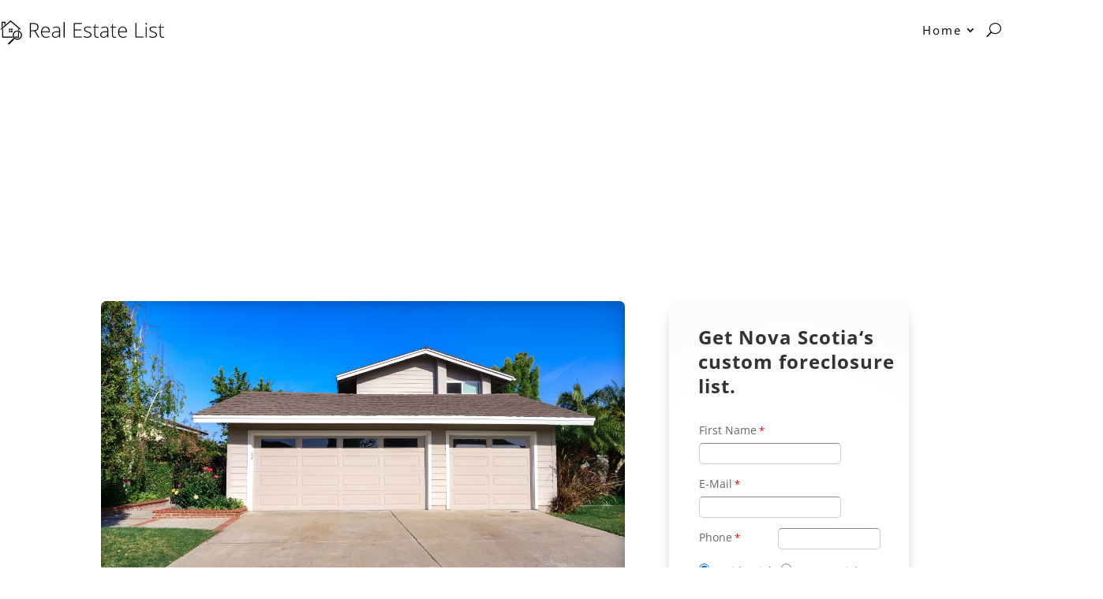

--- FILE ---
content_type: text/html; charset=UTF-8
request_url: https://realestatelist.ca/nova-scotia/foreclosed-homes-for-sale-in-barrington-ns/
body_size: 40881
content:
<!DOCTYPE html>
<html lang="en-CA" prefix="og: https://ogp.me/ns#">
<head>
	<meta charset="UTF-8" />
<meta http-equiv="X-UA-Compatible" content="IE=edge">
	<link rel="pingback" href="https://realestatelist.ca/xmlrpc.php" />

	<script type="text/javascript">
		document.documentElement.className = 'js';
	</script>
	
	<link rel="preconnect" href="https://fonts.gstatic.com" crossorigin /><style id="et-divi-open-sans-inline-css">/* Original: https://fonts.googleapis.com/css?family=Open+Sans:300italic,400italic,600italic,700italic,800italic,400,300,600,700,800&#038;subset=latin,latin-ext&#038;display=swap *//* User Agent: Mozilla/5.0 (Unknown; Linux x86_64) AppleWebKit/538.1 (KHTML, like Gecko) Safari/538.1 Daum/4.1 */@font-face {font-family: 'Open Sans';font-style: italic;font-weight: 300;font-stretch: normal;font-display: swap;src: url(https://fonts.gstatic.com/s/opensans/v44/memQYaGs126MiZpBA-UFUIcVXSCEkx2cmqvXlWq8tWZ0Pw86hd0Rk5hkWV4exQ.ttf) format('truetype');}@font-face {font-family: 'Open Sans';font-style: italic;font-weight: 400;font-stretch: normal;font-display: swap;src: url(https://fonts.gstatic.com/s/opensans/v44/memQYaGs126MiZpBA-UFUIcVXSCEkx2cmqvXlWq8tWZ0Pw86hd0Rk8ZkWV4exQ.ttf) format('truetype');}@font-face {font-family: 'Open Sans';font-style: italic;font-weight: 600;font-stretch: normal;font-display: swap;src: url(https://fonts.gstatic.com/s/opensans/v44/memQYaGs126MiZpBA-UFUIcVXSCEkx2cmqvXlWq8tWZ0Pw86hd0RkxhjWV4exQ.ttf) format('truetype');}@font-face {font-family: 'Open Sans';font-style: italic;font-weight: 700;font-stretch: normal;font-display: swap;src: url(https://fonts.gstatic.com/s/opensans/v44/memQYaGs126MiZpBA-UFUIcVXSCEkx2cmqvXlWq8tWZ0Pw86hd0RkyFjWV4exQ.ttf) format('truetype');}@font-face {font-family: 'Open Sans';font-style: italic;font-weight: 800;font-stretch: normal;font-display: swap;src: url(https://fonts.gstatic.com/s/opensans/v44/memQYaGs126MiZpBA-UFUIcVXSCEkx2cmqvXlWq8tWZ0Pw86hd0Rk0ZjWV4exQ.ttf) format('truetype');}@font-face {font-family: 'Open Sans';font-style: normal;font-weight: 300;font-stretch: normal;font-display: swap;src: url(https://fonts.gstatic.com/s/opensans/v44/memSYaGs126MiZpBA-UvWbX2vVnXBbObj2OVZyOOSr4dVJWUgsiH0B4uaVc.ttf) format('truetype');}@font-face {font-family: 'Open Sans';font-style: normal;font-weight: 400;font-stretch: normal;font-display: swap;src: url(https://fonts.gstatic.com/s/opensans/v44/memSYaGs126MiZpBA-UvWbX2vVnXBbObj2OVZyOOSr4dVJWUgsjZ0B4uaVc.ttf) format('truetype');}@font-face {font-family: 'Open Sans';font-style: normal;font-weight: 600;font-stretch: normal;font-display: swap;src: url(https://fonts.gstatic.com/s/opensans/v44/memSYaGs126MiZpBA-UvWbX2vVnXBbObj2OVZyOOSr4dVJWUgsgH1x4uaVc.ttf) format('truetype');}@font-face {font-family: 'Open Sans';font-style: normal;font-weight: 700;font-stretch: normal;font-display: swap;src: url(https://fonts.gstatic.com/s/opensans/v44/memSYaGs126MiZpBA-UvWbX2vVnXBbObj2OVZyOOSr4dVJWUgsg-1x4uaVc.ttf) format('truetype');}@font-face {font-family: 'Open Sans';font-style: normal;font-weight: 800;font-stretch: normal;font-display: swap;src: url(https://fonts.gstatic.com/s/opensans/v44/memSYaGs126MiZpBA-UvWbX2vVnXBbObj2OVZyOOSr4dVJWUgshZ1x4uaVc.ttf) format('truetype');}/* User Agent: Mozilla/5.0 (Windows NT 6.1; WOW64; rv:27.0) Gecko/20100101 Firefox/27.0 */@font-face {font-family: 'Open Sans';font-style: italic;font-weight: 300;font-stretch: normal;font-display: swap;src: url(https://fonts.gstatic.com/l/font?kit=memQYaGs126MiZpBA-UFUIcVXSCEkx2cmqvXlWq8tWZ0Pw86hd0Rk5hkWV4exg&skey=743457fe2cc29280&v=v44) format('woff');}@font-face {font-family: 'Open Sans';font-style: italic;font-weight: 400;font-stretch: normal;font-display: swap;src: url(https://fonts.gstatic.com/l/font?kit=memQYaGs126MiZpBA-UFUIcVXSCEkx2cmqvXlWq8tWZ0Pw86hd0Rk8ZkWV4exg&skey=743457fe2cc29280&v=v44) format('woff');}@font-face {font-family: 'Open Sans';font-style: italic;font-weight: 600;font-stretch: normal;font-display: swap;src: url(https://fonts.gstatic.com/l/font?kit=memQYaGs126MiZpBA-UFUIcVXSCEkx2cmqvXlWq8tWZ0Pw86hd0RkxhjWV4exg&skey=743457fe2cc29280&v=v44) format('woff');}@font-face {font-family: 'Open Sans';font-style: italic;font-weight: 700;font-stretch: normal;font-display: swap;src: url(https://fonts.gstatic.com/l/font?kit=memQYaGs126MiZpBA-UFUIcVXSCEkx2cmqvXlWq8tWZ0Pw86hd0RkyFjWV4exg&skey=743457fe2cc29280&v=v44) format('woff');}@font-face {font-family: 'Open Sans';font-style: italic;font-weight: 800;font-stretch: normal;font-display: swap;src: url(https://fonts.gstatic.com/l/font?kit=memQYaGs126MiZpBA-UFUIcVXSCEkx2cmqvXlWq8tWZ0Pw86hd0Rk0ZjWV4exg&skey=743457fe2cc29280&v=v44) format('woff');}@font-face {font-family: 'Open Sans';font-style: normal;font-weight: 300;font-stretch: normal;font-display: swap;src: url(https://fonts.gstatic.com/l/font?kit=memSYaGs126MiZpBA-UvWbX2vVnXBbObj2OVZyOOSr4dVJWUgsiH0B4uaVQ&skey=62c1cbfccc78b4b2&v=v44) format('woff');}@font-face {font-family: 'Open Sans';font-style: normal;font-weight: 400;font-stretch: normal;font-display: swap;src: url(https://fonts.gstatic.com/l/font?kit=memSYaGs126MiZpBA-UvWbX2vVnXBbObj2OVZyOOSr4dVJWUgsjZ0B4uaVQ&skey=62c1cbfccc78b4b2&v=v44) format('woff');}@font-face {font-family: 'Open Sans';font-style: normal;font-weight: 600;font-stretch: normal;font-display: swap;src: url(https://fonts.gstatic.com/l/font?kit=memSYaGs126MiZpBA-UvWbX2vVnXBbObj2OVZyOOSr4dVJWUgsgH1x4uaVQ&skey=62c1cbfccc78b4b2&v=v44) format('woff');}@font-face {font-family: 'Open Sans';font-style: normal;font-weight: 700;font-stretch: normal;font-display: swap;src: url(https://fonts.gstatic.com/l/font?kit=memSYaGs126MiZpBA-UvWbX2vVnXBbObj2OVZyOOSr4dVJWUgsg-1x4uaVQ&skey=62c1cbfccc78b4b2&v=v44) format('woff');}@font-face {font-family: 'Open Sans';font-style: normal;font-weight: 800;font-stretch: normal;font-display: swap;src: url(https://fonts.gstatic.com/l/font?kit=memSYaGs126MiZpBA-UvWbX2vVnXBbObj2OVZyOOSr4dVJWUgshZ1x4uaVQ&skey=62c1cbfccc78b4b2&v=v44) format('woff');}/* User Agent: Mozilla/5.0 (Windows NT 6.3; rv:39.0) Gecko/20100101 Firefox/39.0 */@font-face {font-family: 'Open Sans';font-style: italic;font-weight: 300;font-stretch: normal;font-display: swap;src: url(https://fonts.gstatic.com/s/opensans/v44/memQYaGs126MiZpBA-UFUIcVXSCEkx2cmqvXlWq8tWZ0Pw86hd0Rk5hkWV4ewA.woff2) format('woff2');}@font-face {font-family: 'Open Sans';font-style: italic;font-weight: 400;font-stretch: normal;font-display: swap;src: url(https://fonts.gstatic.com/s/opensans/v44/memQYaGs126MiZpBA-UFUIcVXSCEkx2cmqvXlWq8tWZ0Pw86hd0Rk8ZkWV4ewA.woff2) format('woff2');}@font-face {font-family: 'Open Sans';font-style: italic;font-weight: 600;font-stretch: normal;font-display: swap;src: url(https://fonts.gstatic.com/s/opensans/v44/memQYaGs126MiZpBA-UFUIcVXSCEkx2cmqvXlWq8tWZ0Pw86hd0RkxhjWV4ewA.woff2) format('woff2');}@font-face {font-family: 'Open Sans';font-style: italic;font-weight: 700;font-stretch: normal;font-display: swap;src: url(https://fonts.gstatic.com/s/opensans/v44/memQYaGs126MiZpBA-UFUIcVXSCEkx2cmqvXlWq8tWZ0Pw86hd0RkyFjWV4ewA.woff2) format('woff2');}@font-face {font-family: 'Open Sans';font-style: italic;font-weight: 800;font-stretch: normal;font-display: swap;src: url(https://fonts.gstatic.com/s/opensans/v44/memQYaGs126MiZpBA-UFUIcVXSCEkx2cmqvXlWq8tWZ0Pw86hd0Rk0ZjWV4ewA.woff2) format('woff2');}@font-face {font-family: 'Open Sans';font-style: normal;font-weight: 300;font-stretch: normal;font-display: swap;src: url(https://fonts.gstatic.com/s/opensans/v44/memSYaGs126MiZpBA-UvWbX2vVnXBbObj2OVZyOOSr4dVJWUgsiH0B4uaVI.woff2) format('woff2');}@font-face {font-family: 'Open Sans';font-style: normal;font-weight: 400;font-stretch: normal;font-display: swap;src: url(https://fonts.gstatic.com/s/opensans/v44/memSYaGs126MiZpBA-UvWbX2vVnXBbObj2OVZyOOSr4dVJWUgsjZ0B4uaVI.woff2) format('woff2');}@font-face {font-family: 'Open Sans';font-style: normal;font-weight: 600;font-stretch: normal;font-display: swap;src: url(https://fonts.gstatic.com/s/opensans/v44/memSYaGs126MiZpBA-UvWbX2vVnXBbObj2OVZyOOSr4dVJWUgsgH1x4uaVI.woff2) format('woff2');}@font-face {font-family: 'Open Sans';font-style: normal;font-weight: 700;font-stretch: normal;font-display: swap;src: url(https://fonts.gstatic.com/s/opensans/v44/memSYaGs126MiZpBA-UvWbX2vVnXBbObj2OVZyOOSr4dVJWUgsg-1x4uaVI.woff2) format('woff2');}@font-face {font-family: 'Open Sans';font-style: normal;font-weight: 800;font-stretch: normal;font-display: swap;src: url(https://fonts.gstatic.com/s/opensans/v44/memSYaGs126MiZpBA-UvWbX2vVnXBbObj2OVZyOOSr4dVJWUgshZ1x4uaVI.woff2) format('woff2');}</style><script type="text/javascript">
			let jqueryParams=[],jQuery=function(r){return jqueryParams=[...jqueryParams,r],jQuery},$=function(r){return jqueryParams=[...jqueryParams,r],$};window.jQuery=jQuery,window.$=jQuery;let customHeadScripts=!1;jQuery.fn=jQuery.prototype={},$.fn=jQuery.prototype={},jQuery.noConflict=function(r){if(window.jQuery)return jQuery=window.jQuery,$=window.jQuery,customHeadScripts=!0,jQuery.noConflict},jQuery.ready=function(r){jqueryParams=[...jqueryParams,r]},$.ready=function(r){jqueryParams=[...jqueryParams,r]},jQuery.load=function(r){jqueryParams=[...jqueryParams,r]},$.load=function(r){jqueryParams=[...jqueryParams,r]},jQuery.fn.ready=function(r){jqueryParams=[...jqueryParams,r]},$.fn.ready=function(r){jqueryParams=[...jqueryParams,r]};</script>
<!-- Search Engine Optimization by Rank Math - https://rankmath.com/ -->
<title>Foreclosed homes for sale in Barrington, NS | Real Estate List</title>
<meta name="description" content="Barrington, NS foreclosures: uncover hidden deals &amp; save big! Our comprehensive guide reveals property secrets, helps dodge risks &amp; ensures great value."/>
<meta name="robots" content="follow, index, max-snippet:-1, max-video-preview:-1, max-image-preview:large"/>
<link rel="canonical" href="https://realestatelist.ca/nova-scotia/foreclosed-homes-for-sale-in-barrington-ns/" />
<meta property="og:locale" content="en_US" />
<meta property="og:type" content="article" />
<meta property="og:title" content="Foreclosed homes for sale in Barrington, NS | Real Estate List" />
<meta property="og:description" content="Barrington, NS foreclosures: uncover hidden deals &amp; save big! Our comprehensive guide reveals property secrets, helps dodge risks &amp; ensures great value." />
<meta property="og:url" content="https://realestatelist.ca/nova-scotia/foreclosed-homes-for-sale-in-barrington-ns/" />
<meta property="og:site_name" content="Real Estate List" />
<meta property="article:tag" content="Barrington NS" />
<meta property="article:section" content="Nova-Scotia" />
<meta property="og:image" content="https://realestatelist.ca/wp-content/uploads/2023/10/Foreclosed-homes-for-sale-in-Barrington-NS-1024x577.jpg" />
<meta property="og:image:secure_url" content="https://realestatelist.ca/wp-content/uploads/2023/10/Foreclosed-homes-for-sale-in-Barrington-NS-1024x577.jpg" />
<meta property="og:image:width" content="1024" />
<meta property="og:image:height" content="577" />
<meta property="og:image:alt" content="Foreclosures in Barrington, NS" />
<meta property="og:image:type" content="image/jpeg" />
<meta property="article:published_time" content="2023-10-08T02:23:36+00:00" />
<meta name="twitter:card" content="summary_large_image" />
<meta name="twitter:title" content="Foreclosed homes for sale in Barrington, NS | Real Estate List" />
<meta name="twitter:description" content="Barrington, NS foreclosures: uncover hidden deals &amp; save big! Our comprehensive guide reveals property secrets, helps dodge risks &amp; ensures great value." />
<meta name="twitter:image" content="https://realestatelist.ca/wp-content/uploads/2023/10/Foreclosed-homes-for-sale-in-Barrington-NS-1024x577.jpg" />
<meta name="twitter:label1" content="Written by" />
<meta name="twitter:data1" content="Frank" />
<meta name="twitter:label2" content="Time to read" />
<meta name="twitter:data2" content="11 minutes" />
<script type="application/ld+json" class="rank-math-schema">{"@context":"https://schema.org","@graph":[{"@type":["Person","Organization"],"@id":"https://realestatelist.ca/#person","name":"Real Estate List"},{"@type":"WebSite","@id":"https://realestatelist.ca/#website","url":"https://realestatelist.ca","name":"Real Estate List","alternateName":"RealEstateList.ca","publisher":{"@id":"https://realestatelist.ca/#person"},"inLanguage":"en-CA"},{"@type":"ImageObject","@id":"https://realestatelist.ca/wp-content/uploads/2023/10/Foreclosed-homes-for-sale-in-Barrington-NS.jpg","url":"https://realestatelist.ca/wp-content/uploads/2023/10/Foreclosed-homes-for-sale-in-Barrington-NS.jpg","width":"2560","height":"1442","caption":"Foreclosures in Barrington, NS","inLanguage":"en-CA"},{"@type":"WebPage","@id":"https://realestatelist.ca/nova-scotia/foreclosed-homes-for-sale-in-barrington-ns/#webpage","url":"https://realestatelist.ca/nova-scotia/foreclosed-homes-for-sale-in-barrington-ns/","name":"Foreclosed homes for sale in Barrington, NS | Real Estate List","datePublished":"2023-10-08T02:23:36+00:00","dateModified":"2023-10-08T02:23:36+00:00","isPartOf":{"@id":"https://realestatelist.ca/#website"},"primaryImageOfPage":{"@id":"https://realestatelist.ca/wp-content/uploads/2023/10/Foreclosed-homes-for-sale-in-Barrington-NS.jpg"},"inLanguage":"en-CA"},{"@type":"Person","@id":"https://realestatelist.ca/author/frank/","name":"Frank","url":"https://realestatelist.ca/author/frank/","image":{"@type":"ImageObject","@id":"https://secure.gravatar.com/avatar/1034e765da3254d1f738e2dbf6c7b6a73637d7b2502ae0ac60bb46254adfb85f?s=96&amp;d=mm&amp;r=g","url":"https://secure.gravatar.com/avatar/1034e765da3254d1f738e2dbf6c7b6a73637d7b2502ae0ac60bb46254adfb85f?s=96&amp;d=mm&amp;r=g","caption":"Frank","inLanguage":"en-CA"}},{"@type":"BlogPosting","headline":"Foreclosed homes for sale in Barrington, NS | Real Estate List","keywords":"Foreclosed homes for sale in Barrington, NS","datePublished":"2023-10-08T02:23:36+00:00","dateModified":"2023-10-08T02:23:36+00:00","articleSection":"Nova-Scotia","author":{"@id":"https://realestatelist.ca/author/frank/","name":"Frank"},"publisher":{"@id":"https://realestatelist.ca/#person"},"description":"Barrington, NS foreclosures: uncover hidden deals &amp; save big! Our comprehensive guide reveals property secrets, helps dodge risks &amp; ensures great value.","name":"Foreclosed homes for sale in Barrington, NS | Real Estate List","@id":"https://realestatelist.ca/nova-scotia/foreclosed-homes-for-sale-in-barrington-ns/#richSnippet","isPartOf":{"@id":"https://realestatelist.ca/nova-scotia/foreclosed-homes-for-sale-in-barrington-ns/#webpage"},"image":{"@id":"https://realestatelist.ca/wp-content/uploads/2023/10/Foreclosed-homes-for-sale-in-Barrington-NS.jpg"},"inLanguage":"en-CA","mainEntityOfPage":{"@id":"https://realestatelist.ca/nova-scotia/foreclosed-homes-for-sale-in-barrington-ns/#webpage"}}]}</script>
<!-- /Rank Math WordPress SEO plugin -->

<link rel="alternate" type="application/rss+xml" title="Real Estate List &raquo; Feed" href="https://realestatelist.ca/feed/" />
<link rel="alternate" type="application/rss+xml" title="Real Estate List &raquo; Comments Feed" href="https://realestatelist.ca/comments/feed/" />
<meta content="Divi v.4.27.5" name="generator"/><style id='wp-block-library-theme-inline-css' type='text/css'>
.wp-block-audio :where(figcaption){color:#555;font-size:13px;text-align:center}.is-dark-theme .wp-block-audio :where(figcaption){color:#ffffffa6}.wp-block-audio{margin:0 0 1em}.wp-block-code{border:1px solid #ccc;border-radius:4px;font-family:Menlo,Consolas,monaco,monospace;padding:.8em 1em}.wp-block-embed :where(figcaption){color:#555;font-size:13px;text-align:center}.is-dark-theme .wp-block-embed :where(figcaption){color:#ffffffa6}.wp-block-embed{margin:0 0 1em}.blocks-gallery-caption{color:#555;font-size:13px;text-align:center}.is-dark-theme .blocks-gallery-caption{color:#ffffffa6}:root :where(.wp-block-image figcaption){color:#555;font-size:13px;text-align:center}.is-dark-theme :root :where(.wp-block-image figcaption){color:#ffffffa6}.wp-block-image{margin:0 0 1em}.wp-block-pullquote{border-bottom:4px solid;border-top:4px solid;color:currentColor;margin-bottom:1.75em}.wp-block-pullquote cite,.wp-block-pullquote footer,.wp-block-pullquote__citation{color:currentColor;font-size:.8125em;font-style:normal;text-transform:uppercase}.wp-block-quote{border-left:.25em solid;margin:0 0 1.75em;padding-left:1em}.wp-block-quote cite,.wp-block-quote footer{color:currentColor;font-size:.8125em;font-style:normal;position:relative}.wp-block-quote:where(.has-text-align-right){border-left:none;border-right:.25em solid;padding-left:0;padding-right:1em}.wp-block-quote:where(.has-text-align-center){border:none;padding-left:0}.wp-block-quote.is-large,.wp-block-quote.is-style-large,.wp-block-quote:where(.is-style-plain){border:none}.wp-block-search .wp-block-search__label{font-weight:700}.wp-block-search__button{border:1px solid #ccc;padding:.375em .625em}:where(.wp-block-group.has-background){padding:1.25em 2.375em}.wp-block-separator.has-css-opacity{opacity:.4}.wp-block-separator{border:none;border-bottom:2px solid;margin-left:auto;margin-right:auto}.wp-block-separator.has-alpha-channel-opacity{opacity:1}.wp-block-separator:not(.is-style-wide):not(.is-style-dots){width:100px}.wp-block-separator.has-background:not(.is-style-dots){border-bottom:none;height:1px}.wp-block-separator.has-background:not(.is-style-wide):not(.is-style-dots){height:2px}.wp-block-table{margin:0 0 1em}.wp-block-table td,.wp-block-table th{word-break:normal}.wp-block-table :where(figcaption){color:#555;font-size:13px;text-align:center}.is-dark-theme .wp-block-table :where(figcaption){color:#ffffffa6}.wp-block-video :where(figcaption){color:#555;font-size:13px;text-align:center}.is-dark-theme .wp-block-video :where(figcaption){color:#ffffffa6}.wp-block-video{margin:0 0 1em}:root :where(.wp-block-template-part.has-background){margin-bottom:0;margin-top:0;padding:1.25em 2.375em}
</style>
<style id='global-styles-inline-css' type='text/css'>
:root{--wp--preset--aspect-ratio--square: 1;--wp--preset--aspect-ratio--4-3: 4/3;--wp--preset--aspect-ratio--3-4: 3/4;--wp--preset--aspect-ratio--3-2: 3/2;--wp--preset--aspect-ratio--2-3: 2/3;--wp--preset--aspect-ratio--16-9: 16/9;--wp--preset--aspect-ratio--9-16: 9/16;--wp--preset--color--black: #000000;--wp--preset--color--cyan-bluish-gray: #abb8c3;--wp--preset--color--white: #ffffff;--wp--preset--color--pale-pink: #f78da7;--wp--preset--color--vivid-red: #cf2e2e;--wp--preset--color--luminous-vivid-orange: #ff6900;--wp--preset--color--luminous-vivid-amber: #fcb900;--wp--preset--color--light-green-cyan: #7bdcb5;--wp--preset--color--vivid-green-cyan: #00d084;--wp--preset--color--pale-cyan-blue: #8ed1fc;--wp--preset--color--vivid-cyan-blue: #0693e3;--wp--preset--color--vivid-purple: #9b51e0;--wp--preset--gradient--vivid-cyan-blue-to-vivid-purple: linear-gradient(135deg,rgba(6,147,227,1) 0%,rgb(155,81,224) 100%);--wp--preset--gradient--light-green-cyan-to-vivid-green-cyan: linear-gradient(135deg,rgb(122,220,180) 0%,rgb(0,208,130) 100%);--wp--preset--gradient--luminous-vivid-amber-to-luminous-vivid-orange: linear-gradient(135deg,rgba(252,185,0,1) 0%,rgba(255,105,0,1) 100%);--wp--preset--gradient--luminous-vivid-orange-to-vivid-red: linear-gradient(135deg,rgba(255,105,0,1) 0%,rgb(207,46,46) 100%);--wp--preset--gradient--very-light-gray-to-cyan-bluish-gray: linear-gradient(135deg,rgb(238,238,238) 0%,rgb(169,184,195) 100%);--wp--preset--gradient--cool-to-warm-spectrum: linear-gradient(135deg,rgb(74,234,220) 0%,rgb(151,120,209) 20%,rgb(207,42,186) 40%,rgb(238,44,130) 60%,rgb(251,105,98) 80%,rgb(254,248,76) 100%);--wp--preset--gradient--blush-light-purple: linear-gradient(135deg,rgb(255,206,236) 0%,rgb(152,150,240) 100%);--wp--preset--gradient--blush-bordeaux: linear-gradient(135deg,rgb(254,205,165) 0%,rgb(254,45,45) 50%,rgb(107,0,62) 100%);--wp--preset--gradient--luminous-dusk: linear-gradient(135deg,rgb(255,203,112) 0%,rgb(199,81,192) 50%,rgb(65,88,208) 100%);--wp--preset--gradient--pale-ocean: linear-gradient(135deg,rgb(255,245,203) 0%,rgb(182,227,212) 50%,rgb(51,167,181) 100%);--wp--preset--gradient--electric-grass: linear-gradient(135deg,rgb(202,248,128) 0%,rgb(113,206,126) 100%);--wp--preset--gradient--midnight: linear-gradient(135deg,rgb(2,3,129) 0%,rgb(40,116,252) 100%);--wp--preset--font-size--small: 13px;--wp--preset--font-size--medium: 20px;--wp--preset--font-size--large: 36px;--wp--preset--font-size--x-large: 42px;--wp--preset--spacing--20: 0.44rem;--wp--preset--spacing--30: 0.67rem;--wp--preset--spacing--40: 1rem;--wp--preset--spacing--50: 1.5rem;--wp--preset--spacing--60: 2.25rem;--wp--preset--spacing--70: 3.38rem;--wp--preset--spacing--80: 5.06rem;--wp--preset--shadow--natural: 6px 6px 9px rgba(0, 0, 0, 0.2);--wp--preset--shadow--deep: 12px 12px 50px rgba(0, 0, 0, 0.4);--wp--preset--shadow--sharp: 6px 6px 0px rgba(0, 0, 0, 0.2);--wp--preset--shadow--outlined: 6px 6px 0px -3px rgba(255, 255, 255, 1), 6px 6px rgba(0, 0, 0, 1);--wp--preset--shadow--crisp: 6px 6px 0px rgba(0, 0, 0, 1);}:root { --wp--style--global--content-size: 823px;--wp--style--global--wide-size: 1080px; }:where(body) { margin: 0; }.wp-site-blocks > .alignleft { float: left; margin-right: 2em; }.wp-site-blocks > .alignright { float: right; margin-left: 2em; }.wp-site-blocks > .aligncenter { justify-content: center; margin-left: auto; margin-right: auto; }:where(.is-layout-flex){gap: 0.5em;}:where(.is-layout-grid){gap: 0.5em;}.is-layout-flow > .alignleft{float: left;margin-inline-start: 0;margin-inline-end: 2em;}.is-layout-flow > .alignright{float: right;margin-inline-start: 2em;margin-inline-end: 0;}.is-layout-flow > .aligncenter{margin-left: auto !important;margin-right: auto !important;}.is-layout-constrained > .alignleft{float: left;margin-inline-start: 0;margin-inline-end: 2em;}.is-layout-constrained > .alignright{float: right;margin-inline-start: 2em;margin-inline-end: 0;}.is-layout-constrained > .aligncenter{margin-left: auto !important;margin-right: auto !important;}.is-layout-constrained > :where(:not(.alignleft):not(.alignright):not(.alignfull)){max-width: var(--wp--style--global--content-size);margin-left: auto !important;margin-right: auto !important;}.is-layout-constrained > .alignwide{max-width: var(--wp--style--global--wide-size);}body .is-layout-flex{display: flex;}.is-layout-flex{flex-wrap: wrap;align-items: center;}.is-layout-flex > :is(*, div){margin: 0;}body .is-layout-grid{display: grid;}.is-layout-grid > :is(*, div){margin: 0;}body{padding-top: 0px;padding-right: 0px;padding-bottom: 0px;padding-left: 0px;}:root :where(.wp-element-button, .wp-block-button__link){background-color: #32373c;border-width: 0;color: #fff;font-family: inherit;font-size: inherit;line-height: inherit;padding: calc(0.667em + 2px) calc(1.333em + 2px);text-decoration: none;}.has-black-color{color: var(--wp--preset--color--black) !important;}.has-cyan-bluish-gray-color{color: var(--wp--preset--color--cyan-bluish-gray) !important;}.has-white-color{color: var(--wp--preset--color--white) !important;}.has-pale-pink-color{color: var(--wp--preset--color--pale-pink) !important;}.has-vivid-red-color{color: var(--wp--preset--color--vivid-red) !important;}.has-luminous-vivid-orange-color{color: var(--wp--preset--color--luminous-vivid-orange) !important;}.has-luminous-vivid-amber-color{color: var(--wp--preset--color--luminous-vivid-amber) !important;}.has-light-green-cyan-color{color: var(--wp--preset--color--light-green-cyan) !important;}.has-vivid-green-cyan-color{color: var(--wp--preset--color--vivid-green-cyan) !important;}.has-pale-cyan-blue-color{color: var(--wp--preset--color--pale-cyan-blue) !important;}.has-vivid-cyan-blue-color{color: var(--wp--preset--color--vivid-cyan-blue) !important;}.has-vivid-purple-color{color: var(--wp--preset--color--vivid-purple) !important;}.has-black-background-color{background-color: var(--wp--preset--color--black) !important;}.has-cyan-bluish-gray-background-color{background-color: var(--wp--preset--color--cyan-bluish-gray) !important;}.has-white-background-color{background-color: var(--wp--preset--color--white) !important;}.has-pale-pink-background-color{background-color: var(--wp--preset--color--pale-pink) !important;}.has-vivid-red-background-color{background-color: var(--wp--preset--color--vivid-red) !important;}.has-luminous-vivid-orange-background-color{background-color: var(--wp--preset--color--luminous-vivid-orange) !important;}.has-luminous-vivid-amber-background-color{background-color: var(--wp--preset--color--luminous-vivid-amber) !important;}.has-light-green-cyan-background-color{background-color: var(--wp--preset--color--light-green-cyan) !important;}.has-vivid-green-cyan-background-color{background-color: var(--wp--preset--color--vivid-green-cyan) !important;}.has-pale-cyan-blue-background-color{background-color: var(--wp--preset--color--pale-cyan-blue) !important;}.has-vivid-cyan-blue-background-color{background-color: var(--wp--preset--color--vivid-cyan-blue) !important;}.has-vivid-purple-background-color{background-color: var(--wp--preset--color--vivid-purple) !important;}.has-black-border-color{border-color: var(--wp--preset--color--black) !important;}.has-cyan-bluish-gray-border-color{border-color: var(--wp--preset--color--cyan-bluish-gray) !important;}.has-white-border-color{border-color: var(--wp--preset--color--white) !important;}.has-pale-pink-border-color{border-color: var(--wp--preset--color--pale-pink) !important;}.has-vivid-red-border-color{border-color: var(--wp--preset--color--vivid-red) !important;}.has-luminous-vivid-orange-border-color{border-color: var(--wp--preset--color--luminous-vivid-orange) !important;}.has-luminous-vivid-amber-border-color{border-color: var(--wp--preset--color--luminous-vivid-amber) !important;}.has-light-green-cyan-border-color{border-color: var(--wp--preset--color--light-green-cyan) !important;}.has-vivid-green-cyan-border-color{border-color: var(--wp--preset--color--vivid-green-cyan) !important;}.has-pale-cyan-blue-border-color{border-color: var(--wp--preset--color--pale-cyan-blue) !important;}.has-vivid-cyan-blue-border-color{border-color: var(--wp--preset--color--vivid-cyan-blue) !important;}.has-vivid-purple-border-color{border-color: var(--wp--preset--color--vivid-purple) !important;}.has-vivid-cyan-blue-to-vivid-purple-gradient-background{background: var(--wp--preset--gradient--vivid-cyan-blue-to-vivid-purple) !important;}.has-light-green-cyan-to-vivid-green-cyan-gradient-background{background: var(--wp--preset--gradient--light-green-cyan-to-vivid-green-cyan) !important;}.has-luminous-vivid-amber-to-luminous-vivid-orange-gradient-background{background: var(--wp--preset--gradient--luminous-vivid-amber-to-luminous-vivid-orange) !important;}.has-luminous-vivid-orange-to-vivid-red-gradient-background{background: var(--wp--preset--gradient--luminous-vivid-orange-to-vivid-red) !important;}.has-very-light-gray-to-cyan-bluish-gray-gradient-background{background: var(--wp--preset--gradient--very-light-gray-to-cyan-bluish-gray) !important;}.has-cool-to-warm-spectrum-gradient-background{background: var(--wp--preset--gradient--cool-to-warm-spectrum) !important;}.has-blush-light-purple-gradient-background{background: var(--wp--preset--gradient--blush-light-purple) !important;}.has-blush-bordeaux-gradient-background{background: var(--wp--preset--gradient--blush-bordeaux) !important;}.has-luminous-dusk-gradient-background{background: var(--wp--preset--gradient--luminous-dusk) !important;}.has-pale-ocean-gradient-background{background: var(--wp--preset--gradient--pale-ocean) !important;}.has-electric-grass-gradient-background{background: var(--wp--preset--gradient--electric-grass) !important;}.has-midnight-gradient-background{background: var(--wp--preset--gradient--midnight) !important;}.has-small-font-size{font-size: var(--wp--preset--font-size--small) !important;}.has-medium-font-size{font-size: var(--wp--preset--font-size--medium) !important;}.has-large-font-size{font-size: var(--wp--preset--font-size--large) !important;}.has-x-large-font-size{font-size: var(--wp--preset--font-size--x-large) !important;}
:where(.wp-block-post-template.is-layout-flex){gap: 1.25em;}:where(.wp-block-post-template.is-layout-grid){gap: 1.25em;}
:where(.wp-block-columns.is-layout-flex){gap: 2em;}:where(.wp-block-columns.is-layout-grid){gap: 2em;}
:root :where(.wp-block-pullquote){font-size: 1.5em;line-height: 1.6;}
</style>
<link rel='stylesheet' id='ez-toc-css' href='https://realestatelist.ca/wp-content/plugins/easy-table-of-contents/assets/css/screen.min.css?ver=2.0.73' type='text/css' media='all' />
<style id='ez-toc-inline-css' type='text/css'>
div#ez-toc-container .ez-toc-title {font-size: 17px;}div#ez-toc-container .ez-toc-title {font-weight: 500;}div#ez-toc-container ul li {font-size: 95%;}div#ez-toc-container ul li {font-weight: 500;}div#ez-toc-container nav ul ul li {font-size: 90%;}div#ez-toc-container {background: #fff;border: 1px solid #ffffff;width: 100%;}div#ez-toc-container p.ez-toc-title , #ez-toc-container .ez_toc_custom_title_icon , #ez-toc-container .ez_toc_custom_toc_icon {color: #424242;}div#ez-toc-container ul.ez-toc-list a {color: #428bca;}div#ez-toc-container ul.ez-toc-list a:hover {color: #2a6496;}div#ez-toc-container ul.ez-toc-list a:visited {color: #428bca;}
</style>
<style id='divi-style-inline-inline-css' type='text/css'>
/*!
Theme Name: Divi
Theme URI: http://www.elegantthemes.com/gallery/divi/
Version: 4.27.5
Description: Smart. Flexible. Beautiful. Divi is the most powerful theme in our collection.
Author: Elegant Themes
Author URI: http://www.elegantthemes.com
License: GNU General Public License v2
License URI: http://www.gnu.org/licenses/gpl-2.0.html
*/

a,abbr,acronym,address,applet,b,big,blockquote,body,center,cite,code,dd,del,dfn,div,dl,dt,em,fieldset,font,form,h1,h2,h3,h4,h5,h6,html,i,iframe,img,ins,kbd,label,legend,li,object,ol,p,pre,q,s,samp,small,span,strike,strong,sub,sup,tt,u,ul,var{margin:0;padding:0;border:0;outline:0;font-size:100%;-ms-text-size-adjust:100%;-webkit-text-size-adjust:100%;vertical-align:baseline;background:transparent}body{line-height:1}ol,ul{list-style:none}blockquote,q{quotes:none}blockquote:after,blockquote:before,q:after,q:before{content:"";content:none}blockquote{margin:20px 0 30px;border-left:5px solid;padding-left:20px}:focus{outline:0}del{text-decoration:line-through}pre{overflow:auto;padding:10px}figure{margin:0}table{border-collapse:collapse;border-spacing:0}article,aside,footer,header,hgroup,nav,section{display:block}body{font-family:Open Sans,Arial,sans-serif;font-size:14px;color:#666;background-color:#fff;line-height:1.7em;font-weight:500;-webkit-font-smoothing:antialiased;-moz-osx-font-smoothing:grayscale}body.page-template-page-template-blank-php #page-container{padding-top:0!important}body.et_cover_background{background-size:cover!important;background-position:top!important;background-repeat:no-repeat!important;background-attachment:fixed}a{color:#2ea3f2}a,a:hover{text-decoration:none}p{padding-bottom:1em}p:not(.has-background):last-of-type{padding-bottom:0}p.et_normal_padding{padding-bottom:1em}strong{font-weight:700}cite,em,i{font-style:italic}code,pre{font-family:Courier New,monospace;margin-bottom:10px}ins{text-decoration:none}sub,sup{height:0;line-height:1;position:relative;vertical-align:baseline}sup{bottom:.8em}sub{top:.3em}dl{margin:0 0 1.5em}dl dt{font-weight:700}dd{margin-left:1.5em}blockquote p{padding-bottom:0}embed,iframe,object,video{max-width:100%}h1,h2,h3,h4,h5,h6{color:#333;padding-bottom:10px;line-height:1em;font-weight:500}h1 a,h2 a,h3 a,h4 a,h5 a,h6 a{color:inherit}h1{font-size:30px}h2{font-size:26px}h3{font-size:22px}h4{font-size:18px}h5{font-size:16px}h6{font-size:14px}input{-webkit-appearance:none}input[type=checkbox]{-webkit-appearance:checkbox}input[type=radio]{-webkit-appearance:radio}input.text,input.title,input[type=email],input[type=password],input[type=tel],input[type=text],select,textarea{background-color:#fff;border:1px solid #bbb;padding:2px;color:#4e4e4e}input.text:focus,input.title:focus,input[type=text]:focus,select:focus,textarea:focus{border-color:#2d3940;color:#3e3e3e}input.text,input.title,input[type=text],select,textarea{margin:0}textarea{padding:4px}button,input,select,textarea{font-family:inherit}img{max-width:100%;height:auto}.clear{clear:both}br.clear{margin:0;padding:0}.pagination{clear:both}#et_search_icon:hover,.et-social-icon a:hover,.et_password_protected_form .et_submit_button,.form-submit .et_pb_buttontton.alt.disabled,.nav-single a,.posted_in a{color:#2ea3f2}.et-search-form,blockquote{border-color:#2ea3f2}#main-content{background-color:#fff}.container{width:80%;max-width:1080px;margin:auto;position:relative}body:not(.et-tb) #main-content .container,body:not(.et-tb-has-header) #main-content .container{padding-top:58px}.et_full_width_page #main-content .container:before{display:none}.main_title{margin-bottom:20px}.et_password_protected_form .et_submit_button:hover,.form-submit .et_pb_button:hover{background:rgba(0,0,0,.05)}.et_button_icon_visible .et_pb_button{padding-right:2em;padding-left:.7em}.et_button_icon_visible .et_pb_button:after{opacity:1;margin-left:0}.et_button_left .et_pb_button:hover:after{left:.15em}.et_button_left .et_pb_button:after{margin-left:0;left:1em}.et_button_icon_visible.et_button_left .et_pb_button,.et_button_left .et_pb_button:hover,.et_button_left .et_pb_module .et_pb_button:hover{padding-left:2em;padding-right:.7em}.et_button_icon_visible.et_button_left .et_pb_button:after,.et_button_left .et_pb_button:hover:after{left:.15em}.et_password_protected_form .et_submit_button:hover,.form-submit .et_pb_button:hover{padding:.3em 1em}.et_button_no_icon .et_pb_button:after{display:none}.et_button_no_icon.et_button_icon_visible.et_button_left .et_pb_button,.et_button_no_icon.et_button_left .et_pb_button:hover,.et_button_no_icon .et_pb_button,.et_button_no_icon .et_pb_button:hover{padding:.3em 1em!important}.et_button_custom_icon .et_pb_button:after{line-height:1.7em}.et_button_custom_icon.et_button_icon_visible .et_pb_button:after,.et_button_custom_icon .et_pb_button:hover:after{margin-left:.3em}#left-area .post_format-post-format-gallery .wp-block-gallery:first-of-type{padding:0;margin-bottom:-16px}.entry-content table:not(.variations){border:1px solid #eee;margin:0 0 15px;text-align:left;width:100%}.entry-content thead th,.entry-content tr th{color:#555;font-weight:700;padding:9px 24px}.entry-content tr td{border-top:1px solid #eee;padding:6px 24px}#left-area ul,.entry-content ul,.et-l--body ul,.et-l--footer ul,.et-l--header ul{list-style-type:disc;padding:0 0 23px 1em;line-height:26px}#left-area ol,.entry-content ol,.et-l--body ol,.et-l--footer ol,.et-l--header ol{list-style-type:decimal;list-style-position:inside;padding:0 0 23px;line-height:26px}#left-area ul li ul,.entry-content ul li ol{padding:2px 0 2px 20px}#left-area ol li ul,.entry-content ol li ol,.et-l--body ol li ol,.et-l--footer ol li ol,.et-l--header ol li ol{padding:2px 0 2px 35px}#left-area ul.wp-block-gallery{display:-webkit-box;display:-ms-flexbox;display:flex;-ms-flex-wrap:wrap;flex-wrap:wrap;list-style-type:none;padding:0}#left-area ul.products{padding:0!important;line-height:1.7!important;list-style:none!important}.gallery-item a{display:block}.gallery-caption,.gallery-item a{width:90%}#wpadminbar{z-index:100001}#left-area .post-meta{font-size:14px;padding-bottom:15px}#left-area .post-meta a{text-decoration:none;color:#666}#left-area .et_featured_image{padding-bottom:7px}.single .post{padding-bottom:25px}body.single .et_audio_content{margin-bottom:-6px}.nav-single a{text-decoration:none;color:#2ea3f2;font-size:14px;font-weight:400}.nav-previous{float:left}.nav-next{float:right}.et_password_protected_form p input{background-color:#eee;border:none!important;width:100%!important;border-radius:0!important;font-size:14px;color:#999!important;padding:16px!important;-webkit-box-sizing:border-box;box-sizing:border-box}.et_password_protected_form label{display:none}.et_password_protected_form .et_submit_button{font-family:inherit;display:block;float:right;margin:8px auto 0;cursor:pointer}.post-password-required p.nocomments.container{max-width:100%}.post-password-required p.nocomments.container:before{display:none}.aligncenter,div.post .new-post .aligncenter{display:block;margin-left:auto;margin-right:auto}.wp-caption{border:1px solid #ddd;text-align:center;background-color:#f3f3f3;margin-bottom:10px;max-width:96%;padding:8px}.wp-caption.alignleft{margin:0 30px 20px 0}.wp-caption.alignright{margin:0 0 20px 30px}.wp-caption img{margin:0;padding:0;border:0}.wp-caption p.wp-caption-text{font-size:12px;padding:0 4px 5px;margin:0}.alignright{float:right}.alignleft{float:left}img.alignleft{display:inline;float:left;margin-right:15px}img.alignright{display:inline;float:right;margin-left:15px}.page.et_pb_pagebuilder_layout #main-content{background-color:transparent}body #main-content .et_builder_inner_content>h1,body #main-content .et_builder_inner_content>h2,body #main-content .et_builder_inner_content>h3,body #main-content .et_builder_inner_content>h4,body #main-content .et_builder_inner_content>h5,body #main-content .et_builder_inner_content>h6{line-height:1.4em}body #main-content .et_builder_inner_content>p{line-height:1.7em}.wp-block-pullquote{margin:20px 0 30px}.wp-block-pullquote.has-background blockquote{border-left:none}.wp-block-group.has-background{padding:1.5em 1.5em .5em}@media (min-width:981px){#left-area{width:79.125%;padding-bottom:23px}#main-content .container:before{content:"";position:absolute;top:0;height:100%;width:1px;background-color:#e2e2e2}.et_full_width_page #left-area,.et_no_sidebar #left-area{float:none;width:100%!important}.et_full_width_page #left-area{padding-bottom:0}.et_no_sidebar #main-content .container:before{display:none}}@media (max-width:980px){#page-container{padding-top:80px}.et-tb #page-container,.et-tb-has-header #page-container{padding-top:0!important}#left-area,#sidebar{width:100%!important}#main-content .container:before{display:none!important}.et_full_width_page .et_gallery_item:nth-child(4n+1){clear:none}}@media print{#page-container{padding-top:0!important}}#wp-admin-bar-et-use-visual-builder a:before{font-family:ETmodules!important;content:"\e625";font-size:30px!important;width:28px;margin-top:-3px;color:#974df3!important}#wp-admin-bar-et-use-visual-builder:hover a:before{color:#fff!important}#wp-admin-bar-et-use-visual-builder:hover a,#wp-admin-bar-et-use-visual-builder a:hover{transition:background-color .5s ease;-webkit-transition:background-color .5s ease;-moz-transition:background-color .5s ease;background-color:#7e3bd0!important;color:#fff!important}* html .clearfix,:first-child+html .clearfix{zoom:1}.iphone .et_pb_section_video_bg video::-webkit-media-controls-start-playback-button{display:none!important;-webkit-appearance:none}.et_mobile_device .et_pb_section_parallax .et_pb_parallax_css{background-attachment:scroll}.et-social-facebook a.icon:before{content:"\e093"}.et-social-twitter a.icon:before{content:"\e094"}.et-social-google-plus a.icon:before{content:"\e096"}.et-social-instagram a.icon:before{content:"\e09a"}.et-social-rss a.icon:before{content:"\e09e"}.ai1ec-single-event:after{content:" ";display:table;clear:both}.evcal_event_details .evcal_evdata_cell .eventon_details_shading_bot.eventon_details_shading_bot{z-index:3}.wp-block-divi-layout{margin-bottom:1em}*{-webkit-box-sizing:border-box;box-sizing:border-box}#et-info-email:before,#et-info-phone:before,#et_search_icon:before,.comment-reply-link:after,.et-cart-info span:before,.et-pb-arrow-next:before,.et-pb-arrow-prev:before,.et-social-icon a:before,.et_audio_container .mejs-playpause-button button:before,.et_audio_container .mejs-volume-button button:before,.et_overlay:before,.et_password_protected_form .et_submit_button:after,.et_pb_button:after,.et_pb_contact_reset:after,.et_pb_contact_submit:after,.et_pb_font_icon:before,.et_pb_newsletter_button:after,.et_pb_pricing_table_button:after,.et_pb_promo_button:after,.et_pb_testimonial:before,.et_pb_toggle_title:before,.form-submit .et_pb_button:after,.mobile_menu_bar:before,a.et_pb_more_button:after{font-family:ETmodules!important;speak:none;font-style:normal;font-weight:400;-webkit-font-feature-settings:normal;font-feature-settings:normal;font-variant:normal;text-transform:none;line-height:1;-webkit-font-smoothing:antialiased;-moz-osx-font-smoothing:grayscale;text-shadow:0 0;direction:ltr}.et-pb-icon,.et_pb_custom_button_icon.et_pb_button:after,.et_pb_login .et_pb_custom_button_icon.et_pb_button:after,.et_pb_woo_custom_button_icon .button.et_pb_custom_button_icon.et_pb_button:after,.et_pb_woo_custom_button_icon .button.et_pb_custom_button_icon.et_pb_button:hover:after{content:attr(data-icon)}.et-pb-icon{font-family:ETmodules;speak:none;font-weight:400;-webkit-font-feature-settings:normal;font-feature-settings:normal;font-variant:normal;text-transform:none;line-height:1;-webkit-font-smoothing:antialiased;font-size:96px;font-style:normal;display:inline-block;-webkit-box-sizing:border-box;box-sizing:border-box;direction:ltr}#et-ajax-saving{display:none;-webkit-transition:background .3s,-webkit-box-shadow .3s;transition:background .3s,-webkit-box-shadow .3s;transition:background .3s,box-shadow .3s;transition:background .3s,box-shadow .3s,-webkit-box-shadow .3s;-webkit-box-shadow:rgba(0,139,219,.247059) 0 0 60px;box-shadow:0 0 60px rgba(0,139,219,.247059);position:fixed;top:50%;left:50%;width:50px;height:50px;background:#fff;border-radius:50px;margin:-25px 0 0 -25px;z-index:999999;text-align:center}#et-ajax-saving img{margin:9px}.et-safe-mode-indicator,.et-safe-mode-indicator:focus,.et-safe-mode-indicator:hover{-webkit-box-shadow:0 5px 10px rgba(41,196,169,.15);box-shadow:0 5px 10px rgba(41,196,169,.15);background:#29c4a9;color:#fff;font-size:14px;font-weight:600;padding:12px;line-height:16px;border-radius:3px;position:fixed;bottom:30px;right:30px;z-index:999999;text-decoration:none;font-family:Open Sans,sans-serif;-webkit-font-smoothing:antialiased;-moz-osx-font-smoothing:grayscale}.et_pb_button{font-size:20px;font-weight:500;padding:.3em 1em;line-height:1.7em!important;background-color:transparent;background-size:cover;background-position:50%;background-repeat:no-repeat;border:2px solid;border-radius:3px;-webkit-transition-duration:.2s;transition-duration:.2s;-webkit-transition-property:all!important;transition-property:all!important}.et_pb_button,.et_pb_button_inner{position:relative}.et_pb_button:hover,.et_pb_module .et_pb_button:hover{border:2px solid transparent;padding:.3em 2em .3em .7em}.et_pb_button:hover{background-color:hsla(0,0%,100%,.2)}.et_pb_bg_layout_light.et_pb_button:hover,.et_pb_bg_layout_light .et_pb_button:hover{background-color:rgba(0,0,0,.05)}.et_pb_button:after,.et_pb_button:before{font-size:32px;line-height:1em;content:"\35";opacity:0;position:absolute;margin-left:-1em;-webkit-transition:all .2s;transition:all .2s;text-transform:none;-webkit-font-feature-settings:"kern" off;font-feature-settings:"kern" off;font-variant:none;font-style:normal;font-weight:400;text-shadow:none}.et_pb_button.et_hover_enabled:hover:after,.et_pb_button.et_pb_hovered:hover:after{-webkit-transition:none!important;transition:none!important}.et_pb_button:before{display:none}.et_pb_button:hover:after{opacity:1;margin-left:0}.et_pb_column_1_3 h1,.et_pb_column_1_4 h1,.et_pb_column_1_5 h1,.et_pb_column_1_6 h1,.et_pb_column_2_5 h1{font-size:26px}.et_pb_column_1_3 h2,.et_pb_column_1_4 h2,.et_pb_column_1_5 h2,.et_pb_column_1_6 h2,.et_pb_column_2_5 h2{font-size:23px}.et_pb_column_1_3 h3,.et_pb_column_1_4 h3,.et_pb_column_1_5 h3,.et_pb_column_1_6 h3,.et_pb_column_2_5 h3{font-size:20px}.et_pb_column_1_3 h4,.et_pb_column_1_4 h4,.et_pb_column_1_5 h4,.et_pb_column_1_6 h4,.et_pb_column_2_5 h4{font-size:18px}.et_pb_column_1_3 h5,.et_pb_column_1_4 h5,.et_pb_column_1_5 h5,.et_pb_column_1_6 h5,.et_pb_column_2_5 h5{font-size:16px}.et_pb_column_1_3 h6,.et_pb_column_1_4 h6,.et_pb_column_1_5 h6,.et_pb_column_1_6 h6,.et_pb_column_2_5 h6{font-size:15px}.et_pb_bg_layout_dark,.et_pb_bg_layout_dark h1,.et_pb_bg_layout_dark h2,.et_pb_bg_layout_dark h3,.et_pb_bg_layout_dark h4,.et_pb_bg_layout_dark h5,.et_pb_bg_layout_dark h6{color:#fff!important}.et_pb_module.et_pb_text_align_left{text-align:left}.et_pb_module.et_pb_text_align_center{text-align:center}.et_pb_module.et_pb_text_align_right{text-align:right}.et_pb_module.et_pb_text_align_justified{text-align:justify}.clearfix:after{visibility:hidden;display:block;font-size:0;content:" ";clear:both;height:0}.et_pb_bg_layout_light .et_pb_more_button{color:#2ea3f2}.et_builder_inner_content{position:relative;z-index:1}header .et_builder_inner_content{z-index:2}.et_pb_css_mix_blend_mode_passthrough{mix-blend-mode:unset!important}.et_pb_image_container{margin:-20px -20px 29px}.et_pb_module_inner{position:relative}.et_hover_enabled_preview{z-index:2}.et_hover_enabled:hover{position:relative;z-index:2}.et_pb_all_tabs,.et_pb_module,.et_pb_posts_nav a,.et_pb_tab,.et_pb_with_background{position:relative;background-size:cover;background-position:50%;background-repeat:no-repeat}.et_pb_background_mask,.et_pb_background_pattern{bottom:0;left:0;position:absolute;right:0;top:0}.et_pb_background_mask{background-size:calc(100% + 2px) calc(100% + 2px);background-repeat:no-repeat;background-position:50%;overflow:hidden}.et_pb_background_pattern{background-position:0 0;background-repeat:repeat}.et_pb_with_border{position:relative;border:0 solid #333}.post-password-required .et_pb_row{padding:0;width:100%}.post-password-required .et_password_protected_form{min-height:0}body.et_pb_pagebuilder_layout.et_pb_show_title .post-password-required .et_password_protected_form h1,body:not(.et_pb_pagebuilder_layout) .post-password-required .et_password_protected_form h1{display:none}.et_pb_no_bg{padding:0!important}.et_overlay.et_pb_inline_icon:before,.et_pb_inline_icon:before{content:attr(data-icon)}.et_pb_more_button{color:inherit;text-shadow:none;text-decoration:none;display:inline-block;margin-top:20px}.et_parallax_bg_wrap{overflow:hidden;position:absolute;top:0;right:0;bottom:0;left:0}.et_parallax_bg{background-repeat:no-repeat;background-position:top;background-size:cover;position:absolute;bottom:0;left:0;width:100%;height:100%;display:block}.et_parallax_bg.et_parallax_bg__hover,.et_parallax_bg.et_parallax_bg_phone,.et_parallax_bg.et_parallax_bg_tablet,.et_parallax_gradient.et_parallax_gradient__hover,.et_parallax_gradient.et_parallax_gradient_phone,.et_parallax_gradient.et_parallax_gradient_tablet,.et_pb_section_parallax_hover:hover .et_parallax_bg:not(.et_parallax_bg__hover),.et_pb_section_parallax_hover:hover .et_parallax_gradient:not(.et_parallax_gradient__hover){display:none}.et_pb_section_parallax_hover:hover .et_parallax_bg.et_parallax_bg__hover,.et_pb_section_parallax_hover:hover .et_parallax_gradient.et_parallax_gradient__hover{display:block}.et_parallax_gradient{bottom:0;display:block;left:0;position:absolute;right:0;top:0}.et_pb_module.et_pb_section_parallax,.et_pb_posts_nav a.et_pb_section_parallax,.et_pb_tab.et_pb_section_parallax{position:relative}.et_pb_section_parallax .et_pb_parallax_css,.et_pb_slides .et_parallax_bg.et_pb_parallax_css{background-attachment:fixed}body.et-bfb .et_pb_section_parallax .et_pb_parallax_css,body.et-bfb .et_pb_slides .et_parallax_bg.et_pb_parallax_css{background-attachment:scroll;bottom:auto}.et_pb_section_parallax.et_pb_column .et_pb_module,.et_pb_section_parallax.et_pb_row .et_pb_column,.et_pb_section_parallax.et_pb_row .et_pb_module{z-index:9;position:relative}.et_pb_more_button:hover:after{opacity:1;margin-left:0}.et_pb_preload .et_pb_section_video_bg,.et_pb_preload>div{visibility:hidden}.et_pb_preload,.et_pb_section.et_pb_section_video.et_pb_preload{position:relative;background:#464646!important}.et_pb_preload:before{content:"";position:absolute;top:50%;left:50%;background:url(https://realestatelist.ca/wp-content/themes/Divi/includes/builder/styles/images/preloader.gif) no-repeat;border-radius:32px;width:32px;height:32px;margin:-16px 0 0 -16px}.box-shadow-overlay{position:absolute;top:0;left:0;width:100%;height:100%;z-index:10;pointer-events:none}.et_pb_section>.box-shadow-overlay~.et_pb_row{z-index:11}body.safari .section_has_divider{will-change:transform}.et_pb_row>.box-shadow-overlay{z-index:8}.has-box-shadow-overlay{position:relative}.et_clickable{cursor:pointer}.screen-reader-text{border:0;clip:rect(1px,1px,1px,1px);-webkit-clip-path:inset(50%);clip-path:inset(50%);height:1px;margin:-1px;overflow:hidden;padding:0;position:absolute!important;width:1px;word-wrap:normal!important}.et_multi_view_hidden,.et_multi_view_hidden_image{display:none!important}@keyframes multi-view-image-fade{0%{opacity:0}10%{opacity:.1}20%{opacity:.2}30%{opacity:.3}40%{opacity:.4}50%{opacity:.5}60%{opacity:.6}70%{opacity:.7}80%{opacity:.8}90%{opacity:.9}to{opacity:1}}.et_multi_view_image__loading{visibility:hidden}.et_multi_view_image__loaded{-webkit-animation:multi-view-image-fade .5s;animation:multi-view-image-fade .5s}#et-pb-motion-effects-offset-tracker{visibility:hidden!important;opacity:0;position:absolute;top:0;left:0}.et-pb-before-scroll-animation{opacity:0}header.et-l.et-l--header:after{clear:both;display:block;content:""}.et_pb_module{-webkit-animation-timing-function:linear;animation-timing-function:linear;-webkit-animation-duration:.2s;animation-duration:.2s}@-webkit-keyframes fadeBottom{0%{opacity:0;-webkit-transform:translateY(10%);transform:translateY(10%)}to{opacity:1;-webkit-transform:translateY(0);transform:translateY(0)}}@keyframes fadeBottom{0%{opacity:0;-webkit-transform:translateY(10%);transform:translateY(10%)}to{opacity:1;-webkit-transform:translateY(0);transform:translateY(0)}}@-webkit-keyframes fadeLeft{0%{opacity:0;-webkit-transform:translateX(-10%);transform:translateX(-10%)}to{opacity:1;-webkit-transform:translateX(0);transform:translateX(0)}}@keyframes fadeLeft{0%{opacity:0;-webkit-transform:translateX(-10%);transform:translateX(-10%)}to{opacity:1;-webkit-transform:translateX(0);transform:translateX(0)}}@-webkit-keyframes fadeRight{0%{opacity:0;-webkit-transform:translateX(10%);transform:translateX(10%)}to{opacity:1;-webkit-transform:translateX(0);transform:translateX(0)}}@keyframes fadeRight{0%{opacity:0;-webkit-transform:translateX(10%);transform:translateX(10%)}to{opacity:1;-webkit-transform:translateX(0);transform:translateX(0)}}@-webkit-keyframes fadeTop{0%{opacity:0;-webkit-transform:translateY(-10%);transform:translateY(-10%)}to{opacity:1;-webkit-transform:translateX(0);transform:translateX(0)}}@keyframes fadeTop{0%{opacity:0;-webkit-transform:translateY(-10%);transform:translateY(-10%)}to{opacity:1;-webkit-transform:translateX(0);transform:translateX(0)}}@-webkit-keyframes fadeIn{0%{opacity:0}to{opacity:1}}@keyframes fadeIn{0%{opacity:0}to{opacity:1}}.et-waypoint:not(.et_pb_counters){opacity:0}@media (min-width:981px){.et_pb_section.et_section_specialty div.et_pb_row .et_pb_column .et_pb_column .et_pb_module.et-last-child,.et_pb_section.et_section_specialty div.et_pb_row .et_pb_column .et_pb_column .et_pb_module:last-child,.et_pb_section.et_section_specialty div.et_pb_row .et_pb_column .et_pb_row_inner .et_pb_column .et_pb_module.et-last-child,.et_pb_section.et_section_specialty div.et_pb_row .et_pb_column .et_pb_row_inner .et_pb_column .et_pb_module:last-child,.et_pb_section div.et_pb_row .et_pb_column .et_pb_module.et-last-child,.et_pb_section div.et_pb_row .et_pb_column .et_pb_module:last-child{margin-bottom:0}}@media (max-width:980px){.et_overlay.et_pb_inline_icon_tablet:before,.et_pb_inline_icon_tablet:before{content:attr(data-icon-tablet)}.et_parallax_bg.et_parallax_bg_tablet_exist,.et_parallax_gradient.et_parallax_gradient_tablet_exist{display:none}.et_parallax_bg.et_parallax_bg_tablet,.et_parallax_gradient.et_parallax_gradient_tablet{display:block}.et_pb_column .et_pb_module{margin-bottom:30px}.et_pb_row .et_pb_column .et_pb_module.et-last-child,.et_pb_row .et_pb_column .et_pb_module:last-child,.et_section_specialty .et_pb_row .et_pb_column .et_pb_module.et-last-child,.et_section_specialty .et_pb_row .et_pb_column .et_pb_module:last-child{margin-bottom:0}.et_pb_more_button{display:inline-block!important}.et_pb_bg_layout_light_tablet.et_pb_button,.et_pb_bg_layout_light_tablet.et_pb_module.et_pb_button,.et_pb_bg_layout_light_tablet .et_pb_more_button{color:#2ea3f2}.et_pb_bg_layout_light_tablet .et_pb_forgot_password a{color:#666}.et_pb_bg_layout_light_tablet h1,.et_pb_bg_layout_light_tablet h2,.et_pb_bg_layout_light_tablet h3,.et_pb_bg_layout_light_tablet h4,.et_pb_bg_layout_light_tablet h5,.et_pb_bg_layout_light_tablet h6{color:#333!important}.et_pb_module .et_pb_bg_layout_light_tablet.et_pb_button{color:#2ea3f2!important}.et_pb_bg_layout_light_tablet{color:#666!important}.et_pb_bg_layout_dark_tablet,.et_pb_bg_layout_dark_tablet h1,.et_pb_bg_layout_dark_tablet h2,.et_pb_bg_layout_dark_tablet h3,.et_pb_bg_layout_dark_tablet h4,.et_pb_bg_layout_dark_tablet h5,.et_pb_bg_layout_dark_tablet h6{color:#fff!important}.et_pb_bg_layout_dark_tablet.et_pb_button,.et_pb_bg_layout_dark_tablet.et_pb_module.et_pb_button,.et_pb_bg_layout_dark_tablet .et_pb_more_button{color:inherit}.et_pb_bg_layout_dark_tablet .et_pb_forgot_password a{color:#fff}.et_pb_module.et_pb_text_align_left-tablet{text-align:left}.et_pb_module.et_pb_text_align_center-tablet{text-align:center}.et_pb_module.et_pb_text_align_right-tablet{text-align:right}.et_pb_module.et_pb_text_align_justified-tablet{text-align:justify}}@media (max-width:767px){.et_pb_more_button{display:inline-block!important}.et_overlay.et_pb_inline_icon_phone:before,.et_pb_inline_icon_phone:before{content:attr(data-icon-phone)}.et_parallax_bg.et_parallax_bg_phone_exist,.et_parallax_gradient.et_parallax_gradient_phone_exist{display:none}.et_parallax_bg.et_parallax_bg_phone,.et_parallax_gradient.et_parallax_gradient_phone{display:block}.et-hide-mobile{display:none!important}.et_pb_bg_layout_light_phone.et_pb_button,.et_pb_bg_layout_light_phone.et_pb_module.et_pb_button,.et_pb_bg_layout_light_phone .et_pb_more_button{color:#2ea3f2}.et_pb_bg_layout_light_phone .et_pb_forgot_password a{color:#666}.et_pb_bg_layout_light_phone h1,.et_pb_bg_layout_light_phone h2,.et_pb_bg_layout_light_phone h3,.et_pb_bg_layout_light_phone h4,.et_pb_bg_layout_light_phone h5,.et_pb_bg_layout_light_phone h6{color:#333!important}.et_pb_module .et_pb_bg_layout_light_phone.et_pb_button{color:#2ea3f2!important}.et_pb_bg_layout_light_phone{color:#666!important}.et_pb_bg_layout_dark_phone,.et_pb_bg_layout_dark_phone h1,.et_pb_bg_layout_dark_phone h2,.et_pb_bg_layout_dark_phone h3,.et_pb_bg_layout_dark_phone h4,.et_pb_bg_layout_dark_phone h5,.et_pb_bg_layout_dark_phone h6{color:#fff!important}.et_pb_bg_layout_dark_phone.et_pb_button,.et_pb_bg_layout_dark_phone.et_pb_module.et_pb_button,.et_pb_bg_layout_dark_phone .et_pb_more_button{color:inherit}.et_pb_module .et_pb_bg_layout_dark_phone.et_pb_button{color:#fff!important}.et_pb_bg_layout_dark_phone .et_pb_forgot_password a{color:#fff}.et_pb_module.et_pb_text_align_left-phone{text-align:left}.et_pb_module.et_pb_text_align_center-phone{text-align:center}.et_pb_module.et_pb_text_align_right-phone{text-align:right}.et_pb_module.et_pb_text_align_justified-phone{text-align:justify}}@media (max-width:479px){a.et_pb_more_button{display:block}}@media (min-width:768px) and (max-width:980px){[data-et-multi-view-load-tablet-hidden=true]:not(.et_multi_view_swapped){display:none!important}}@media (max-width:767px){[data-et-multi-view-load-phone-hidden=true]:not(.et_multi_view_swapped){display:none!important}}.et_pb_menu.et_pb_menu--style-inline_centered_logo .et_pb_menu__menu nav ul{-webkit-box-pack:center;-ms-flex-pack:center;justify-content:center}@-webkit-keyframes multi-view-image-fade{0%{-webkit-transform:scale(1);transform:scale(1);opacity:1}50%{-webkit-transform:scale(1.01);transform:scale(1.01);opacity:1}to{-webkit-transform:scale(1);transform:scale(1);opacity:1}}
</style>
<style id='divi-dynamic-critical-inline-css' type='text/css'>
@font-face{font-family:ETmodules;font-display:block;src:url(//realestatelist.ca/wp-content/themes/Divi/core/admin/fonts/modules/base/modules.eot);src:url(//realestatelist.ca/wp-content/themes/Divi/core/admin/fonts/modules/base/modules.eot?#iefix) format("embedded-opentype"),url(//realestatelist.ca/wp-content/themes/Divi/core/admin/fonts/modules/base/modules.woff) format("woff"),url(//realestatelist.ca/wp-content/themes/Divi/core/admin/fonts/modules/base/modules.ttf) format("truetype"),url(//realestatelist.ca/wp-content/themes/Divi/core/admin/fonts/modules/base/modules.svg#ETmodules) format("svg");font-weight:400;font-style:normal}
.et_pb_post{margin-bottom:60px;word-wrap:break-word}.et_pb_fullwidth_post_content.et_pb_with_border img,.et_pb_post_content.et_pb_with_border img,.et_pb_with_border .et_pb_post .et_pb_slides,.et_pb_with_border .et_pb_post img:not(.woocommerce-placeholder),.et_pb_with_border.et_pb_posts .et_pb_post,.et_pb_with_border.et_pb_posts_nav span.nav-next a,.et_pb_with_border.et_pb_posts_nav span.nav-previous a{border:0 solid #333}.et_pb_post .entry-content{padding-top:30px}.et_pb_post .entry-featured-image-url{display:block;position:relative;margin-bottom:30px}.et_pb_post .entry-title a,.et_pb_post h2 a{text-decoration:none}.et_pb_post .post-meta{font-size:14px;margin-bottom:6px}.et_pb_post .more,.et_pb_post .post-meta a{text-decoration:none}.et_pb_post .more{color:#82c0c7}.et_pb_posts a.more-link{clear:both;display:block}.et_pb_posts .et_pb_post{position:relative}.et_pb_has_overlay.et_pb_post .et_pb_image_container a{display:block;position:relative;overflow:hidden}.et_pb_image_container img,.et_pb_post a img{vertical-align:bottom;max-width:100%}@media (min-width:981px) and (max-width:1100px){.et_pb_post{margin-bottom:42px}}@media (max-width:980px){.et_pb_post{margin-bottom:42px}.et_pb_bg_layout_light_tablet .et_pb_post .post-meta,.et_pb_bg_layout_light_tablet .et_pb_post .post-meta a,.et_pb_bg_layout_light_tablet .et_pb_post p{color:#666}.et_pb_bg_layout_dark_tablet .et_pb_post .post-meta,.et_pb_bg_layout_dark_tablet .et_pb_post .post-meta a,.et_pb_bg_layout_dark_tablet .et_pb_post p{color:inherit}.et_pb_bg_layout_dark_tablet .comment_postinfo a,.et_pb_bg_layout_dark_tablet .comment_postinfo span{color:#fff}}@media (max-width:767px){.et_pb_post{margin-bottom:42px}.et_pb_post>h2{font-size:18px}.et_pb_bg_layout_light_phone .et_pb_post .post-meta,.et_pb_bg_layout_light_phone .et_pb_post .post-meta a,.et_pb_bg_layout_light_phone .et_pb_post p{color:#666}.et_pb_bg_layout_dark_phone .et_pb_post .post-meta,.et_pb_bg_layout_dark_phone .et_pb_post .post-meta a,.et_pb_bg_layout_dark_phone .et_pb_post p{color:inherit}.et_pb_bg_layout_dark_phone .comment_postinfo a,.et_pb_bg_layout_dark_phone .comment_postinfo span{color:#fff}}@media (max-width:479px){.et_pb_post{margin-bottom:42px}.et_pb_post h2{font-size:16px;padding-bottom:0}.et_pb_post .post-meta{color:#666;font-size:14px}}
@media (min-width:981px){.et_pb_gutters3 .et_pb_column,.et_pb_gutters3.et_pb_row .et_pb_column{margin-right:5.5%}.et_pb_gutters3 .et_pb_column_4_4,.et_pb_gutters3.et_pb_row .et_pb_column_4_4{width:100%}.et_pb_gutters3 .et_pb_column_4_4 .et_pb_module,.et_pb_gutters3.et_pb_row .et_pb_column_4_4 .et_pb_module{margin-bottom:2.75%}.et_pb_gutters3 .et_pb_column_3_4,.et_pb_gutters3.et_pb_row .et_pb_column_3_4{width:73.625%}.et_pb_gutters3 .et_pb_column_3_4 .et_pb_module,.et_pb_gutters3.et_pb_row .et_pb_column_3_4 .et_pb_module{margin-bottom:3.735%}.et_pb_gutters3 .et_pb_column_2_3,.et_pb_gutters3.et_pb_row .et_pb_column_2_3{width:64.833%}.et_pb_gutters3 .et_pb_column_2_3 .et_pb_module,.et_pb_gutters3.et_pb_row .et_pb_column_2_3 .et_pb_module{margin-bottom:4.242%}.et_pb_gutters3 .et_pb_column_3_5,.et_pb_gutters3.et_pb_row .et_pb_column_3_5{width:57.8%}.et_pb_gutters3 .et_pb_column_3_5 .et_pb_module,.et_pb_gutters3.et_pb_row .et_pb_column_3_5 .et_pb_module{margin-bottom:4.758%}.et_pb_gutters3 .et_pb_column_1_2,.et_pb_gutters3.et_pb_row .et_pb_column_1_2{width:47.25%}.et_pb_gutters3 .et_pb_column_1_2 .et_pb_module,.et_pb_gutters3.et_pb_row .et_pb_column_1_2 .et_pb_module{margin-bottom:5.82%}.et_pb_gutters3 .et_pb_column_2_5,.et_pb_gutters3.et_pb_row .et_pb_column_2_5{width:36.7%}.et_pb_gutters3 .et_pb_column_2_5 .et_pb_module,.et_pb_gutters3.et_pb_row .et_pb_column_2_5 .et_pb_module{margin-bottom:7.493%}.et_pb_gutters3 .et_pb_column_1_3,.et_pb_gutters3.et_pb_row .et_pb_column_1_3{width:29.6667%}.et_pb_gutters3 .et_pb_column_1_3 .et_pb_module,.et_pb_gutters3.et_pb_row .et_pb_column_1_3 .et_pb_module{margin-bottom:9.27%}.et_pb_gutters3 .et_pb_column_1_4,.et_pb_gutters3.et_pb_row .et_pb_column_1_4{width:20.875%}.et_pb_gutters3 .et_pb_column_1_4 .et_pb_module,.et_pb_gutters3.et_pb_row .et_pb_column_1_4 .et_pb_module{margin-bottom:13.174%}.et_pb_gutters3 .et_pb_column_1_5,.et_pb_gutters3.et_pb_row .et_pb_column_1_5{width:15.6%}.et_pb_gutters3 .et_pb_column_1_5 .et_pb_module,.et_pb_gutters3.et_pb_row .et_pb_column_1_5 .et_pb_module{margin-bottom:17.628%}.et_pb_gutters3 .et_pb_column_1_6,.et_pb_gutters3.et_pb_row .et_pb_column_1_6{width:12.0833%}.et_pb_gutters3 .et_pb_column_1_6 .et_pb_module,.et_pb_gutters3.et_pb_row .et_pb_column_1_6 .et_pb_module{margin-bottom:22.759%}.et_pb_gutters3 .et_full_width_page.woocommerce-page ul.products li.product{width:20.875%;margin-right:5.5%;margin-bottom:5.5%}.et_pb_gutters3.et_left_sidebar.woocommerce-page #main-content ul.products li.product,.et_pb_gutters3.et_right_sidebar.woocommerce-page #main-content ul.products li.product{width:28.353%;margin-right:7.47%}.et_pb_gutters3.et_left_sidebar.woocommerce-page #main-content ul.products.columns-1 li.product,.et_pb_gutters3.et_right_sidebar.woocommerce-page #main-content ul.products.columns-1 li.product{width:100%;margin-right:0}.et_pb_gutters3.et_left_sidebar.woocommerce-page #main-content ul.products.columns-2 li.product,.et_pb_gutters3.et_right_sidebar.woocommerce-page #main-content ul.products.columns-2 li.product{width:48%;margin-right:4%}.et_pb_gutters3.et_left_sidebar.woocommerce-page #main-content ul.products.columns-2 li:nth-child(2n+2),.et_pb_gutters3.et_right_sidebar.woocommerce-page #main-content ul.products.columns-2 li:nth-child(2n+2){margin-right:0}.et_pb_gutters3.et_left_sidebar.woocommerce-page #main-content ul.products.columns-2 li:nth-child(3n+1),.et_pb_gutters3.et_right_sidebar.woocommerce-page #main-content ul.products.columns-2 li:nth-child(3n+1){clear:none}}
@media (min-width:981px){.et_pb_gutters3 .et_pb_column .et_pb_blog_grid .column.size-1of1 .et_pb_post:last-child,.et_pb_gutters3 .et_pb_column .et_pb_blog_grid .column.size-1of2 .et_pb_post:last-child,.et_pb_gutters3 .et_pb_column .et_pb_blog_grid .column.size-1of3 .et_pb_post:last-child,.et_pb_gutters3.et_pb_row .et_pb_column .et_pb_blog_grid .column.size-1of1 .et_pb_post:last-child,.et_pb_gutters3.et_pb_row .et_pb_column .et_pb_blog_grid .column.size-1of2 .et_pb_post:last-child,.et_pb_gutters3.et_pb_row .et_pb_column .et_pb_blog_grid .column.size-1of3 .et_pb_post:last-child{margin-bottom:30px}.et_pb_gutters3 .et_pb_column_4_4 .et_pb_grid_item,.et_pb_gutters3 .et_pb_column_4_4 .et_pb_shop_grid .woocommerce ul.products li.product,.et_pb_gutters3 .et_pb_column_4_4 .et_pb_widget,.et_pb_gutters3.et_pb_row .et_pb_column_4_4 .et_pb_grid_item,.et_pb_gutters3.et_pb_row .et_pb_column_4_4 .et_pb_shop_grid .woocommerce ul.products li.product,.et_pb_gutters3.et_pb_row .et_pb_column_4_4 .et_pb_widget{width:20.875%;margin-right:5.5%;margin-bottom:5.5%}.et_pb_gutters3 .et_pb_column_4_4 .et_pb_blog_grid .column.size-1of3,.et_pb_gutters3.et_pb_row .et_pb_column_4_4 .et_pb_blog_grid .column.size-1of3{width:29.667%;margin-right:5.5%}.et_pb_gutters3 .et_pb_column_4_4 .et_pb_blog_grid .column.size-1of3 .et_pb_post,.et_pb_gutters3.et_pb_row .et_pb_column_4_4 .et_pb_blog_grid .column.size-1of3 .et_pb_post{margin-bottom:18.539%}.et_pb_gutters3 .et_pb_column_3_4 .et_pb_grid_item,.et_pb_gutters3 .et_pb_column_3_4 .et_pb_shop_grid .woocommerce ul.products li.product,.et_pb_gutters3 .et_pb_column_3_4 .et_pb_widget,.et_pb_gutters3.et_pb_row .et_pb_column_3_4 .et_pb_grid_item,.et_pb_gutters3.et_pb_row .et_pb_column_3_4 .et_pb_shop_grid .woocommerce ul.products li.product,.et_pb_gutters3.et_pb_row .et_pb_column_3_4 .et_pb_widget{width:28.353%;margin-right:7.47%;margin-bottom:7.47%}.et_pb_gutters3 .et_pb_column_3_4 .et_pb_blog_grid .column.size-1of2,.et_pb_gutters3.et_pb_row .et_pb_column_3_4 .et_pb_blog_grid .column.size-1of2{width:46.265%;margin-right:7.47%}.et_pb_gutters3 .et_pb_column_3_4 .et_pb_blog_grid .column.size-1of2 .et_pb_post,.et_pb_gutters3.et_pb_row .et_pb_column_3_4 .et_pb_blog_grid .column.size-1of2 .et_pb_post{margin-bottom:14.941%}.et_pb_gutters3 .et_pb_column_2_3 .et_pb_grid_item,.et_pb_gutters3 .et_pb_column_2_3 .et_pb_shop_grid .woocommerce ul.products li.product,.et_pb_gutters3 .et_pb_column_2_3 .et_pb_widget,.et_pb_gutters3.et_pb_row .et_pb_column_2_3 .et_pb_grid_item,.et_pb_gutters3.et_pb_row .et_pb_column_2_3 .et_pb_shop_grid .woocommerce ul.products li.product,.et_pb_gutters3.et_pb_row .et_pb_column_2_3 .et_pb_widget{width:45.758%;margin-right:8.483%;margin-bottom:8.483%}.et_pb_gutters3 .et_pb_column_2_3 .et_pb_blog_grid .column.size-1of2,.et_pb_gutters3.et_pb_row .et_pb_column_2_3 .et_pb_blog_grid .column.size-1of2{width:45.758%;margin-right:8.483%}.et_pb_gutters3 .et_pb_column_2_3 .et_pb_blog_grid .column.size-1of2 .et_pb_post,.et_pb_gutters3.et_pb_row .et_pb_column_2_3 .et_pb_blog_grid .column.size-1of2 .et_pb_post{margin-bottom:16.967%}.et_pb_gutters3 .et_pb_column_3_5 .et_pb_grid_item,.et_pb_gutters3 .et_pb_column_3_5 .et_pb_shop_grid .woocommerce ul.products li.product,.et_pb_gutters3 .et_pb_column_3_5 .et_pb_widget,.et_pb_gutters3.et_pb_row .et_pb_column_3_5 .et_pb_grid_item,.et_pb_gutters3.et_pb_row .et_pb_column_3_5 .et_pb_shop_grid .woocommerce ul.products li.product,.et_pb_gutters3.et_pb_row .et_pb_column_3_5 .et_pb_widget{width:45.242%;margin-right:9.516%;margin-bottom:9.516%}.et_pb_gutters3 .et_pb_column_3_5 .et_pb_blog_grid .column.size-1of1,.et_pb_gutters3.et_pb_row .et_pb_column_3_5 .et_pb_blog_grid .column.size-1of1{width:100%;margin-right:0}.et_pb_gutters3 .et_pb_column_3_5 .et_pb_blog_grid .column.size-1of1 .et_pb_post,.et_pb_gutters3.et_pb_row .et_pb_column_3_5 .et_pb_blog_grid .column.size-1of1 .et_pb_post{margin-bottom:9.516%}.et_pb_gutters3 .et_pb_column_1_2 .et_pb_grid_item,.et_pb_gutters3 .et_pb_column_1_2 .et_pb_shop_grid .woocommerce ul.products li.product,.et_pb_gutters3 .et_pb_column_1_2 .et_pb_widget,.et_pb_gutters3.et_pb_row .et_pb_column_1_2 .et_pb_grid_item,.et_pb_gutters3.et_pb_row .et_pb_column_1_2 .et_pb_shop_grid .woocommerce ul.products li.product,.et_pb_gutters3.et_pb_row .et_pb_column_1_2 .et_pb_widget{width:44.18%;margin-right:11.64%;margin-bottom:11.64%}.et_pb_gutters3 .et_pb_column_1_2 .et_pb_blog_grid .column.size-1of1,.et_pb_gutters3.et_pb_row .et_pb_column_1_2 .et_pb_blog_grid .column.size-1of1{width:100%;margin-right:0}.et_pb_gutters3 .et_pb_column_1_2 .et_pb_blog_grid .column.size-1of1 .et_pb_post,.et_pb_gutters3.et_pb_row .et_pb_column_1_2 .et_pb_blog_grid .column.size-1of1 .et_pb_post{margin-bottom:11.64%}.et_pb_gutters3 .et_pb_column_2_5 .et_pb_blog_grid .column.size-1of1 .et_pb_post,.et_pb_gutters3 .et_pb_column_2_5 .et_pb_grid_item,.et_pb_gutters3 .et_pb_column_2_5 .et_pb_shop_grid .woocommerce ul.products li.product,.et_pb_gutters3 .et_pb_column_2_5 .et_pb_widget,.et_pb_gutters3.et_pb_row .et_pb_column_2_5 .et_pb_blog_grid .column.size-1of1 .et_pb_post,.et_pb_gutters3.et_pb_row .et_pb_column_2_5 .et_pb_grid_item,.et_pb_gutters3.et_pb_row .et_pb_column_2_5 .et_pb_shop_grid .woocommerce ul.products li.product,.et_pb_gutters3.et_pb_row .et_pb_column_2_5 .et_pb_widget{width:100%;margin-bottom:14.986%}.et_pb_gutters3 .et_pb_column_1_3 .et_pb_blog_grid .column.size-1of1 .et_pb_post,.et_pb_gutters3 .et_pb_column_1_3 .et_pb_grid_item,.et_pb_gutters3 .et_pb_column_1_3 .et_pb_shop_grid .woocommerce ul.products li.product,.et_pb_gutters3 .et_pb_column_1_3 .et_pb_widget,.et_pb_gutters3.et_pb_row .et_pb_column_1_3 .et_pb_blog_grid .column.size-1of1 .et_pb_post,.et_pb_gutters3.et_pb_row .et_pb_column_1_3 .et_pb_grid_item,.et_pb_gutters3.et_pb_row .et_pb_column_1_3 .et_pb_shop_grid .woocommerce ul.products li.product,.et_pb_gutters3.et_pb_row .et_pb_column_1_3 .et_pb_widget{width:100%;margin-bottom:18.539%}.et_pb_gutters3 .et_pb_column_1_4 .et_pb_blog_grid .column.size-1of1 .et_pb_post,.et_pb_gutters3 .et_pb_column_1_4 .et_pb_grid_item,.et_pb_gutters3 .et_pb_column_1_4 .et_pb_shop_grid .woocommerce ul.products li.product,.et_pb_gutters3 .et_pb_column_1_4 .et_pb_widget,.et_pb_gutters3.et_pb_row .et_pb_column_1_4 .et_pb_blog_grid .column.size-1of1 .et_pb_post,.et_pb_gutters3.et_pb_row .et_pb_column_1_4 .et_pb_grid_item,.et_pb_gutters3.et_pb_row .et_pb_column_1_4 .et_pb_shop_grid .woocommerce ul.products li.product,.et_pb_gutters3.et_pb_row .et_pb_column_1_4 .et_pb_widget{width:100%;margin-bottom:26.347%}.et_pb_gutters3 .et_pb_column_1_5 .et_pb_blog_grid .column.size-1of1 .et_pb_post,.et_pb_gutters3 .et_pb_column_1_5 .et_pb_grid_item,.et_pb_gutters3 .et_pb_column_1_5 .et_pb_shop_grid .woocommerce ul.products li.product,.et_pb_gutters3 .et_pb_column_1_5 .et_pb_widget,.et_pb_gutters3.et_pb_row .et_pb_column_1_5 .et_pb_blog_grid .column.size-1of1 .et_pb_post,.et_pb_gutters3.et_pb_row .et_pb_column_1_5 .et_pb_grid_item,.et_pb_gutters3.et_pb_row .et_pb_column_1_5 .et_pb_shop_grid .woocommerce ul.products li.product,.et_pb_gutters3.et_pb_row .et_pb_column_1_5 .et_pb_widget{width:100%;margin-bottom:35.256%}.et_pb_gutters3 .et_pb_column_1_6 .et_pb_blog_grid .column.size-1of1 .et_pb_post,.et_pb_gutters3 .et_pb_column_1_6 .et_pb_grid_item,.et_pb_gutters3 .et_pb_column_1_6 .et_pb_shop_grid .woocommerce ul.products li.product,.et_pb_gutters3 .et_pb_column_1_6 .et_pb_widget,.et_pb_gutters3.et_pb_row .et_pb_column_1_6 .et_pb_blog_grid .column.size-1of1 .et_pb_post,.et_pb_gutters3.et_pb_row .et_pb_column_1_6 .et_pb_grid_item,.et_pb_gutters3.et_pb_row .et_pb_column_1_6 .et_pb_shop_grid .woocommerce ul.products li.product,.et_pb_gutters3.et_pb_row .et_pb_column_1_6 .et_pb_widget{width:100%;margin-bottom:45.517%}.et_pb_gutters3 .et_pb_column_4_4 .et_pb_grid_item.et_pb_portfolio_item:nth-child(4n),.et_pb_gutters3 .et_pb_column_4_4 .et_pb_shop_grid .woocommerce ul.products li.product:nth-child(4n),.et_pb_gutters3 .et_pb_column_4_4 .et_pb_widget:nth-child(4n),.et_pb_gutters3.et_pb_row .et_pb_column_4_4 .et_pb_grid_item.et_pb_portfolio_item:nth-child(4n),.et_pb_gutters3.et_pb_row .et_pb_column_4_4 .et_pb_shop_grid .woocommerce ul.products li.product:nth-child(4n),.et_pb_gutters3.et_pb_row .et_pb_column_4_4 .et_pb_widget:nth-child(4n){margin-right:0}.et_pb_gutters3 .et_pb_column_4_4 .et_pb_grid_item.et_pb_portfolio_item:nth-child(4n+1),.et_pb_gutters3 .et_pb_column_4_4 .et_pb_shop_grid .woocommerce ul.products li.product:nth-child(4n+1),.et_pb_gutters3 .et_pb_column_4_4 .et_pb_widget:nth-child(4n+1),.et_pb_gutters3.et_pb_row .et_pb_column_4_4 .et_pb_grid_item.et_pb_portfolio_item:nth-child(4n+1),.et_pb_gutters3.et_pb_row .et_pb_column_4_4 .et_pb_shop_grid .woocommerce ul.products li.product:nth-child(4n+1),.et_pb_gutters3.et_pb_row .et_pb_column_4_4 .et_pb_widget:nth-child(4n+1){clear:both}.et_pb_gutters3 .et_pb_column_4_4 .et_pb_blog_grid .column.size-1of3:nth-child(3n),.et_pb_gutters3 .et_pb_column_4_4 .et_pb_grid_item.last_in_row,.et_pb_gutters3.et_pb_row .et_pb_column_4_4 .et_pb_blog_grid .column.size-1of3:nth-child(3n),.et_pb_gutters3.et_pb_row .et_pb_column_4_4 .et_pb_grid_item.last_in_row{margin-right:0}.et_pb_gutters3 .et_pb_column_4_4 .et_pb_grid_item.on_last_row,.et_pb_gutters3.et_pb_row .et_pb_column_4_4 .et_pb_grid_item.on_last_row{margin-bottom:0}.et_pb_gutters3 .et_pb_column_3_4 .et_pb_grid_item.et_pb_portfolio_item:nth-child(3n),.et_pb_gutters3 .et_pb_column_3_4 .et_pb_shop_grid .woocommerce ul.products li.product:nth-child(3n),.et_pb_gutters3 .et_pb_column_3_4 .et_pb_widget:nth-child(3n),.et_pb_gutters3.et_pb_row .et_pb_column_3_4 .et_pb_grid_item.et_pb_portfolio_item:nth-child(3n),.et_pb_gutters3.et_pb_row .et_pb_column_3_4 .et_pb_shop_grid .woocommerce ul.products li.product:nth-child(3n),.et_pb_gutters3.et_pb_row .et_pb_column_3_4 .et_pb_widget:nth-child(3n){margin-right:0}.et_pb_gutters3 .et_pb_column_3_4 .et_pb_grid_item.et_pb_portfolio_item:nth-child(3n+1),.et_pb_gutters3 .et_pb_column_3_4 .et_pb_shop_grid .woocommerce ul.products li.product:nth-child(3n+1),.et_pb_gutters3 .et_pb_column_3_4 .et_pb_widget:nth-child(3n+1),.et_pb_gutters3.et_pb_row .et_pb_column_3_4 .et_pb_grid_item.et_pb_portfolio_item:nth-child(3n+1),.et_pb_gutters3.et_pb_row .et_pb_column_3_4 .et_pb_shop_grid .woocommerce ul.products li.product:nth-child(3n+1),.et_pb_gutters3.et_pb_row .et_pb_column_3_4 .et_pb_widget:nth-child(3n+1){clear:both}.et_pb_gutters3 .et_pb_column_3_4 .et_pb_grid_item.last_in_row,.et_pb_gutters3.et_pb_row .et_pb_column_3_4 .et_pb_grid_item.last_in_row{margin-right:0}.et_pb_gutters3 .et_pb_column_3_4 .et_pb_grid_item.on_last_row,.et_pb_gutters3.et_pb_row .et_pb_column_3_4 .et_pb_grid_item.on_last_row{margin-bottom:0}.et_pb_gutters3 .et_pb_column_1_2 .et_pb_grid_item.et_pb_portfolio_item:nth-child(2n),.et_pb_gutters3 .et_pb_column_1_2 .et_pb_shop_grid .woocommerce ul.products li.product:nth-child(2n),.et_pb_gutters3 .et_pb_column_1_2 .et_pb_widget:nth-child(2n),.et_pb_gutters3 .et_pb_column_2_3 .et_pb_grid_item.et_pb_portfolio_item:nth-child(2n),.et_pb_gutters3 .et_pb_column_2_3 .et_pb_shop_grid .woocommerce ul.products li.product:nth-child(2n),.et_pb_gutters3 .et_pb_column_2_3 .et_pb_widget:nth-child(2n),.et_pb_gutters3.et_pb_row .et_pb_column_1_2 .et_pb_grid_item.et_pb_portfolio_item:nth-child(2n),.et_pb_gutters3.et_pb_row .et_pb_column_1_2 .et_pb_shop_grid .woocommerce ul.products li.product:nth-child(2n),.et_pb_gutters3.et_pb_row .et_pb_column_1_2 .et_pb_widget:nth-child(2n),.et_pb_gutters3.et_pb_row .et_pb_column_2_3 .et_pb_grid_item.et_pb_portfolio_item:nth-child(2n),.et_pb_gutters3.et_pb_row .et_pb_column_2_3 .et_pb_shop_grid .woocommerce ul.products li.product:nth-child(2n),.et_pb_gutters3.et_pb_row .et_pb_column_2_3 .et_pb_widget:nth-child(2n){margin-right:0}.et_pb_gutters3 .et_pb_column_1_2 .et_pb_grid_item.et_pb_portfolio_item:nth-child(odd),.et_pb_gutters3 .et_pb_column_1_2 .et_pb_shop_grid .woocommerce ul.products li.product:nth-child(odd),.et_pb_gutters3 .et_pb_column_1_2 .et_pb_widget:nth-child(odd),.et_pb_gutters3 .et_pb_column_2_3 .et_pb_grid_item.et_pb_portfolio_item:nth-child(odd),.et_pb_gutters3 .et_pb_column_2_3 .et_pb_shop_grid .woocommerce ul.products li.product:nth-child(odd),.et_pb_gutters3 .et_pb_column_2_3 .et_pb_widget:nth-child(odd),.et_pb_gutters3.et_pb_row .et_pb_column_1_2 .et_pb_grid_item.et_pb_portfolio_item:nth-child(odd),.et_pb_gutters3.et_pb_row .et_pb_column_1_2 .et_pb_shop_grid .woocommerce ul.products li.product:nth-child(odd),.et_pb_gutters3.et_pb_row .et_pb_column_1_2 .et_pb_widget:nth-child(odd),.et_pb_gutters3.et_pb_row .et_pb_column_2_3 .et_pb_grid_item.et_pb_portfolio_item:nth-child(odd),.et_pb_gutters3.et_pb_row .et_pb_column_2_3 .et_pb_shop_grid .woocommerce ul.products li.product:nth-child(odd),.et_pb_gutters3.et_pb_row .et_pb_column_2_3 .et_pb_widget:nth-child(odd){clear:both}.et_pb_gutters3 .et_pb_column_1_2 .et_pb_grid_item.last_in_row,.et_pb_gutters3 .et_pb_column_2_3 .et_pb_grid_item.last_in_row,.et_pb_gutters3.et_pb_row .et_pb_column_1_2 .et_pb_grid_item.last_in_row,.et_pb_gutters3.et_pb_row .et_pb_column_2_3 .et_pb_grid_item.last_in_row{margin-right:0}.et_pb_gutters3 .et_pb_column_1_2 .et_pb_grid_item.on_last_row,.et_pb_gutters3 .et_pb_column_2_3 .et_pb_grid_item.on_last_row,.et_pb_gutters3.et_pb_row .et_pb_column_1_2 .et_pb_grid_item.on_last_row,.et_pb_gutters3.et_pb_row .et_pb_column_2_3 .et_pb_grid_item.on_last_row{margin-bottom:0}.et_pb_gutters3 .et_pb_column_3_5 .et_pb_grid_item.et_pb_portfolio_item:nth-child(2n),.et_pb_gutters3 .et_pb_column_3_5 .et_pb_shop_grid .woocommerce ul.products li.product:nth-child(2n),.et_pb_gutters3 .et_pb_column_3_5 .et_pb_widget:nth-child(2n),.et_pb_gutters3.et_pb_row .et_pb_column_3_5 .et_pb_grid_item.et_pb_portfolio_item:nth-child(2n),.et_pb_gutters3.et_pb_row .et_pb_column_3_5 .et_pb_shop_grid .woocommerce ul.products li.product:nth-child(2n),.et_pb_gutters3.et_pb_row .et_pb_column_3_5 .et_pb_widget:nth-child(2n){margin-right:0}.et_pb_gutters3 .et_pb_column_3_5 .et_pb_grid_item.et_pb_portfolio_item:nth-child(odd),.et_pb_gutters3 .et_pb_column_3_5 .et_pb_shop_grid .woocommerce ul.products li.product:nth-child(odd),.et_pb_gutters3 .et_pb_column_3_5 .et_pb_widget:nth-child(odd),.et_pb_gutters3.et_pb_row .et_pb_column_3_5 .et_pb_grid_item.et_pb_portfolio_item:nth-child(odd),.et_pb_gutters3.et_pb_row .et_pb_column_3_5 .et_pb_shop_grid .woocommerce ul.products li.product:nth-child(odd),.et_pb_gutters3.et_pb_row .et_pb_column_3_5 .et_pb_widget:nth-child(odd){clear:both}.et_pb_gutters3 .et_pb_column_3_5 .et_pb_grid_item.last_in_row,.et_pb_gutters3.et_pb_row .et_pb_column_3_5 .et_pb_grid_item.last_in_row{margin-right:0}.et_pb_gutters3 .et_pb_column_1_3 .et_pb_grid_item.on_last_row,.et_pb_gutters3 .et_pb_column_1_4 .et_pb_grid_item.on_last_row,.et_pb_gutters3 .et_pb_column_1_5 .et_pb_grid_item.on_last_row,.et_pb_gutters3 .et_pb_column_1_6 .et_pb_grid_item.on_last_row,.et_pb_gutters3 .et_pb_column_3_5 .et_pb_grid_item.on_last_row,.et_pb_gutters3.et_pb_row .et_pb_column_1_3 .et_pb_grid_item.on_last_row,.et_pb_gutters3.et_pb_row .et_pb_column_1_4 .et_pb_grid_item.on_last_row,.et_pb_gutters3.et_pb_row .et_pb_column_1_5 .et_pb_grid_item.on_last_row,.et_pb_gutters3.et_pb_row .et_pb_column_1_6 .et_pb_grid_item.on_last_row,.et_pb_gutters3.et_pb_row .et_pb_column_3_5 .et_pb_grid_item.on_last_row{margin-bottom:0}.et_pb_gutters3 .et_pb_column_1_2 .et_pb_blog_grid .column.size-1of2:nth-child(2n),.et_pb_gutters3 .et_pb_column_1_2 .et_pb_blog_grid .column.size-1of3:nth-child(3n),.et_pb_gutters3 .et_pb_column_1_2 .et_pb_grid_item.last_in_row,.et_pb_gutters3 .et_pb_column_2_3 .et_pb_blog_grid .column.size-1of2:nth-child(2n),.et_pb_gutters3 .et_pb_column_2_3 .et_pb_blog_grid .column.size-1of3:nth-child(3n),.et_pb_gutters3 .et_pb_column_2_3 .et_pb_grid_item.last_in_row,.et_pb_gutters3 .et_pb_column_3_4 .et_pb_blog_grid .column.size-1of2:nth-child(2n),.et_pb_gutters3 .et_pb_column_3_4 .et_pb_blog_grid .column.size-1of3:nth-child(3n),.et_pb_gutters3 .et_pb_column_3_4 .et_pb_grid_item.last_in_row,.et_pb_gutters3.et_pb_row .et_pb_column_1_2 .et_pb_blog_grid .column.size-1of2:nth-child(2n),.et_pb_gutters3.et_pb_row .et_pb_column_1_2 .et_pb_blog_grid .column.size-1of3:nth-child(3n),.et_pb_gutters3.et_pb_row .et_pb_column_1_2 .et_pb_grid_item.last_in_row,.et_pb_gutters3.et_pb_row .et_pb_column_2_3 .et_pb_blog_grid .column.size-1of2:nth-child(2n),.et_pb_gutters3.et_pb_row .et_pb_column_2_3 .et_pb_blog_grid .column.size-1of3:nth-child(3n),.et_pb_gutters3.et_pb_row .et_pb_column_2_3 .et_pb_grid_item.last_in_row,.et_pb_gutters3.et_pb_row .et_pb_column_3_4 .et_pb_blog_grid .column.size-1of2:nth-child(2n),.et_pb_gutters3.et_pb_row .et_pb_column_3_4 .et_pb_blog_grid .column.size-1of3:nth-child(3n),.et_pb_gutters3.et_pb_row .et_pb_column_3_4 .et_pb_grid_item.last_in_row{margin-right:0}.et_pb_gutters3 .et_pb_column_1_2 .et_pb_grid_item.on_last_row,.et_pb_gutters3 .et_pb_column_2_3 .et_pb_grid_item.on_last_row,.et_pb_gutters3 .et_pb_column_3_4 .et_pb_grid_item.on_last_row,.et_pb_gutters3.et_pb_row .et_pb_column_1_2 .et_pb_grid_item.on_last_row,.et_pb_gutters3.et_pb_row .et_pb_column_2_3 .et_pb_grid_item.on_last_row,.et_pb_gutters3.et_pb_row .et_pb_column_3_4 .et_pb_grid_item.on_last_row{margin-bottom:0}}
.et_pb_pagebuilder_layout.single.et_full_width_page:not(.et-tb-has-body) #main-content .container{width:100%;max-width:100%;padding-top:0}.et_pb_pagebuilder_layout.single.et_full_width_page:not(.et-tb-has-body) .et_post_meta_wrapper{width:80%;max-width:1080px;margin:auto;padding-top:6%}.et_pb_pagebuilder_layout.single.et_full_width_page:not(.et-tb-has-body) .et_post_meta_wrapper:last-of-type{padding-top:0}.et_pb_pagebuilder_layout.single-post:not(.et-tb-has-body) #main-content .et_pb_row{width:100%}.et_pb_pagebuilder_layout.single-post:not(.et-tb-has-body) #main-content .et_pb_with_background .et_pb_row{width:80%}.et_pb_pagebuilder_layout.single.et_full_width_page:not(.et-tb-has-body) #main-content .et_pb_row{width:80%}.et_pb_pagebuilder_layout .entry-content,.et_pb_pagebuilder_layout .et_pb_post .entry-content{margin-bottom:0 !important;padding-top:0}.single-project.et_pb_pagebuilder_layout .nav-single{width:80%;max-width:1080px;margin:10px auto}
.et_pb_widget{float:left;max-width:100%;word-wrap:break-word}.et_pb_widget a{text-decoration:none;color:#666}.et_pb_widget li a:hover{color:#82c0c7}.et_pb_widget ol li,.et_pb_widget ul li{margin-bottom:.5em}.et_pb_widget ol li ol li,.et_pb_widget ul li ul li{margin-left:15px}.et_pb_widget select{width:100%;height:28px;padding:0 5px}.et_pb_widget_area .et_pb_widget a{color:inherit}.et_pb_bg_layout_light .et_pb_widget li a{color:#666}.et_pb_bg_layout_dark .et_pb_widget li a{color:inherit}
.et_pb_section{position:relative;background-color:#fff;background-position:50%;background-size:100%;background-size:cover}.et_pb_section--absolute,.et_pb_section--fixed{width:100%}.et_pb_section.et_section_transparent{background-color:transparent}.et_pb_fullwidth_section{padding:0}.et_pb_fullwidth_section>.et_pb_module:not(.et_pb_post_content):not(.et_pb_fullwidth_post_content) .et_pb_row{padding:0!important}.et_pb_inner_shadow{-webkit-box-shadow:inset 0 0 7px rgba(0,0,0,.07);box-shadow:inset 0 0 7px rgba(0,0,0,.07)}.et_pb_bottom_inside_divider,.et_pb_top_inside_divider{display:block;background-repeat-y:no-repeat;height:100%;position:absolute;pointer-events:none;width:100%;left:0;right:0}.et_pb_bottom_inside_divider.et-no-transition,.et_pb_top_inside_divider.et-no-transition{-webkit-transition:none!important;transition:none!important}.et-fb .section_has_divider.et_fb_element_controls_visible--child>.et_pb_bottom_inside_divider,.et-fb .section_has_divider.et_fb_element_controls_visible--child>.et_pb_top_inside_divider{z-index:1}.et_pb_section_video:not(.et_pb_section--with-menu){overflow:hidden;position:relative}.et_pb_column>.et_pb_section_video_bg{z-index:-1}.et_pb_section_video_bg{visibility:visible;position:absolute;top:0;left:0;width:100%;height:100%;overflow:hidden;display:block;pointer-events:none;-webkit-transition:display .3s;transition:display .3s}.et_pb_section_video_bg.et_pb_section_video_bg_hover,.et_pb_section_video_bg.et_pb_section_video_bg_phone,.et_pb_section_video_bg.et_pb_section_video_bg_tablet,.et_pb_section_video_bg.et_pb_section_video_bg_tablet_only{display:none}.et_pb_section_video_bg .mejs-controls,.et_pb_section_video_bg .mejs-overlay-play{display:none!important}.et_pb_section_video_bg embed,.et_pb_section_video_bg iframe,.et_pb_section_video_bg object,.et_pb_section_video_bg video{max-width:none}.et_pb_section_video_bg .mejs-video{left:50%;position:absolute;max-width:none}.et_pb_section_video_bg .mejs-overlay-loading{display:none!important}.et_pb_social_network_link .et_pb_section_video{overflow:visible}.et_pb_section_video_on_hover:hover>.et_pb_section_video_bg{display:none}.et_pb_section_video_on_hover:hover>.et_pb_section_video_bg_hover,.et_pb_section_video_on_hover:hover>.et_pb_section_video_bg_hover_inherit{display:block}@media (min-width:981px){.et_pb_section{padding:4% 0}body.et_pb_pagebuilder_layout.et_pb_show_title .post-password-required .et_pb_section,body:not(.et_pb_pagebuilder_layout) .post-password-required .et_pb_section{padding-top:0}.et_pb_fullwidth_section{padding:0}.et_pb_section_video_bg.et_pb_section_video_bg_desktop_only{display:block}}@media (max-width:980px){.et_pb_section{padding:50px 0}body.et_pb_pagebuilder_layout.et_pb_show_title .post-password-required .et_pb_section,body:not(.et_pb_pagebuilder_layout) .post-password-required .et_pb_section{padding-top:0}.et_pb_fullwidth_section{padding:0}.et_pb_section_video_bg.et_pb_section_video_bg_tablet{display:block}.et_pb_section_video_bg.et_pb_section_video_bg_desktop_only{display:none}}@media (min-width:768px){.et_pb_section_video_bg.et_pb_section_video_bg_desktop_tablet{display:block}}@media (min-width:768px) and (max-width:980px){.et_pb_section_video_bg.et_pb_section_video_bg_tablet_only{display:block}}@media (max-width:767px){.et_pb_section_video_bg.et_pb_section_video_bg_phone{display:block}.et_pb_section_video_bg.et_pb_section_video_bg_desktop_tablet{display:none}}
.et_pb_row{width:80%;max-width:1080px;margin:auto;position:relative}body.safari .section_has_divider,body.uiwebview .section_has_divider{-webkit-perspective:2000px;perspective:2000px}.section_has_divider .et_pb_row{z-index:5}.et_pb_row_inner{width:100%;position:relative}.et_pb_row.et_pb_row_empty,.et_pb_row_inner:nth-of-type(n+2).et_pb_row_empty{display:none}.et_pb_row:after,.et_pb_row_inner:after{content:"";display:block;clear:both;visibility:hidden;line-height:0;height:0;width:0}.et_pb_row_4col .et-last-child,.et_pb_row_4col .et-last-child-2,.et_pb_row_6col .et-last-child,.et_pb_row_6col .et-last-child-2,.et_pb_row_6col .et-last-child-3{margin-bottom:0}.et_pb_column{float:left;background-size:cover;background-position:50%;position:relative;z-index:2;min-height:1px}.et_pb_column--with-menu{z-index:3}.et_pb_column.et_pb_column_empty{min-height:1px}.et_pb_row .et_pb_column.et-last-child,.et_pb_row .et_pb_column:last-child,.et_pb_row_inner .et_pb_column.et-last-child,.et_pb_row_inner .et_pb_column:last-child{margin-right:0!important}.et_pb_column.et_pb_section_parallax{position:relative}.et_pb_column,.et_pb_row,.et_pb_row_inner{background-size:cover;background-position:50%;background-repeat:no-repeat}@media (min-width:981px){.et_pb_row{padding:2% 0}body.et_pb_pagebuilder_layout.et_pb_show_title .post-password-required .et_pb_row,body:not(.et_pb_pagebuilder_layout) .post-password-required .et_pb_row{padding:0;width:100%}.et_pb_column_3_4 .et_pb_row_inner{padding:3.735% 0}.et_pb_column_2_3 .et_pb_row_inner{padding:4.2415% 0}.et_pb_column_1_2 .et_pb_row_inner,.et_pb_column_3_5 .et_pb_row_inner{padding:5.82% 0}.et_section_specialty>.et_pb_row{padding:0}.et_pb_row_inner{width:100%}.et_pb_column_single{padding:2.855% 0}.et_pb_column_single .et_pb_module.et-first-child,.et_pb_column_single .et_pb_module:first-child{margin-top:0}.et_pb_column_single .et_pb_module.et-last-child,.et_pb_column_single .et_pb_module:last-child{margin-bottom:0}.et_pb_row .et_pb_column.et-last-child,.et_pb_row .et_pb_column:last-child,.et_pb_row_inner .et_pb_column.et-last-child,.et_pb_row_inner .et_pb_column:last-child{margin-right:0!important}.et_pb_row.et_pb_equal_columns,.et_pb_row_inner.et_pb_equal_columns,.et_pb_section.et_pb_equal_columns>.et_pb_row{display:-webkit-box;display:-ms-flexbox;display:flex}.rtl .et_pb_row.et_pb_equal_columns,.rtl .et_pb_row_inner.et_pb_equal_columns,.rtl .et_pb_section.et_pb_equal_columns>.et_pb_row{-webkit-box-orient:horizontal;-webkit-box-direction:reverse;-ms-flex-direction:row-reverse;flex-direction:row-reverse}.et_pb_row.et_pb_equal_columns>.et_pb_column,.et_pb_section.et_pb_equal_columns>.et_pb_row>.et_pb_column{-webkit-box-ordinal-group:2;-ms-flex-order:1;order:1}}@media (max-width:980px){.et_pb_row{max-width:1080px}body.et_pb_pagebuilder_layout.et_pb_show_title .post-password-required .et_pb_row,body:not(.et_pb_pagebuilder_layout) .post-password-required .et_pb_row{padding:0;width:100%}.et_pb_column .et_pb_row_inner,.et_pb_row{padding:30px 0}.et_section_specialty>.et_pb_row{padding:0}.et_pb_column{width:100%;margin-bottom:30px}.et_pb_bottom_divider .et_pb_row:nth-last-child(2) .et_pb_column:last-child,.et_pb_row .et_pb_column.et-last-child,.et_pb_row .et_pb_column:last-child{margin-bottom:0}.et_section_specialty .et_pb_row>.et_pb_column{padding-bottom:0}.et_pb_column.et_pb_column_empty{display:none}.et_pb_row_1-2_1-4_1-4,.et_pb_row_1-2_1-6_1-6_1-6,.et_pb_row_1-4_1-4,.et_pb_row_1-4_1-4_1-2,.et_pb_row_1-5_1-5_3-5,.et_pb_row_1-6_1-6_1-6,.et_pb_row_1-6_1-6_1-6_1-2,.et_pb_row_1-6_1-6_1-6_1-6,.et_pb_row_3-5_1-5_1-5,.et_pb_row_4col,.et_pb_row_5col,.et_pb_row_6col{display:-webkit-box;display:-ms-flexbox;display:flex;-ms-flex-wrap:wrap;flex-wrap:wrap}.et_pb_row_1-4_1-4>.et_pb_column.et_pb_column_1_4,.et_pb_row_1-4_1-4_1-2>.et_pb_column.et_pb_column_1_4,.et_pb_row_4col>.et_pb_column.et_pb_column_1_4{width:47.25%;margin-right:5.5%}.et_pb_row_1-4_1-4>.et_pb_column.et_pb_column_1_4:nth-child(2n),.et_pb_row_1-4_1-4_1-2>.et_pb_column.et_pb_column_1_4:nth-child(2n),.et_pb_row_4col>.et_pb_column.et_pb_column_1_4:nth-child(2n){margin-right:0}.et_pb_row_1-2_1-4_1-4>.et_pb_column.et_pb_column_1_4{width:47.25%;margin-right:5.5%}.et_pb_row_1-2_1-4_1-4>.et_pb_column.et_pb_column_1_2,.et_pb_row_1-2_1-4_1-4>.et_pb_column.et_pb_column_1_4:nth-child(odd){margin-right:0}.et_pb_row_1-2_1-4_1-4 .et_pb_column:nth-last-child(-n+2),.et_pb_row_1-4_1-4 .et_pb_column:nth-last-child(-n+2),.et_pb_row_4col .et_pb_column:nth-last-child(-n+2){margin-bottom:0}.et_pb_row_1-5_1-5_3-5>.et_pb_column.et_pb_column_1_5,.et_pb_row_5col>.et_pb_column.et_pb_column_1_5{width:47.25%;margin-right:5.5%}.et_pb_row_1-5_1-5_3-5>.et_pb_column.et_pb_column_1_5:nth-child(2n),.et_pb_row_5col>.et_pb_column.et_pb_column_1_5:nth-child(2n){margin-right:0}.et_pb_row_3-5_1-5_1-5>.et_pb_column.et_pb_column_1_5{width:47.25%;margin-right:5.5%}.et_pb_row_3-5_1-5_1-5>.et_pb_column.et_pb_column_1_5:nth-child(odd),.et_pb_row_3-5_1-5_1-5>.et_pb_column.et_pb_column_3_5{margin-right:0}.et_pb_row_3-5_1-5_1-5 .et_pb_column:nth-last-child(-n+2),.et_pb_row_5col .et_pb_column:last-child{margin-bottom:0}.et_pb_row_1-6_1-6_1-6_1-2>.et_pb_column.et_pb_column_1_6,.et_pb_row_6col>.et_pb_column.et_pb_column_1_6{width:29.666%;margin-right:5.5%}.et_pb_row_1-6_1-6_1-6_1-2>.et_pb_column.et_pb_column_1_6:nth-child(3n),.et_pb_row_6col>.et_pb_column.et_pb_column_1_6:nth-child(3n){margin-right:0}.et_pb_row_1-2_1-6_1-6_1-6>.et_pb_column.et_pb_column_1_6{width:29.666%;margin-right:5.5%}.et_pb_row_1-2_1-6_1-6_1-6>.et_pb_column.et_pb_column_1_2,.et_pb_row_1-2_1-6_1-6_1-6>.et_pb_column.et_pb_column_1_6:last-child{margin-right:0}.et_pb_row_1-2_1-2 .et_pb_column.et_pb_column_1_2,.et_pb_row_1-2_1-6_1-6_1-6 .et_pb_column:nth-last-child(-n+3),.et_pb_row_6col .et_pb_column:nth-last-child(-n+3){margin-bottom:0}.et_pb_row_1-2_1-2 .et_pb_column.et_pb_column_1_2 .et_pb_column.et_pb_column_1_6{width:29.666%;margin-right:5.5%;margin-bottom:0}.et_pb_row_1-2_1-2 .et_pb_column.et_pb_column_1_2 .et_pb_column.et_pb_column_1_6:last-child{margin-right:0}.et_pb_row_1-6_1-6_1-6_1-6>.et_pb_column.et_pb_column_1_6{width:47.25%;margin-right:5.5%}.et_pb_row_1-6_1-6_1-6_1-6>.et_pb_column.et_pb_column_1_6:nth-child(2n){margin-right:0}.et_pb_row_1-6_1-6_1-6_1-6:nth-last-child(-n+3){margin-bottom:0}}@media (max-width:479px){.et_pb_row .et_pb_column.et_pb_column_1_4,.et_pb_row .et_pb_column.et_pb_column_1_5,.et_pb_row .et_pb_column.et_pb_column_1_6{width:100%;margin:0 0 30px}.et_pb_row .et_pb_column.et_pb_column_1_4.et-last-child,.et_pb_row .et_pb_column.et_pb_column_1_4:last-child,.et_pb_row .et_pb_column.et_pb_column_1_5.et-last-child,.et_pb_row .et_pb_column.et_pb_column_1_5:last-child,.et_pb_row .et_pb_column.et_pb_column_1_6.et-last-child,.et_pb_row .et_pb_column.et_pb_column_1_6:last-child{margin-bottom:0}.et_pb_row_1-2_1-2 .et_pb_column.et_pb_column_1_2 .et_pb_column.et_pb_column_1_6{width:100%;margin:0 0 30px}.et_pb_row_1-2_1-2 .et_pb_column.et_pb_column_1_2 .et_pb_column.et_pb_column_1_6.et-last-child,.et_pb_row_1-2_1-2 .et_pb_column.et_pb_column_1_2 .et_pb_column.et_pb_column_1_6:last-child{margin-bottom:0}.et_pb_column{width:100%!important}}
.et-menu li{display:inline-block;font-size:14px;padding-right:22px}.et-menu>li:last-child{padding-right:0}.et-menu a{color:rgba(0,0,0,.6);text-decoration:none;display:block;position:relative}.et-menu a,.et-menu a:hover{-webkit-transition:all .4s ease-in-out;transition:all .4s ease-in-out}.et-menu a:hover{opacity:.7}.et-menu li>a{padding-bottom:29px;word-wrap:break-word}a.et_pb_menu__icon,button.et_pb_menu__icon{display:-webkit-box;display:-ms-flexbox;display:flex;-webkit-box-align:center;-ms-flex-align:center;align-items:center;padding:0;margin:0 11px;font-size:17px;line-height:normal;background:none;border:0;cursor:pointer;-webkit-box-orient:horizontal;-webkit-box-direction:reverse;-ms-flex-direction:row-reverse;flex-direction:row-reverse}a.et_pb_menu__icon:after,button.et_pb_menu__icon:after{font-family:ETmodules}a.et_pb_menu__icon__with_count:after,button.et_pb_menu__icon__with_count:after{margin-right:10px}.et_pb_menu__wrap .mobile_menu_bar{-webkit-transform:translateY(3%);transform:translateY(3%)}.et_pb_menu__wrap .mobile_menu_bar:before{top:0}.et_pb_menu__logo{overflow:hidden}.et_pb_menu__logo img{display:block}.et_pb_menu__logo img[src$=".svg"]{width:100%}.et_pb_menu__search-button:after{content:"U"}.et_pb_menu__cart-button:after{content:"\E07A"}@media (max-width:980px){.et-menu{display:none}.et_mobile_nav_menu{display:block;margin-top:-1px}}
.et_pb_with_border.et_pb_menu .et_pb_menu__logo img{border:0 solid #333}.et_pb_menu.et_hover_enabled:hover{z-index:auto}.et_pb_menu .et-menu-nav,.et_pb_menu .et-menu-nav>ul{float:none}.et_pb_menu .et-menu-nav>ul{padding:0!important;line-height:1.7em}.et_pb_menu .et-menu-nav>ul ul{padding:20px 0;text-align:left}.et_pb_bg_layout_dark.et_pb_menu ul li a{color:#fff}.et_pb_bg_layout_dark.et_pb_menu ul li a:hover{color:hsla(0,0%,100%,.8)}.et-menu li li.menu-item-has-children>a:first-child:after{top:12px}.et_pb_menu .et-menu-nav>ul.upwards li ul{bottom:100%;top:auto;border-top:none;border-bottom:3px solid #2ea3f2;-webkit-box-shadow:2px -2px 5px rgba(0,0,0,.1);box-shadow:2px -2px 5px rgba(0,0,0,.1)}.et_pb_menu .et-menu-nav>ul.upwards li ul li ul{bottom:-23px}.et_pb_menu .et-menu-nav>ul.upwards li.mega-menu ul ul{bottom:0;top:auto;border:none}.et_pb_menu_inner_container{position:relative}.et_pb_menu .et_pb_menu__wrap{-webkit-box-flex:1;-ms-flex:1 1 auto;flex:1 1 auto;display:-webkit-box;display:-ms-flexbox;display:flex;-webkit-box-pack:start;-ms-flex-pack:start;justify-content:flex-start;-webkit-box-align:stretch;-ms-flex-align:stretch;align-items:stretch;-ms-flex-wrap:wrap;flex-wrap:wrap;opacity:1}.et_pb_menu .et_pb_menu__wrap--visible{-webkit-animation:fadeInBottom 1s cubic-bezier(.77,0,.175,1) 1;animation:fadeInBottom 1s cubic-bezier(.77,0,.175,1) 1}.et_pb_menu .et_pb_menu__wrap--hidden{opacity:0;-webkit-animation:fadeOutBottom 1s cubic-bezier(.77,0,.175,1) 1;animation:fadeOutBottom 1s cubic-bezier(.77,0,.175,1) 1}.et_pb_menu .et_pb_menu__menu{-webkit-box-flex:0;-ms-flex:0 1 auto;flex:0 1 auto;-webkit-box-pack:start;-ms-flex-pack:start;justify-content:flex-start}.et_pb_menu .et_pb_menu__menu,.et_pb_menu .et_pb_menu__menu>nav,.et_pb_menu .et_pb_menu__menu>nav>ul{display:-webkit-box;display:-ms-flexbox;display:flex;-webkit-box-align:stretch;-ms-flex-align:stretch;align-items:stretch}.et_pb_menu .et_pb_menu__menu>nav>ul{-ms-flex-wrap:wrap;flex-wrap:wrap;-webkit-box-pack:start;-ms-flex-pack:start;justify-content:flex-start}.et_pb_menu .et_pb_menu__menu>nav>ul>li{position:relative;display:-webkit-box;display:-ms-flexbox;display:flex;-webkit-box-align:stretch;-ms-flex-align:stretch;align-items:stretch;margin:0}.et_pb_menu .et_pb_menu__menu>nav>ul>li.mega-menu{position:static}.et_pb_menu .et_pb_menu__menu>nav>ul>li>ul{top:calc(100% - 1px);left:0}.et_pb_menu .et_pb_menu__menu>nav>ul.upwards>li>ul{top:auto;bottom:calc(100% - 1px)}.et_pb_menu--with-logo .et_pb_menu__menu>nav>ul>li>a{display:-webkit-box;display:-ms-flexbox;display:flex;-webkit-box-align:center;-ms-flex-align:center;align-items:center;padding:31px 0;white-space:nowrap}.et_pb_menu--with-logo .et_pb_menu__menu>nav>ul>li>a:after{top:50%!important;-webkit-transform:translateY(-50%);transform:translateY(-50%)}.et_pb_menu--without-logo .et_pb_menu__menu>nav>ul{padding:0!important}.et_pb_menu--without-logo .et_pb_menu__menu>nav>ul>li{margin-top:8px}.et_pb_menu--without-logo .et_pb_menu__menu>nav>ul>li>a{padding-bottom:8px}.et_pb_menu--without-logo .et_pb_menu__menu>nav>ul.upwards>li{margin-top:0;margin-bottom:8px}.et_pb_menu--without-logo .et_pb_menu__menu>nav>ul.upwards>li>a{padding-top:8px;padding-bottom:0}.et_pb_menu--without-logo .et_pb_menu__menu>nav>ul.upwards>li>a:after{top:auto;bottom:0}.et_pb_menu .et_pb_menu__icon{-webkit-box-flex:0;-ms-flex:0 0 auto;flex:0 0 auto}.et_pb_menu .et-menu{margin-left:-11px;margin-right:-11px}.et_pb_menu .et-menu>li{padding-left:11px;padding-right:11px}.et_pb_menu--style-left_aligned .et_pb_menu_inner_container,.et_pb_menu--style-left_aligned .et_pb_row{display:-webkit-box;display:-ms-flexbox;display:flex;-webkit-box-align:stretch;-ms-flex-align:stretch;align-items:stretch}.et_pb_menu--style-left_aligned .et_pb_menu__logo-wrap{-webkit-box-flex:0;-ms-flex:0 1 auto;flex:0 1 auto;display:-webkit-box;display:-ms-flexbox;display:flex;-webkit-box-align:center;-ms-flex-align:center;align-items:center}.et_pb_menu--style-left_aligned .et_pb_menu__logo{margin-right:30px}.rtl .et_pb_menu--style-left_aligned .et_pb_menu__logo{margin-right:0;margin-left:30px}.et_pb_menu--style-left_aligned.et_pb_text_align_center .et_pb_menu__menu>nav>ul,.et_pb_menu--style-left_aligned.et_pb_text_align_center .et_pb_menu__wrap{-webkit-box-pack:center;-ms-flex-pack:center;justify-content:center}.et_pb_menu--style-left_aligned.et_pb_text_align_right .et_pb_menu__menu>nav>ul,.et_pb_menu--style-left_aligned.et_pb_text_align_right .et_pb_menu__wrap{-webkit-box-pack:end;-ms-flex-pack:end;justify-content:flex-end}.et_pb_menu--style-left_aligned.et_pb_text_align_justified .et_pb_menu__menu,.et_pb_menu--style-left_aligned.et_pb_text_align_justified .et_pb_menu__menu>nav,.et_pb_menu--style-left_aligned.et_pb_text_align_justified .et_pb_menu__wrap{-webkit-box-flex:1;-ms-flex-positive:1;flex-grow:1}.et_pb_menu--style-left_aligned.et_pb_text_align_justified .et_pb_menu__menu>nav>ul{-webkit-box-flex:1;-ms-flex-positive:1;flex-grow:1;-webkit-box-pack:justify;-ms-flex-pack:justify;justify-content:space-between}.et_pb_menu--style-centered .et_pb_menu__logo-wrap{display:-webkit-box;display:-ms-flexbox;display:flex;-webkit-box-orient:vertical;-webkit-box-direction:normal;-ms-flex-direction:column;flex-direction:column;-webkit-box-align:center;-ms-flex-align:center;align-items:center}.et_pb_menu--style-centered .et_pb_menu__logo-wrap,.et_pb_menu--style-centered .et_pb_menu__logo img{margin:0 auto}.et_pb_menu--style-centered .et_pb_menu__menu>nav>ul,.et_pb_menu--style-centered .et_pb_menu__wrap{-webkit-box-pack:center;-ms-flex-pack:center;justify-content:center}.et_pb_menu--style-inline_centered_logo .et_pb_menu_inner_container>.et_pb_menu__logo-wrap,.et_pb_menu--style-inline_centered_logo .et_pb_row>.et_pb_menu__logo-wrap{display:none;margin-bottom:30px}.et_pb_menu--style-inline_centered_logo .et_pb_menu__logo{display:-webkit-box;display:-ms-flexbox;display:flex;-webkit-box-align:center;-ms-flex-align:center;align-items:center}.et_pb_menu--style-inline_centered_logo .et_pb_menu__logo,.et_pb_menu--style-inline_centered_logo .et_pb_menu__logo img{margin:0 auto}.et_pb_menu--style-inline_centered_logo .et_pb_menu__wrap{-webkit-box-pack:center;-ms-flex-pack:center;justify-content:center}.et_pb_menu--style-inline_centered_logo .et_pb_menu__logo-slot{-webkit-box-align:center!important;-ms-flex-align:center!important;align-items:center!important}.et_pb_menu--style-inline_centered_logo .et_pb_menu__logo-slot .et_pb_menu__logo,.et_pb_menu--style-inline_centered_logo .et_pb_menu__logo-slot .et_pb_menu__logo-wrap{width:100%;height:100%}.et_pb_menu--style-inline_centered_logo .et_pb_menu__logo-slot img{max-height:100%}.et_pb_menu .et_pb_menu__logo-slot .et-fb-content-placeholder{min-width:96px}.et_pb_menu .et_pb_menu__search-container{position:absolute;display:-webkit-box;display:-ms-flexbox;display:flex;-webkit-box-pack:stretch;-ms-flex-pack:stretch;justify-content:stretch;-ms-flex-line-pack:stretch;align-content:stretch;left:0;bottom:0;width:100%;height:100%;opacity:0;z-index:999}.et_pb_menu .et_pb_menu__search-container--visible{opacity:1;-webkit-animation:fadeInTop 1s cubic-bezier(.77,0,.175,1) 1;animation:fadeInTop 1s cubic-bezier(.77,0,.175,1) 1}.et_pb_menu .et_pb_menu__search-container--hidden{-webkit-animation:fadeOutTop 1s cubic-bezier(.77,0,.175,1) 1;animation:fadeOutTop 1s cubic-bezier(.77,0,.175,1) 1}.et_pb_menu .et_pb_menu__search-container--disabled{display:none}.et_pb_menu .et_pb_menu__search{-webkit-box-flex:1;-ms-flex:1 1 auto;flex:1 1 auto;display:-webkit-box;display:-ms-flexbox;display:flex;-webkit-box-pack:stretch;-ms-flex-pack:stretch;justify-content:stretch;-webkit-box-align:center;-ms-flex-align:center;align-items:center}.et_pb_menu .et_pb_menu__search-form{-webkit-box-flex:1;-ms-flex:1 1 auto;flex:1 1 auto}.et_pb_menu .et_pb_menu__search-input{border:0;width:100%;color:#333;background:transparent}.et_pb_menu .et_pb_menu__close-search-button{-webkit-box-flex:0;-ms-flex:0 0 auto;flex:0 0 auto}.et_pb_menu .et_pb_menu__close-search-button:after{content:"M";font-size:1.7em}@media (min-width:981px){.et_dropdown_animation_fade.et_pb_menu ul li:hover>ul{-webkit-transition:all .2s ease-in-out;transition:all .2s ease-in-out}.et_dropdown_animation_slide.et_pb_menu ul li:hover>ul{-webkit-animation:fadeLeft .4s ease-in-out;animation:fadeLeft .4s ease-in-out}.et_dropdown_animation_expand.et_pb_menu ul li:hover>ul{-webkit-transform-origin:0 0;-webkit-animation:Grow .4s ease-in-out;animation:Grow .4s ease-in-out;-webkit-backface-visibility:visible!important;backface-visibility:visible!important}.et_dropdown_animation_flip.et_pb_menu ul li ul li:hover>ul{-webkit-animation:flipInX .6s ease-in-out;animation:flipInX .6s ease-in-out;-webkit-backface-visibility:visible!important;backface-visibility:visible!important}.et_dropdown_animation_flip.et_pb_menu ul li:hover>ul{-webkit-animation:flipInY .6s ease-in-out;animation:flipInY .6s ease-in-out;-webkit-backface-visibility:visible!important;backface-visibility:visible!important}.et_pb_menu.et_pb_menu_fullwidth .et_pb_row{width:100%;max-width:100%;padding:0 30px!important}}@media (max-width:980px){.et_pb_menu--style-left_aligned .et_pb_menu_inner_container,.et_pb_menu--style-left_aligned .et_pb_row{-webkit-box-align:center;-ms-flex-align:center;align-items:center}.et_pb_menu--style-left_aligned .et_pb_menu__wrap{-webkit-box-pack:end;-ms-flex-pack:end;justify-content:flex-end}.et_pb_menu--style-left_aligned.et_pb_text_align_center .et_pb_menu__wrap{-webkit-box-pack:center;-ms-flex-pack:center;justify-content:center}.et_pb_menu--style-left_aligned.et_pb_text_align_right .et_pb_menu__wrap{-webkit-box-pack:end;-ms-flex-pack:end;justify-content:flex-end}.et_pb_menu--style-left_aligned.et_pb_text_align_justified .et_pb_menu__wrap{-webkit-box-pack:justify;-ms-flex-pack:justify;justify-content:space-between}.et_pb_menu--style-inline_centered_logo .et_pb_menu_inner_container>.et_pb_menu__logo-wrap,.et_pb_menu--style-inline_centered_logo .et_pb_row>.et_pb_menu__logo-wrap{display:-webkit-box;display:-ms-flexbox;display:flex;-webkit-box-orient:vertical;-webkit-box-direction:normal;-ms-flex-direction:column;flex-direction:column;-webkit-box-align:center;-ms-flex-align:center;align-items:center}.et_pb_menu--style-inline_centered_logo .et_pb_menu_inner_container>.et_pb_menu__logo,.et_pb_menu--style-inline_centered_logo .et_pb_row>.et_pb_menu__logo{margin:0 auto}.et_pb_menu--style-inline_centered_logo .et_pb_menu__logo-slot{display:none}.et_pb_menu .et_pb_row{min-height:81px}.et_pb_menu .et_pb_menu__menu{display:none}.et_pb_menu .et_mobile_nav_menu{float:none;margin:0 6px;display:-webkit-box;display:-ms-flexbox;display:flex;-webkit-box-align:center;-ms-flex-align:center;align-items:center}.et_pb_menu .et_mobile_menu{top:100%;padding:5%}.et_pb_menu .et_mobile_menu,.et_pb_menu .et_mobile_menu ul{list-style:none!important;text-align:left}.et_pb_menu .et_mobile_menu ul{padding:0}.et_pb_menu .et_pb_mobile_menu_upwards .et_mobile_menu{top:auto;bottom:100%}}
@-webkit-keyframes fadeOutTop{0%{opacity:1;-webkit-transform:translatey(0);transform:translatey(0)}to{opacity:0;-webkit-transform:translatey(-60%);transform:translatey(-60%)}}@keyframes fadeOutTop{0%{opacity:1;-webkit-transform:translatey(0);transform:translatey(0)}to{opacity:0;-webkit-transform:translatey(-60%);transform:translatey(-60%)}}@-webkit-keyframes fadeInTop{0%{opacity:0;-webkit-transform:translatey(-60%);transform:translatey(-60%)}to{opacity:1;-webkit-transform:translatey(0);transform:translatey(0)}}@keyframes fadeInTop{0%{opacity:0;-webkit-transform:translatey(-60%);transform:translatey(-60%)}to{opacity:1;-webkit-transform:translatey(0);transform:translatey(0)}}@-webkit-keyframes fadeInBottom{0%{opacity:0;-webkit-transform:translatey(60%);transform:translatey(60%)}to{opacity:1;-webkit-transform:translatey(0);transform:translatey(0)}}@keyframes fadeInBottom{0%{opacity:0;-webkit-transform:translatey(60%);transform:translatey(60%)}to{opacity:1;-webkit-transform:translatey(0);transform:translatey(0)}}@-webkit-keyframes fadeOutBottom{0%{opacity:1;-webkit-transform:translatey(0);transform:translatey(0)}to{opacity:0;-webkit-transform:translatey(60%);transform:translatey(60%)}}@keyframes fadeOutBottom{0%{opacity:1;-webkit-transform:translatey(0);transform:translatey(0)}to{opacity:0;-webkit-transform:translatey(60%);transform:translatey(60%)}}@-webkit-keyframes Grow{0%{opacity:0;-webkit-transform:scaleY(.5);transform:scaleY(.5)}to{opacity:1;-webkit-transform:scale(1);transform:scale(1)}}@keyframes Grow{0%{opacity:0;-webkit-transform:scaleY(.5);transform:scaleY(.5)}to{opacity:1;-webkit-transform:scale(1);transform:scale(1)}}/*!
	  * Animate.css - http://daneden.me/animate
	  * Licensed under the MIT license - http://opensource.org/licenses/MIT
	  * Copyright (c) 2015 Daniel Eden
	 */@-webkit-keyframes flipInX{0%{-webkit-transform:perspective(400px) rotateX(90deg);transform:perspective(400px) rotateX(90deg);-webkit-animation-timing-function:ease-in;animation-timing-function:ease-in;opacity:0}40%{-webkit-transform:perspective(400px) rotateX(-20deg);transform:perspective(400px) rotateX(-20deg);-webkit-animation-timing-function:ease-in;animation-timing-function:ease-in}60%{-webkit-transform:perspective(400px) rotateX(10deg);transform:perspective(400px) rotateX(10deg);opacity:1}80%{-webkit-transform:perspective(400px) rotateX(-5deg);transform:perspective(400px) rotateX(-5deg)}to{-webkit-transform:perspective(400px);transform:perspective(400px)}}@keyframes flipInX{0%{-webkit-transform:perspective(400px) rotateX(90deg);transform:perspective(400px) rotateX(90deg);-webkit-animation-timing-function:ease-in;animation-timing-function:ease-in;opacity:0}40%{-webkit-transform:perspective(400px) rotateX(-20deg);transform:perspective(400px) rotateX(-20deg);-webkit-animation-timing-function:ease-in;animation-timing-function:ease-in}60%{-webkit-transform:perspective(400px) rotateX(10deg);transform:perspective(400px) rotateX(10deg);opacity:1}80%{-webkit-transform:perspective(400px) rotateX(-5deg);transform:perspective(400px) rotateX(-5deg)}to{-webkit-transform:perspective(400px);transform:perspective(400px)}}@-webkit-keyframes flipInY{0%{-webkit-transform:perspective(400px) rotateY(90deg);transform:perspective(400px) rotateY(90deg);-webkit-animation-timing-function:ease-in;animation-timing-function:ease-in;opacity:0}40%{-webkit-transform:perspective(400px) rotateY(-20deg);transform:perspective(400px) rotateY(-20deg);-webkit-animation-timing-function:ease-in;animation-timing-function:ease-in}60%{-webkit-transform:perspective(400px) rotateY(10deg);transform:perspective(400px) rotateY(10deg);opacity:1}80%{-webkit-transform:perspective(400px) rotateY(-5deg);transform:perspective(400px) rotateY(-5deg)}to{-webkit-transform:perspective(400px);transform:perspective(400px)}}@keyframes flipInY{0%{-webkit-transform:perspective(400px) rotateY(90deg);transform:perspective(400px) rotateY(90deg);-webkit-animation-timing-function:ease-in;animation-timing-function:ease-in;opacity:0}40%{-webkit-transform:perspective(400px) rotateY(-20deg);transform:perspective(400px) rotateY(-20deg);-webkit-animation-timing-function:ease-in;animation-timing-function:ease-in}60%{-webkit-transform:perspective(400px) rotateY(10deg);transform:perspective(400px) rotateY(10deg);opacity:1}80%{-webkit-transform:perspective(400px) rotateY(-5deg);transform:perspective(400px) rotateY(-5deg)}to{-webkit-transform:perspective(400px);transform:perspective(400px)}}
#main-header{line-height:23px;font-weight:500;top:0;background-color:#fff;width:100%;-webkit-box-shadow:0 1px 0 rgba(0,0,0,.1);box-shadow:0 1px 0 rgba(0,0,0,.1);position:relative;z-index:99999}.nav li li{padding:0 20px;margin:0}.et-menu li li a{padding:6px 20px;width:200px}.nav li{position:relative;line-height:1em}.nav li li{position:relative;line-height:2em}.nav li ul{position:absolute;padding:20px 0;z-index:9999;width:240px;background:#fff;visibility:hidden;opacity:0;border-top:3px solid #2ea3f2;box-shadow:0 2px 5px rgba(0,0,0,.1);-moz-box-shadow:0 2px 5px rgba(0,0,0,.1);-webkit-box-shadow:0 2px 5px rgba(0,0,0,.1);-webkit-transform:translateZ(0);text-align:left}.nav li.et-hover>ul{visibility:visible}.nav li.et-touch-hover>ul,.nav li:hover>ul{opacity:1;visibility:visible}.nav li li ul{z-index:1000;top:-23px;left:240px}.nav li.et-reverse-direction-nav li ul{left:auto;right:240px}.nav li:hover{visibility:inherit}.et_mobile_menu li a,.nav li li a{font-size:14px;-webkit-transition:opacity .2s ease-in-out,background-color .2s ease-in-out;transition:opacity .2s ease-in-out,background-color .2s ease-in-out}.et_mobile_menu li a:hover,.nav ul li a:hover{background-color:rgba(0,0,0,.03);opacity:.7}.et-dropdown-removing>ul{display:none}.mega-menu .et-dropdown-removing>ul{display:block}.et-menu .menu-item-has-children>a:first-child:after{font-family:ETmodules;content:"3";font-size:16px;position:absolute;right:0;top:0;font-weight:800}.et-menu .menu-item-has-children>a:first-child{padding-right:20px}.et-menu li li.menu-item-has-children>a:first-child:after{right:20px;top:6px}.et-menu-nav li.mega-menu{position:inherit}.et-menu-nav li.mega-menu>ul{padding:30px 20px;position:absolute!important;width:100%;left:0!important}.et-menu-nav li.mega-menu ul li{margin:0;float:left!important;display:block!important;padding:0!important}.et-menu-nav li.mega-menu li>ul{-webkit-animation:none!important;animation:none!important;padding:0;border:none;left:auto;top:auto;width:240px!important;position:relative;box-shadow:none;-webkit-box-shadow:none}.et-menu-nav li.mega-menu li ul{visibility:visible;opacity:1;display:none}.et-menu-nav li.mega-menu.et-hover li ul,.et-menu-nav li.mega-menu:hover li ul{display:block}.et-menu-nav li.mega-menu:hover>ul{opacity:1!important;visibility:visible!important}.et-menu-nav li.mega-menu>ul>li>a:first-child{padding-top:0!important;font-weight:700;border-bottom:1px solid rgba(0,0,0,.03)}.et-menu-nav li.mega-menu>ul>li>a:first-child:hover{background-color:transparent!important}.et-menu-nav li.mega-menu li>a{width:200px!important}.et-menu-nav li.mega-menu.mega-menu-parent li>a,.et-menu-nav li.mega-menu.mega-menu-parent li li{width:100%!important}.et-menu-nav li.mega-menu.mega-menu-parent li>.sub-menu{float:left;width:100%!important}.et-menu-nav li.mega-menu>ul>li{width:25%;margin:0}.et-menu-nav li.mega-menu.mega-menu-parent-3>ul>li{width:33.33%}.et-menu-nav li.mega-menu.mega-menu-parent-2>ul>li{width:50%}.et-menu-nav li.mega-menu.mega-menu-parent-1>ul>li{width:100%}.et_pb_fullwidth_menu li.mega-menu .menu-item-has-children>a:first-child:after,.et_pb_menu li.mega-menu .menu-item-has-children>a:first-child:after{display:none}.et_fullwidth_nav #top-menu li.mega-menu>ul{width:auto;left:30px!important;right:30px!important}.et_mobile_menu{position:absolute;left:0;padding:5%;background:#fff;width:100%;visibility:visible;opacity:1;display:none;z-index:9999;border-top:3px solid #2ea3f2;box-shadow:0 2px 5px rgba(0,0,0,.1);-moz-box-shadow:0 2px 5px rgba(0,0,0,.1);-webkit-box-shadow:0 2px 5px rgba(0,0,0,.1)}#main-header .et_mobile_menu li ul,.et_pb_fullwidth_menu .et_mobile_menu li ul,.et_pb_menu .et_mobile_menu li ul{visibility:visible!important;display:block!important;padding-left:10px}.et_mobile_menu li li{padding-left:5%}.et_mobile_menu li a{border-bottom:1px solid rgba(0,0,0,.03);color:#666;padding:10px 5%;display:block}.et_mobile_menu .menu-item-has-children>a{font-weight:700;background-color:rgba(0,0,0,.03)}.et_mobile_menu li .menu-item-has-children>a{background-color:transparent}.et_mobile_nav_menu{float:right;display:none}.mobile_menu_bar{position:relative;display:block;line-height:0}.mobile_menu_bar:before{content:"a";font-size:32px;position:relative;left:0;top:0;cursor:pointer}.et_pb_module .mobile_menu_bar:before{top:2px}.mobile_nav .select_page{display:none}
.et_pb_with_border .et_pb_image_wrap{border:0 solid #333}.et_pb_image{margin-left:auto;margin-right:auto;line-height:0}.et_pb_image.aligncenter{text-align:center}.et_pb_image.et_pb_has_overlay a.et_pb_lightbox_image{display:block;position:relative}.et_pb_image{display:block}.et_pb_image .et_pb_image_wrap{display:inline-block;position:relative;max-width:100%}.et_pb_image .et_pb_image_wrap img[src*=".svg"]{width:auto}.et_pb_image img{position:relative}.et_pb_image_sticky{margin-bottom:0!important;display:inherit}.et_pb_image.et_pb_has_overlay .et_pb_image_wrap:hover .et_overlay{z-index:3;opacity:1}@media (min-width:981px){.et_pb_section_sticky,.et_pb_section_sticky.et_pb_bottom_divider .et_pb_row:nth-last-child(2),.et_pb_section_sticky .et_pb_column_single,.et_pb_section_sticky .et_pb_row.et-last-child,.et_pb_section_sticky .et_pb_row:last-child,.et_pb_section_sticky .et_pb_specialty_column .et_pb_row_inner.et-last-child,.et_pb_section_sticky .et_pb_specialty_column .et_pb_row_inner:last-child{padding-bottom:0!important}}@media (max-width:980px){.et_pb_image_sticky_tablet{margin-bottom:0!important;display:inherit}.et_pb_section_sticky_mobile,.et_pb_section_sticky_mobile.et_pb_bottom_divider .et_pb_row:nth-last-child(2),.et_pb_section_sticky_mobile .et_pb_column_single,.et_pb_section_sticky_mobile .et_pb_row.et-last-child,.et_pb_section_sticky_mobile .et_pb_row:last-child,.et_pb_section_sticky_mobile .et_pb_specialty_column .et_pb_row_inner.et-last-child,.et_pb_section_sticky_mobile .et_pb_specialty_column .et_pb_row_inner:last-child{padding-bottom:0!important}.et_pb_section_sticky .et_pb_row.et-last-child .et_pb_column.et_pb_row_sticky.et-last-child,.et_pb_section_sticky .et_pb_row:last-child .et_pb_column.et_pb_row_sticky:last-child{margin-bottom:0}.et_pb_image_bottom_space_tablet{margin-bottom:30px!important;display:block}.et_always_center_on_mobile{text-align:center!important;margin-left:auto!important;margin-right:auto!important}}@media (max-width:767px){.et_pb_image_sticky_phone{margin-bottom:0!important;display:inherit}.et_pb_image_bottom_space_phone{margin-bottom:30px!important;display:block}}
.et_overlay{z-index:-1;position:absolute;top:0;left:0;display:block;width:100%;height:100%;background:hsla(0,0%,100%,.9);opacity:0;pointer-events:none;-webkit-transition:all .3s;transition:all .3s;border:1px solid #e5e5e5;-webkit-box-sizing:border-box;box-sizing:border-box;-webkit-backface-visibility:hidden;backface-visibility:hidden;-webkit-font-smoothing:antialiased}.et_overlay:before{color:#2ea3f2;content:"\E050";position:absolute;top:50%;left:50%;-webkit-transform:translate(-50%,-50%);transform:translate(-50%,-50%);font-size:32px;-webkit-transition:all .4s;transition:all .4s}.et_portfolio_image,.et_shop_image{position:relative;display:block}.et_pb_has_overlay:not(.et_pb_image):hover .et_overlay,.et_portfolio_image:hover .et_overlay,.et_shop_image:hover .et_overlay{z-index:3;opacity:1}#ie7 .et_overlay,#ie8 .et_overlay{display:none}.et_pb_module.et_pb_has_overlay{position:relative}.et_pb_module.et_pb_has_overlay .et_overlay,article.et_pb_has_overlay{border:none}
.et_pb_post_title.et_pb_featured_bg{padding:16% 8%;background-size:cover;background-position:50%;position:relative;overflow:hidden}.et_pb_post_title .et_pb_parallax_css{background-repeat:no-repeat;background-position:top;background-size:cover;background-attachment:fixed;position:absolute;width:100%;height:100%;overflow:hidden}.et_pb_post_title.et_pb_featured_bg .et_pb_title_container{padding:1em 1.5em}.et_pb_post_title.et_pb_featured_bg .et_pb_title_meta_container{padding-bottom:0}.et_pb_title_container h1{font-size:26px}.et_pb_column_1_3 .et_pb_title_container h1,.et_pb_column_1_4 .et_pb_title_container h1,.et_pb_column_1_5 .et_pb_title_container h1,.et_pb_column_1_6 .et_pb_title_container h1,.et_pb_column_2_5 .et_pb_title_container h1{font-size:18px}.et_pb_title_featured_container{margin-left:auto;margin-right:auto}.et_pb_title_featured_container .et_pb_image_wrap{display:inline-block;position:relative;max-width:100%;width:100%}.et_pb_title_featured_container img{width:100%}.et_pb_title_container{display:block;max-width:100%;word-wrap:break-word;z-index:98;position:relative}.et_pb_title_featured_container{line-height:0;position:relative}p.et_pb_title_meta_container{padding-bottom:1em}p.et_pb_title_meta_container .et_pb_title_meta_item--visible+.et_pb_title_meta_item--visible:before{content:" | "}.et_pb_bg_layout_light p.et_pb_title_meta_container,.et_pb_bg_layout_light p.et_pb_title_meta_container a{color:#666}.et_pb_bg_layout_dark p.et_pb_title_meta_container,.et_pb_bg_layout_dark p.et_pb_title_meta_container a{color:inherit}@media (max-width:980px){.et_pb_bg_layout_light_tablet p.et_pb_title_meta_container,.et_pb_bg_layout_light_tablet p.et_pb_title_meta_container a{color:#666}.et_pb_bg_layout_dark_tablet p.et_pb_title_meta_container,.et_pb_bg_layout_dark_tablet p.et_pb_title_meta_container a{color:inherit}}@media (max-width:767px){.et_pb_title_container h1{font-size:18px}.et_pb_bg_layout_light_phone p.et_pb_title_meta_container,.et_pb_bg_layout_light_phone p.et_pb_title_meta_container a{color:#666}.et_pb_bg_layout_dark_phone p.et_pb_title_meta_container,.et_pb_bg_layout_dark_phone p.et_pb_title_meta_container a{color:inherit}}
.et_pb_button[data-icon]:not([data-icon=""]):after{content:attr(data-icon)}@media (max-width:980px){.et_pb_button[data-icon-tablet]:not([data-icon-tablet=""]):after{content:attr(data-icon-tablet)}}@media (max-width:767px){.et_pb_button[data-icon-phone]:not([data-icon-phone=""]):after{content:attr(data-icon-phone)}}
.et_pb_text{word-wrap:break-word}.et_pb_text ol,.et_pb_text ul{padding-bottom:1em}.et_pb_text>:last-child{padding-bottom:0}.et_pb_text_inner{position:relative}
.et_pb_bg_layout_light .et_pb_promo_button{color:#2ea3f2}.et-promo{background-color:#1f6581;padding:40px 0 25px}.et-promo-description{float:left;padding:0 60px;word-wrap:break-word;width:754px}.et-promo-description p{color:#fff}.et-promo-button{display:inline-block;font-weight:500;font-size:20px;color:#fff;background-color:rgba(0,0,0,.35);border-radius:5px;padding:14px 20px;margin-top:20px;float:left}.et_pb_promo{padding:40px 60px;text-align:center}.et_pb_promo_description{padding-bottom:20px;position:relative}.et_pb_promo_description p:last-of-type{padding-bottom:0}.et_pb_promo_button{display:inline-block;color:inherit}.et_pb_promo_button:hover{text-decoration:none}.et_pb_promo_button:hover:after{opacity:1;margin-left:0}.et_pb_column_1_2 .et_pb_promo,.et_pb_column_1_3 .et_pb_promo,.et_pb_column_1_4 .et_pb_promo,.et_pb_column_1_5 .et_pb_promo,.et_pb_column_1_6 .et_pb_promo,.et_pb_column_2_5 .et_pb_promo,.et_pb_column_3_5 .et_pb_promo{padding:40px}.et_pb_has_bg_hover.et_pb_promo:hover{padding:40px 60px!important;-webkit-transition:padding .4s ease-in-out;transition:padding .4s ease-in-out}.et_pb_column_1_2 .et_pb_has_bg_hover.et_pb_promo:hover,.et_pb_column_1_3 .et_pb_has_bg_hover.et_pb_promo:hover,.et_pb_column_1_4 .et_pb_has_bg_hover.et_pb_promo:hover,.et_pb_column_1_5 .et_pb_has_bg_hover.et_pb_promo:hover,.et_pb_column_1_6 .et_pb_has_bg_hover.et_pb_promo:hover,.et_pb_column_2_5 .et_pb_has_bg_hover.et_pb_promo:hover,.et_pb_column_3_5 .et_pb_has_bg_hover.et_pb_promo:hover{padding:40px!important}.et_pb_no_bg_hover.et_pb_promo:hover{padding:0!important}@media (max-width:980px){.et_pb_has_bg_tablet.et_pb_promo{padding:40px!important}.et_pb_no_bg_tablet.et_pb_promo{padding:0!important}.et_pb_bg_layout_light_tablet .et_pb_promo_button{color:#2ea3f2}.et_pb_bg_layout_dark_tablet .et_pb_promo_button{color:inherit}}@media (max-width:767px){.et_pb_promo{padding:40px}.et_pb_has_bg_phone.et_pb_promo{padding:40px!important}.et_pb_no_bg_phone.et_pb_promo{padding:0!important}.et_pb_bg_layout_light_phone .et_pb_promo_button{color:#2ea3f2}.et_pb_bg_layout_dark_phone .et_pb_promo_button{color:inherit}}@media (max-width:479px){.et_pb_promo{padding:40px}}
.et_pb_blog_grid{position:relative}.et_pb_blog_grid.et_pb_text_align_left{text-align:left}.et_pb_blog_grid.et_pb_text_align_center{text-align:center}.et_pb_blog_grid.et_pb_text_align_right{text-align:right}.et_pb_blog_grid.et_pb_text_align_justified{text-align:justify}.et_pb_blog_grid .column{float:left;max-width:100%}.et_pb_blog_grid .et_pb_post{border:1px solid #d8d8d8;padding:19px;background-color:#fff;word-wrap:break-word}.et_pb_blog_grid .et_pb_image_container{position:relative}.et_pb_blog_grid .et_audio_content,.et_pb_blog_grid .et_main_video_container,.et_pb_blog_grid .et_pb_post .et_pb_slider{margin:-20px -20px 29px;overflow:visible}.et_pb_blog_grid .et_pb_image_container img{min-width:100%;max-width:100%;height:auto}.et_pb_blog_grid .et_pb_no_thumb .entry-title,.et_pb_blog_grid .et_pb_no_thumb h2{margin-top:0}.et_pb_blog_grid .et_audio_content{margin-bottom:0}.et_pb_blog_grid h2{font-size:18px}.et_pb_blog_grid .et_pb_salvattore_content[data-columns]:before{display:none;opacity:0;line-height:0}.et_pb_blog_grid .et_pb_salvattore_content[data-columns] .et_pb_post{opacity:0}.et_pb_blog_grid .et_pb_salvattore_content[data-columns] .column .et_pb_post{opacity:1}.et_pb_blog_grid .et_main_video_overlay:hover:before{background:rgba(0,0,0,.6)}.et_pb_blog_grid .et_audio_content h2{margin-bottom:9px;margin-top:0}.et_pb_blog_grid_wrapper .et_pb_blog_grid .et_quote_content{padding:35px 30px 32px}.et_pb_blog_grid_wrapper .et_pb_blog_grid .et_audio_content,.et_pb_blog_grid_wrapper .et_pb_blog_grid .et_link_content{padding:35px 20px}.et_pb_blog_grid_wrapper .et_pb_blog_grid .et_audio_content h2,.et_pb_blog_grid_wrapper .et_pb_blog_grid .et_link_content h2,.et_pb_blog_grid_wrapper .et_pb_blog_grid .et_quote_content blockquote p{font-size:18px;line-height:26px}.et_pb_blog_grid_wrapper .et_pb_blog_grid .et_link_content a.et_link_main_url,.et_pb_blog_grid_wrapper .et_pb_blog_grid .et_quote_content blockquote cite{font-size:14px}.et_pb_blog_grid .et_link_content,.et_pb_blog_grid .et_quote_content{margin:-20px -20px 19px}.et_pb_posts.et_pb_module article .et_pb_row{width:100%}.et_pb_posts.et_pb_module article .et_pb_with_background .et_pb_row{width:80%}.et_pb_post .entry-featured-image-url{border:0 solid #333}@media (min-width:981px){.et_pb_column_4_4 .et_pb_blog_grid .et_pb_salvattore_content[data-columns]:before{content:"3 .column.size-1of3"}.et_pb_column_2_3 .et_pb_blog_grid .et_pb_salvattore_content[data-columns]:before,.et_pb_column_3_4 .et_pb_blog_grid .et_pb_salvattore_content[data-columns]:before{content:"2 .column.size-1of2"}.et_pb_column_1_2 .et_pb_blog_grid .et_pb_salvattore_content[data-columns]:before,.et_pb_column_1_3 .et_pb_blog_grid .et_pb_salvattore_content[data-columns]:before,.et_pb_column_1_4 .et_pb_blog_grid .et_pb_salvattore_content[data-columns]:before,.et_pb_column_1_5 .et_pb_blog_grid .et_pb_salvattore_content[data-columns]:before,.et_pb_column_1_6 .et_pb_blog_grid .et_pb_salvattore_content[data-columns]:before,.et_pb_column_2_5 .et_pb_blog_grid .et_pb_salvattore_content[data-columns]:before,.et_pb_column_3_4 .et_pb_column_3_8 .et_pb_blog_grid .et_pb_salvattore_content[data-columns]:before,.et_pb_column_3_5 .et_pb_blog_grid .et_pb_salvattore_content[data-columns]:before{content:"1 .column.size-1of1"}}@media (min-width:981px) and (max-width:1100px){.et_pb_blog_grid .et_quote_content{padding:35px 25px 32px}.et_pb_blog_grid .et_pb_post .et_pb_slide{min-height:155px}}@media (max-width:980px){.et_pb_blog_grid .et_audio_container .mejs-container .mejs-controls .mejs-time span{font-size:18px}.et_pb_blog_grid.et_pb_text_align_left-tablet{text-align:left}.et_pb_blog_grid.et_pb_text_align_center-tablet{text-align:center}.et_pb_blog_grid.et_pb_text_align_right-tablet{text-align:right}.et_pb_blog_grid.et_pb_text_align_justified-tablet{text-align:justify}.et_pb_column .et_pb_blog_grid .column.size-1of2{margin:0 5.5% 7.5% 0;width:47.25%;clear:none;float:left}.et_pb_column .et_pb_blog_grid .column.size-1of2:nth-child(2n){margin-right:0}.et_pb_column .et_pb_blog_grid .column.size-1of2:nth-child(odd){clear:both}.et_pb_column .et_pb_blog_grid .column.size-1of2 .et_pb_post{margin-bottom:16.21%}.et_pb_column .et_pb_blog_grid .column.size-1of1,.et_pb_column .et_pb_blog_grid .column.size-1of2{margin-bottom:0}.et_pb_column .et_pb_blog_grid .column.size-1of1 .et_pb_post:last-child,.et_pb_column .et_pb_blog_grid .column.size-1of2 .et_pb_post:last-child{margin-bottom:30px}.et_pb_row_1-2_1-4_1-4>.et_pb_column.et_pb_column_1_4 .et_pb_blog_grid .column.size-1of1,.et_pb_row_1-2_1-4_1-4>.et_pb_column.et_pb_column_1_4 .et_pb_blog_grid .column.size-1of2,.et_pb_row_1-2_1-6_1-6_1-6>.et_pb_column.et_pb_column_1_6 .et_pb_blog_grid .column.size-1of1,.et_pb_row_1-2_1-6_1-6_1-6>.et_pb_column.et_pb_column_1_6 .et_pb_blog_grid .column.size-1of2,.et_pb_row_1-4_1-4>.et_pb_column.et_pb_column_1_4 .et_pb_blog_grid .column.size-1of1,.et_pb_row_1-4_1-4>.et_pb_column.et_pb_column_1_4 .et_pb_blog_grid .column.size-1of2,.et_pb_row_1-4_1-4_1-2>.et_pb_column.et_pb_column_1_4 .et_pb_blog_grid .column.size-1of1,.et_pb_row_1-4_1-4_1-2>.et_pb_column.et_pb_column_1_4 .et_pb_blog_grid .column.size-1of2,.et_pb_row_1-5_1-5_3-5>.et_pb_column.et_pb_column_1_5 .et_pb_blog_grid .column.size-1of1,.et_pb_row_1-5_1-5_3-5>.et_pb_column.et_pb_column_1_5 .et_pb_blog_grid .column.size-1of2,.et_pb_row_1-6_1-6_1-6>.et_pb_column.et_pb_column_1_6 .et_pb_blog_grid .column.size-1of1,.et_pb_row_1-6_1-6_1-6>.et_pb_column.et_pb_column_1_6 .et_pb_blog_grid .column.size-1of2,.et_pb_row_1-6_1-6_1-6_1-2>.et_pb_column.et_pb_column_1_6 .et_pb_blog_grid .column.size-1of1,.et_pb_row_1-6_1-6_1-6_1-2>.et_pb_column.et_pb_column_1_6 .et_pb_blog_grid .column.size-1of2,.et_pb_row_1-6_1-6_1-6_1-6>.et_pb_column.et_pb_column_1_6 .et_pb_blog_grid .column.size-1of1,.et_pb_row_1-6_1-6_1-6_1-6>.et_pb_column.et_pb_column_1_6 .et_pb_blog_grid .column.size-1of2,.et_pb_row_3-5_1-5_1-5>.et_pb_column.et_pb_column_1_5 .et_pb_blog_grid .column.size-1of1,.et_pb_row_3-5_1-5_1-5>.et_pb_column.et_pb_column_1_5 .et_pb_blog_grid .column.size-1of2,.et_pb_row_4col>.et_pb_column.et_pb_column_1_4 .et_pb_blog_grid .column.size-1of1,.et_pb_row_4col>.et_pb_column.et_pb_column_1_4 .et_pb_blog_grid .column.size-1of2,.et_pb_row_5col>.et_pb_column.et_pb_column_1_5 .et_pb_blog_grid .column.size-1of1,.et_pb_row_5col>.et_pb_column.et_pb_column_1_5 .et_pb_blog_grid .column.size-1of2,.et_pb_row_6col>.et_pb_column.et_pb_column_1_6 .et_pb_blog_grid .column.size-1of1,.et_pb_row_6col>.et_pb_column.et_pb_column_1_6 .et_pb_blog_grid .column.size-1of2{margin:0 0 11.5%;width:100%}}@media (min-width:768px) and (max-width:980px){.et_pb_blog_grid .et_quote_content{padding:35px 30px!important}.et_pb_blog_grid .et_quote_content blockquote p{font-size:20px!important;line-height:26px!important}.et_pb_blog_grid .et_quote_content blockquote cite{font-size:14px!important}.et_pb_blog_grid .et_link_content h2{font-size:20px!important;line-height:26px!important}.et_pb_blog_grid .et_link_content a.et_link_main_url{font-size:14px!important}.et_pb_blog_grid>.et_pb_gallery_post_type>.et_pb_slides>.et_pb_post .et_pb_slide{min-height:182px!important}.et_pb_blog_grid .et_audio_content h2{font-size:20px!important;line-height:26px!important}.et_pb_column .et_pb_blog_grid .et_pb_salvattore_content[data-columns]:before{content:"2 .column.size-1of2"}}@media (max-width:767px){.et_pb_blog_grid.et_pb_text_align_left-phone{text-align:left}.et_pb_blog_grid.et_pb_text_align_center-phone{text-align:center}.et_pb_blog_grid.et_pb_text_align_right-phone{text-align:right}.et_pb_blog_grid.et_pb_text_align_justified-phone{text-align:justify}.et_pb_column .et_pb_blog_grid .column.size-1of1 .et_pb_post{margin-right:0;margin-bottom:9.5%;width:100%}.et_pb_blog_grid .column{float:none}.et_pb_column .et_pb_blog_grid .et_pb_salvattore_content[data-columns]:before{content:"1 .column.size-1of1"}.et_pb_blog_grid .et_quote_content{padding:35px 30px!important}.et_pb_blog_grid .et_quote_content blockquote p{font-size:20px!important;line-height:26px!important}.et_pb_blog_grid .et_quote_content blockquote cite{font-size:14px!important}.et_pb_blog_grid .et_pb_post>.et_pb_gallery_post_type>.et_pb_slides>.et_pb_slide{min-height:222px!important}}@media (max-width:479px){.et_pb_column .et_pb_blog_grid .column.size-1of1 .et_pb_post{margin-right:0;margin-bottom:11.5%;width:100%}.et_pb_blog_grid h2{font-size:16px;padding-bottom:0}.et_pb_blog_grid .et_audio_content,.et_pb_blog_grid .et_main_video_container,.et_pb_blog_grid .et_pb_post .et_pb_slider,.et_pb_blog_grid .et_pb_post.format-link>*,.et_pb_blog_grid .et_pb_post.format-quote>*,.et_pb_blog_grid .et_pb_post>.et_pb_image_container,.et_pb_blog_grid .et_pb_post>.post-meta,.et_pb_blog_grid .et_pb_post>h2{display:block}.et_pb_blog_grid .et_pb_post .post-meta{display:block!important;padding:0}.et_pb_blog_grid .et_link_content,.et_pb_blog_grid .et_quote_content{padding:35px 20px!important}.et_pb_blog_grid>.et_pb_gallery_post_type>.et_pb_slides>.et_pb_post .et_pb_slide{min-height:156px!important}}.et_ie9 .et_pb_blog_grid .et_pb_salvattore_content[data-columns] .et_pb_post{opacity:1}
.et_audio_content,.et_link_content,.et_quote_content{background-color:#2ea3f2}.et_pb_post .et-pb-controllers a{margin-bottom:10px}.format-gallery .et-pb-controllers{bottom:0}.et_pb_blog_grid .et_audio_content{margin-bottom:19px}.et_pb_row .et_pb_blog_grid .et_pb_post .et_pb_slide{min-height:180px}.et_audio_content .wp-block-audio{margin:0;padding:0}.et_audio_content h2{line-height:44px}.et_pb_column_1_2 .et_audio_content h2,.et_pb_column_1_3 .et_audio_content h2,.et_pb_column_1_4 .et_audio_content h2,.et_pb_column_1_5 .et_audio_content h2,.et_pb_column_1_6 .et_audio_content h2,.et_pb_column_2_5 .et_audio_content h2,.et_pb_column_3_5 .et_audio_content h2,.et_pb_column_3_8 .et_audio_content h2{margin-bottom:9px;margin-top:0}.et_pb_column_1_2 .et_audio_content,.et_pb_column_3_5 .et_audio_content{padding:35px 40px}.et_pb_column_1_2 .et_audio_content h2,.et_pb_column_3_5 .et_audio_content h2{line-height:32px}.et_pb_column_1_3 .et_audio_content,.et_pb_column_1_4 .et_audio_content,.et_pb_column_1_5 .et_audio_content,.et_pb_column_1_6 .et_audio_content,.et_pb_column_2_5 .et_audio_content,.et_pb_column_3_8 .et_audio_content{padding:35px 20px}.et_pb_column_1_3 .et_audio_content h2,.et_pb_column_1_4 .et_audio_content h2,.et_pb_column_1_5 .et_audio_content h2,.et_pb_column_1_6 .et_audio_content h2,.et_pb_column_2_5 .et_audio_content h2,.et_pb_column_3_8 .et_audio_content h2{font-size:18px;line-height:26px}article.et_pb_has_overlay .et_pb_blog_image_container{position:relative}.et_pb_post>.et_main_video_container{position:relative;margin-bottom:30px}.et_pb_post .et_pb_video_overlay .et_pb_video_play{color:#fff}.et_pb_post .et_pb_video_overlay_hover:hover{background:rgba(0,0,0,.6)}.et_audio_content,.et_link_content,.et_quote_content{text-align:center;word-wrap:break-word;position:relative;padding:50px 60px}.et_audio_content h2,.et_link_content a.et_link_main_url,.et_link_content h2,.et_quote_content blockquote cite,.et_quote_content blockquote p{color:#fff!important}.et_quote_main_link{position:absolute;text-indent:-9999px;width:100%;height:100%;display:block;top:0;left:0}.et_quote_content blockquote{padding:0;margin:0;border:none}.et_audio_content h2,.et_link_content h2,.et_quote_content blockquote p{margin-top:0}.et_audio_content h2{margin-bottom:20px}.et_audio_content h2,.et_link_content h2,.et_quote_content blockquote p{line-height:44px}.et_link_content a.et_link_main_url,.et_quote_content blockquote cite{font-size:18px;font-weight:200}.et_quote_content blockquote cite{font-style:normal}.et_pb_column_2_3 .et_quote_content{padding:50px 42px 45px}.et_pb_column_2_3 .et_audio_content,.et_pb_column_2_3 .et_link_content{padding:40px 40px 45px}.et_pb_column_1_2 .et_audio_content,.et_pb_column_1_2 .et_link_content,.et_pb_column_1_2 .et_quote_content,.et_pb_column_3_5 .et_audio_content,.et_pb_column_3_5 .et_link_content,.et_pb_column_3_5 .et_quote_content{padding:35px 40px}.et_pb_column_1_2 .et_quote_content blockquote p,.et_pb_column_3_5 .et_quote_content blockquote p{font-size:26px;line-height:32px}.et_pb_column_1_2 .et_audio_content h2,.et_pb_column_1_2 .et_link_content h2,.et_pb_column_3_5 .et_audio_content h2,.et_pb_column_3_5 .et_link_content h2{line-height:32px}.et_pb_column_1_2 .et_link_content a.et_link_main_url,.et_pb_column_1_2 .et_quote_content blockquote cite,.et_pb_column_3_5 .et_link_content a.et_link_main_url,.et_pb_column_3_5 .et_quote_content blockquote cite{font-size:14px}.et_pb_column_1_3 .et_quote_content,.et_pb_column_1_4 .et_quote_content,.et_pb_column_1_5 .et_quote_content,.et_pb_column_1_6 .et_quote_content,.et_pb_column_2_5 .et_quote_content,.et_pb_column_3_8 .et_quote_content{padding:35px 30px 32px}.et_pb_column_1_3 .et_audio_content,.et_pb_column_1_3 .et_link_content,.et_pb_column_1_4 .et_audio_content,.et_pb_column_1_4 .et_link_content,.et_pb_column_1_5 .et_audio_content,.et_pb_column_1_5 .et_link_content,.et_pb_column_1_6 .et_audio_content,.et_pb_column_1_6 .et_link_content,.et_pb_column_2_5 .et_audio_content,.et_pb_column_2_5 .et_link_content,.et_pb_column_3_8 .et_audio_content,.et_pb_column_3_8 .et_link_content{padding:35px 20px}.et_pb_column_1_3 .et_audio_content h2,.et_pb_column_1_3 .et_link_content h2,.et_pb_column_1_3 .et_quote_content blockquote p,.et_pb_column_1_4 .et_audio_content h2,.et_pb_column_1_4 .et_link_content h2,.et_pb_column_1_4 .et_quote_content blockquote p,.et_pb_column_1_5 .et_audio_content h2,.et_pb_column_1_5 .et_link_content h2,.et_pb_column_1_5 .et_quote_content blockquote p,.et_pb_column_1_6 .et_audio_content h2,.et_pb_column_1_6 .et_link_content h2,.et_pb_column_1_6 .et_quote_content blockquote p,.et_pb_column_2_5 .et_audio_content h2,.et_pb_column_2_5 .et_link_content h2,.et_pb_column_2_5 .et_quote_content blockquote p,.et_pb_column_3_8 .et_audio_content h2,.et_pb_column_3_8 .et_link_content h2,.et_pb_column_3_8 .et_quote_content blockquote p{font-size:18px;line-height:26px}.et_pb_column_1_3 .et_link_content a.et_link_main_url,.et_pb_column_1_3 .et_quote_content blockquote cite,.et_pb_column_1_4 .et_link_content a.et_link_main_url,.et_pb_column_1_4 .et_quote_content blockquote cite,.et_pb_column_1_5 .et_link_content a.et_link_main_url,.et_pb_column_1_5 .et_quote_content blockquote cite,.et_pb_column_1_6 .et_link_content a.et_link_main_url,.et_pb_column_1_6 .et_quote_content blockquote cite,.et_pb_column_2_5 .et_link_content a.et_link_main_url,.et_pb_column_2_5 .et_quote_content blockquote cite,.et_pb_column_3_8 .et_link_content a.et_link_main_url,.et_pb_column_3_8 .et_quote_content blockquote cite{font-size:14px}.et_pb_post .et_pb_gallery_post_type .et_pb_slide{min-height:500px;background-size:cover!important;background-position:top}.format-gallery .et_pb_slider.gallery-not-found .et_pb_slide{-webkit-box-shadow:inset 0 0 10px rgba(0,0,0,.1);box-shadow:inset 0 0 10px rgba(0,0,0,.1)}.format-gallery .et_pb_slider:hover .et-pb-arrow-prev{left:0}.format-gallery .et_pb_slider:hover .et-pb-arrow-next{right:0}.et_pb_post>.et_pb_slider{margin-bottom:30px}.et_pb_column_3_4 .et_pb_post .et_pb_slide{min-height:442px}.et_pb_column_2_3 .et_pb_post .et_pb_slide{min-height:390px}.et_pb_column_1_2 .et_pb_post .et_pb_slide,.et_pb_column_3_5 .et_pb_post .et_pb_slide{min-height:284px}.et_pb_column_1_3 .et_pb_post .et_pb_slide,.et_pb_column_2_5 .et_pb_post .et_pb_slide,.et_pb_column_3_8 .et_pb_post .et_pb_slide{min-height:180px}.et_pb_column_1_4 .et_pb_post .et_pb_slide,.et_pb_column_1_5 .et_pb_post .et_pb_slide,.et_pb_column_1_6 .et_pb_post .et_pb_slide{min-height:125px}.et_pb_portfolio.et_pb_section_parallax .pagination,.et_pb_portfolio.et_pb_section_video .pagination,.et_pb_portfolio_grid.et_pb_section_parallax .pagination,.et_pb_portfolio_grid.et_pb_section_video .pagination{position:relative}.et_pb_bg_layout_light .et_pb_post .post-meta,.et_pb_bg_layout_light .et_pb_post .post-meta a,.et_pb_bg_layout_light .et_pb_post p{color:#666}.et_pb_bg_layout_dark .et_pb_post .post-meta,.et_pb_bg_layout_dark .et_pb_post .post-meta a,.et_pb_bg_layout_dark .et_pb_post p{color:inherit}.et_pb_text_color_dark .et_audio_content h2,.et_pb_text_color_dark .et_link_content a.et_link_main_url,.et_pb_text_color_dark .et_link_content h2,.et_pb_text_color_dark .et_quote_content blockquote cite,.et_pb_text_color_dark .et_quote_content blockquote p{color:#666!important}.et_pb_text_color_dark.et_audio_content h2,.et_pb_text_color_dark.et_link_content a.et_link_main_url,.et_pb_text_color_dark.et_link_content h2,.et_pb_text_color_dark.et_quote_content blockquote cite,.et_pb_text_color_dark.et_quote_content blockquote p{color:#bbb!important}.et_pb_text_color_dark.et_audio_content,.et_pb_text_color_dark.et_link_content,.et_pb_text_color_dark.et_quote_content{background-color:#e8e8e8}@media (min-width:981px) and (max-width:1100px){.et_quote_content{padding:50px 70px 45px}.et_pb_column_2_3 .et_quote_content{padding:50px 50px 45px}.et_pb_column_1_2 .et_quote_content,.et_pb_column_3_5 .et_quote_content{padding:35px 47px 30px}.et_pb_column_1_3 .et_quote_content,.et_pb_column_1_4 .et_quote_content,.et_pb_column_1_5 .et_quote_content,.et_pb_column_1_6 .et_quote_content,.et_pb_column_2_5 .et_quote_content,.et_pb_column_3_8 .et_quote_content{padding:35px 25px 32px}.et_pb_column_4_4 .et_pb_post .et_pb_slide{min-height:534px}.et_pb_column_3_4 .et_pb_post .et_pb_slide{min-height:392px}.et_pb_column_2_3 .et_pb_post .et_pb_slide{min-height:345px}.et_pb_column_1_2 .et_pb_post .et_pb_slide,.et_pb_column_3_5 .et_pb_post .et_pb_slide{min-height:250px}.et_pb_column_1_3 .et_pb_post .et_pb_slide,.et_pb_column_2_5 .et_pb_post .et_pb_slide,.et_pb_column_3_8 .et_pb_post .et_pb_slide{min-height:155px}.et_pb_column_1_4 .et_pb_post .et_pb_slide,.et_pb_column_1_5 .et_pb_post .et_pb_slide,.et_pb_column_1_6 .et_pb_post .et_pb_slide{min-height:108px}}@media (max-width:980px){.et_pb_bg_layout_dark_tablet .et_audio_content h2{color:#fff!important}.et_pb_text_color_dark_tablet.et_audio_content h2{color:#bbb!important}.et_pb_text_color_dark_tablet.et_audio_content{background-color:#e8e8e8}.et_pb_bg_layout_dark_tablet .et_audio_content h2,.et_pb_bg_layout_dark_tablet .et_link_content a.et_link_main_url,.et_pb_bg_layout_dark_tablet .et_link_content h2,.et_pb_bg_layout_dark_tablet .et_quote_content blockquote cite,.et_pb_bg_layout_dark_tablet .et_quote_content blockquote p{color:#fff!important}.et_pb_text_color_dark_tablet .et_audio_content h2,.et_pb_text_color_dark_tablet .et_link_content a.et_link_main_url,.et_pb_text_color_dark_tablet .et_link_content h2,.et_pb_text_color_dark_tablet .et_quote_content blockquote cite,.et_pb_text_color_dark_tablet .et_quote_content blockquote p{color:#666!important}.et_pb_text_color_dark_tablet.et_audio_content h2,.et_pb_text_color_dark_tablet.et_link_content a.et_link_main_url,.et_pb_text_color_dark_tablet.et_link_content h2,.et_pb_text_color_dark_tablet.et_quote_content blockquote cite,.et_pb_text_color_dark_tablet.et_quote_content blockquote p{color:#bbb!important}.et_pb_text_color_dark_tablet.et_audio_content,.et_pb_text_color_dark_tablet.et_link_content,.et_pb_text_color_dark_tablet.et_quote_content{background-color:#e8e8e8}}@media (min-width:768px) and (max-width:980px){.et_audio_content h2{font-size:26px!important;line-height:44px!important;margin-bottom:24px!important}.et_pb_post>.et_pb_gallery_post_type>.et_pb_slides>.et_pb_slide{min-height:384px!important}.et_quote_content{padding:50px 43px 45px!important}.et_quote_content blockquote p{font-size:26px!important;line-height:44px!important}.et_quote_content blockquote cite{font-size:18px!important}.et_link_content{padding:40px 40px 45px}.et_link_content h2{font-size:26px!important;line-height:44px!important}.et_link_content a.et_link_main_url{font-size:18px!important}}@media (max-width:767px){.et_audio_content h2,.et_link_content h2,.et_quote_content,.et_quote_content blockquote p{font-size:20px!important;line-height:26px!important}.et_audio_content,.et_link_content{padding:35px 20px!important}.et_audio_content h2{margin-bottom:9px!important}.et_pb_bg_layout_dark_phone .et_audio_content h2{color:#fff!important}.et_pb_text_color_dark_phone.et_audio_content{background-color:#e8e8e8}.et_link_content a.et_link_main_url,.et_quote_content blockquote cite{font-size:14px!important}.format-gallery .et-pb-controllers{height:auto}.et_pb_post>.et_pb_gallery_post_type>.et_pb_slides>.et_pb_slide{min-height:222px!important}.et_pb_bg_layout_dark_phone .et_audio_content h2,.et_pb_bg_layout_dark_phone .et_link_content a.et_link_main_url,.et_pb_bg_layout_dark_phone .et_link_content h2,.et_pb_bg_layout_dark_phone .et_quote_content blockquote cite,.et_pb_bg_layout_dark_phone .et_quote_content blockquote p{color:#fff!important}.et_pb_text_color_dark_phone .et_audio_content h2,.et_pb_text_color_dark_phone .et_link_content a.et_link_main_url,.et_pb_text_color_dark_phone .et_link_content h2,.et_pb_text_color_dark_phone .et_quote_content blockquote cite,.et_pb_text_color_dark_phone .et_quote_content blockquote p{color:#666!important}.et_pb_text_color_dark_phone.et_audio_content h2,.et_pb_text_color_dark_phone.et_link_content a.et_link_main_url,.et_pb_text_color_dark_phone.et_link_content h2,.et_pb_text_color_dark_phone.et_quote_content blockquote cite,.et_pb_text_color_dark_phone.et_quote_content blockquote p{color:#bbb!important}.et_pb_text_color_dark_phone.et_audio_content,.et_pb_text_color_dark_phone.et_link_content,.et_pb_text_color_dark_phone.et_quote_content{background-color:#e8e8e8}}@media (max-width:479px){.et_pb_column_1_2 .et_pb_carousel_item .et_pb_video_play,.et_pb_column_1_3 .et_pb_carousel_item .et_pb_video_play,.et_pb_column_2_3 .et_pb_carousel_item .et_pb_video_play,.et_pb_column_2_5 .et_pb_carousel_item .et_pb_video_play,.et_pb_column_3_5 .et_pb_carousel_item .et_pb_video_play,.et_pb_column_3_8 .et_pb_carousel_item .et_pb_video_play{font-size:1.5rem;line-height:1.5rem;margin-left:-.75rem;margin-top:-.75rem}.et_audio_content,.et_quote_content{padding:35px 20px!important}.et_pb_post>.et_pb_gallery_post_type>.et_pb_slides>.et_pb_slide{min-height:156px!important}}.et_full_width_page .et_gallery_item{float:left;width:20.875%;margin:0 5.5% 5.5% 0}.et_full_width_page .et_gallery_item:nth-child(3n){margin-right:5.5%}.et_full_width_page .et_gallery_item:nth-child(3n+1){clear:none}.et_full_width_page .et_gallery_item:nth-child(4n){margin-right:0}.et_full_width_page .et_gallery_item:nth-child(4n+1){clear:both}
.et_pb_blog_grid .et_audio_container .mejs-container .mejs-controls .mejs-time span{font-size:14px}.et_audio_container .mejs-container{width:auto!important;min-width:unset!important;height:auto!important}.et_audio_container .mejs-container,.et_audio_container .mejs-container .mejs-controls,.et_audio_container .mejs-embed,.et_audio_container .mejs-embed body{background:none;height:auto}.et_audio_container .mejs-controls .mejs-time-rail .mejs-time-loaded,.et_audio_container .mejs-time.mejs-currenttime-container{display:none!important}.et_audio_container .mejs-time{display:block!important;padding:0;margin-left:10px;margin-right:90px;line-height:inherit}.et_audio_container .mejs-android .mejs-time,.et_audio_container .mejs-ios .mejs-time,.et_audio_container .mejs-ipad .mejs-time,.et_audio_container .mejs-iphone .mejs-time{margin-right:0}.et_audio_container .mejs-controls .mejs-horizontal-volume-slider .mejs-horizontal-volume-total,.et_audio_container .mejs-controls .mejs-time-rail .mejs-time-total{background:hsla(0,0%,100%,.5);border-radius:5px;height:4px;margin:8px 0 0;top:0;right:0;left:auto}.et_audio_container .mejs-controls>div{height:20px!important}.et_audio_container .mejs-controls div.mejs-time-rail{padding-top:0;position:relative;display:block!important;margin-left:42px;margin-right:0}.et_audio_container span.mejs-time-total.mejs-time-slider{display:block!important;position:relative!important;max-width:100%;min-width:unset!important}.et_audio_container .mejs-button.mejs-volume-button{width:auto;height:auto;margin-left:auto;position:absolute;right:59px;bottom:-2px}.et_audio_container .mejs-controls .mejs-horizontal-volume-slider .mejs-horizontal-volume-current,.et_audio_container .mejs-controls .mejs-time-rail .mejs-time-current{background:#fff;height:4px;border-radius:5px}.et_audio_container .mejs-controls .mejs-horizontal-volume-slider .mejs-horizontal-volume-handle,.et_audio_container .mejs-controls .mejs-time-rail .mejs-time-handle{display:block;border:none;width:10px}.et_audio_container .mejs-time-rail .mejs-time-handle-content{border-radius:100%;-webkit-transform:scale(1);transform:scale(1)}.et_pb_text_color_dark .et_audio_container .mejs-time-rail .mejs-time-handle-content{border-color:#666}.et_audio_container .mejs-time-rail .mejs-time-hovered{height:4px}.et_audio_container .mejs-controls .mejs-horizontal-volume-slider .mejs-horizontal-volume-handle{background:#fff;border-radius:5px;height:10px;position:absolute;top:-3px}.et_audio_container .mejs-container .mejs-controls .mejs-time span{font-size:18px}.et_audio_container .mejs-controls a.mejs-horizontal-volume-slider{display:block!important;height:19px;margin-left:5px;position:absolute;right:0;bottom:0}.et_audio_container .mejs-controls div.mejs-horizontal-volume-slider{height:4px}.et_audio_container .mejs-playpause-button button,.et_audio_container .mejs-volume-button button{background:none!important;margin:0!important;width:auto!important;height:auto!important;position:relative!important;z-index:99}.et_audio_container .mejs-playpause-button button:before{content:"E"!important;font-size:32px;left:0;top:-8px}.et_audio_container .mejs-playpause-button button:before,.et_audio_container .mejs-volume-button button:before{color:#fff}.et_audio_container .mejs-playpause-button{margin-top:-7px!important;width:auto!important;height:auto!important;position:absolute}.et_audio_container .mejs-controls .mejs-button button:focus{outline:none}.et_audio_container .mejs-playpause-button.mejs-pause button:before{content:"`"!important}.et_audio_container .mejs-volume-button button:before{content:"\E068";font-size:18px}.et_pb_text_color_dark .et_audio_container .mejs-controls .mejs-horizontal-volume-slider .mejs-horizontal-volume-total,.et_pb_text_color_dark .et_audio_container .mejs-controls .mejs-time-rail .mejs-time-total{background:hsla(0,0%,60%,.5)}.et_pb_text_color_dark .et_audio_container .mejs-controls .mejs-horizontal-volume-slider .mejs-horizontal-volume-current,.et_pb_text_color_dark .et_audio_container .mejs-controls .mejs-time-rail .mejs-time-current{background:#999}.et_pb_text_color_dark .et_audio_container .mejs-playpause-button button:before,.et_pb_text_color_dark .et_audio_container .mejs-volume-button button:before{color:#666}.et_pb_text_color_dark .et_audio_container .mejs-controls .mejs-horizontal-volume-slider .mejs-horizontal-volume-handle,.et_pb_text_color_dark .mejs-controls .mejs-time-rail .mejs-time-handle{background:#666}.et_pb_text_color_dark .mejs-container .mejs-controls .mejs-time span{color:#999}.et_pb_column_1_3 .et_audio_container .mejs-container .mejs-controls .mejs-time span,.et_pb_column_1_4 .et_audio_container .mejs-container .mejs-controls .mejs-time span,.et_pb_column_1_5 .et_audio_container .mejs-container .mejs-controls .mejs-time span,.et_pb_column_1_6 .et_audio_container .mejs-container .mejs-controls .mejs-time span,.et_pb_column_2_5 .et_audio_container .mejs-container .mejs-controls .mejs-time span,.et_pb_column_3_8 .et_audio_container .mejs-container .mejs-controls .mejs-time span{font-size:14px}.et_audio_container .mejs-container .mejs-controls{padding:0;-ms-flex-wrap:wrap;flex-wrap:wrap;min-width:unset!important;position:relative}@media (max-width:980px){.et_pb_column_1_3 .et_audio_container .mejs-container .mejs-controls .mejs-time span,.et_pb_column_1_4 .et_audio_container .mejs-container .mejs-controls .mejs-time span,.et_pb_column_1_5 .et_audio_container .mejs-container .mejs-controls .mejs-time span,.et_pb_column_1_6 .et_audio_container .mejs-container .mejs-controls .mejs-time span,.et_pb_column_2_5 .et_audio_container .mejs-container .mejs-controls .mejs-time span,.et_pb_column_3_8 .et_audio_container .mejs-container .mejs-controls .mejs-time span{font-size:18px}.et_pb_bg_layout_dark_tablet .et_audio_container .mejs-controls .mejs-horizontal-volume-slider .mejs-horizontal-volume-total,.et_pb_bg_layout_dark_tablet .et_audio_container .mejs-controls .mejs-time-rail .mejs-time-total{background:hsla(0,0%,100%,.5)}.et_pb_bg_layout_dark_tablet .et_audio_container .mejs-controls .mejs-horizontal-volume-slider .mejs-horizontal-volume-current,.et_pb_bg_layout_dark_tablet .et_audio_container .mejs-controls .mejs-time-rail .mejs-time-current{background:#fff}.et_pb_bg_layout_dark_tablet .et_audio_container .mejs-playpause-button button:before,.et_pb_bg_layout_dark_tablet .et_audio_container .mejs-volume-button button:before{color:#fff}.et_pb_bg_layout_dark_tablet .et_audio_container .mejs-controls .mejs-horizontal-volume-slider .mejs-horizontal-volume-handle,.et_pb_bg_layout_dark_tablet .mejs-controls .mejs-time-rail .mejs-time-handle{background:#fff}.et_pb_bg_layout_dark_tablet .mejs-container .mejs-controls .mejs-time span{color:#fff}.et_pb_text_color_dark_tablet .et_audio_container .mejs-controls .mejs-horizontal-volume-slider .mejs-horizontal-volume-total,.et_pb_text_color_dark_tablet .et_audio_container .mejs-controls .mejs-time-rail .mejs-time-total{background:hsla(0,0%,60%,.5)}.et_pb_text_color_dark_tablet .et_audio_container .mejs-controls .mejs-horizontal-volume-slider .mejs-horizontal-volume-current,.et_pb_text_color_dark_tablet .et_audio_container .mejs-controls .mejs-time-rail .mejs-time-current{background:#999}.et_pb_text_color_dark_tablet .et_audio_container .mejs-playpause-button button:before,.et_pb_text_color_dark_tablet .et_audio_container .mejs-volume-button button:before{color:#666}.et_pb_text_color_dark_tablet .et_audio_container .mejs-controls .mejs-horizontal-volume-slider .mejs-horizontal-volume-handle,.et_pb_text_color_dark_tablet .mejs-controls .mejs-time-rail .mejs-time-handle{background:#666}.et_pb_text_color_dark_tablet .mejs-container .mejs-controls .mejs-time span{color:#999}}@media (max-width:767px){.et_audio_container .mejs-container .mejs-controls .mejs-time span{font-size:14px!important}.et_pb_bg_layout_dark_phone .et_audio_container .mejs-controls .mejs-horizontal-volume-slider .mejs-horizontal-volume-total,.et_pb_bg_layout_dark_phone .et_audio_container .mejs-controls .mejs-time-rail .mejs-time-total{background:hsla(0,0%,100%,.5)}.et_pb_bg_layout_dark_phone .et_audio_container .mejs-controls .mejs-horizontal-volume-slider .mejs-horizontal-volume-current,.et_pb_bg_layout_dark_phone .et_audio_container .mejs-controls .mejs-time-rail .mejs-time-current{background:#fff}.et_pb_bg_layout_dark_phone .et_audio_container .mejs-playpause-button button:before,.et_pb_bg_layout_dark_phone .et_audio_container .mejs-volume-button button:before{color:#fff}.et_pb_bg_layout_dark_phone .et_audio_container .mejs-controls .mejs-horizontal-volume-slider .mejs-horizontal-volume-handle,.et_pb_bg_layout_dark_phone .mejs-controls .mejs-time-rail .mejs-time-handle{background:#fff}.et_pb_bg_layout_dark_phone .mejs-container .mejs-controls .mejs-time span{color:#fff}.et_pb_text_color_dark_phone .et_audio_container .mejs-controls .mejs-horizontal-volume-slider .mejs-horizontal-volume-total,.et_pb_text_color_dark_phone .et_audio_container .mejs-controls .mejs-time-rail .mejs-time-total{background:hsla(0,0%,60%,.5)}.et_pb_text_color_dark_phone .et_audio_container .mejs-controls .mejs-horizontal-volume-slider .mejs-horizontal-volume-current,.et_pb_text_color_dark_phone .et_audio_container .mejs-controls .mejs-time-rail .mejs-time-current{background:#999}.et_pb_text_color_dark_phone .et_audio_container .mejs-playpause-button button:before,.et_pb_text_color_dark_phone .et_audio_container .mejs-volume-button button:before{color:#666}.et_pb_text_color_dark_phone .et_audio_container .mejs-controls .mejs-horizontal-volume-slider .mejs-horizontal-volume-handle,.et_pb_text_color_dark_phone .mejs-controls .mejs-time-rail .mejs-time-handle{background:#666}.et_pb_text_color_dark_phone .mejs-container .mejs-controls .mejs-time span{color:#999}}
.et_pb_video_box{display:block;position:relative;z-index:1;line-height:0}.et_pb_video_box video{width:100%!important;height:auto!important}.et_pb_video_overlay{position:absolute;z-index:10;top:0;left:0;height:100%;width:100%;background-size:cover;background-repeat:no-repeat;background-position:50%;cursor:pointer}.et_pb_video_play:before{font-family:ETmodules;content:"I"}.et_pb_video_play{display:block;position:absolute;z-index:100;color:#fff;left:50%;top:50%}.et_pb_column_1_2 .et_pb_video_play,.et_pb_column_2_3 .et_pb_video_play,.et_pb_column_3_4 .et_pb_video_play,.et_pb_column_3_5 .et_pb_video_play,.et_pb_column_4_4 .et_pb_video_play{font-size:6rem;line-height:6rem;margin-left:-3rem;margin-top:-3rem}.et_pb_column_1_3 .et_pb_video_play,.et_pb_column_1_4 .et_pb_video_play,.et_pb_column_1_5 .et_pb_video_play,.et_pb_column_1_6 .et_pb_video_play,.et_pb_column_2_5 .et_pb_video_play,.et_pb_column_3_8 .et_pb_video_play{font-size:3rem;line-height:3rem;margin-left:-1.5rem;margin-top:-1.5rem}.et_pb_bg_layout_light .et_pb_video_play{color:#333}.et_pb_video_overlay_hover{background:transparent;width:100%;height:100%;position:absolute;z-index:100;-webkit-transition:all .5s ease-in-out;transition:all .5s ease-in-out}.et_pb_video .et_pb_video_overlay_hover:hover{background:rgba(0,0,0,.6)}@media (min-width:768px) and (max-width:980px){.et_pb_column_1_3 .et_pb_video_play,.et_pb_column_1_4 .et_pb_video_play,.et_pb_column_1_5 .et_pb_video_play,.et_pb_column_1_6 .et_pb_video_play,.et_pb_column_2_5 .et_pb_video_play,.et_pb_column_3_8 .et_pb_video_play{font-size:6rem;line-height:6rem;margin-left:-3rem;margin-top:-3rem}}@media (max-width:980px){.et_pb_bg_layout_light_tablet .et_pb_video_play{color:#333}}@media (max-width:768px){.et_pb_column_1_2 .et_pb_video_play,.et_pb_column_2_3 .et_pb_video_play,.et_pb_column_3_4 .et_pb_video_play,.et_pb_column_3_5 .et_pb_video_play,.et_pb_column_4_4 .et_pb_video_play{font-size:3rem;line-height:3rem;margin-left:-1.5rem;margin-top:-1.5rem}}@media (max-width:767px){.et_pb_bg_layout_light_phone .et_pb_video_play{color:#333}}
.et_pb_slider{position:relative;overflow:hidden}.et_pb_slide{padding:0 6%;background-size:cover;background-position:50%;background-repeat:no-repeat}.et_pb_slider .et_pb_slide{display:none;float:left;margin-right:-100%;position:relative;width:100%;text-align:center;list-style:none!important;background-position:50%;background-size:100%;background-size:cover}.et_pb_slider .et_pb_slide:first-child{display:list-item}.et-pb-controllers{position:absolute;bottom:20px;left:0;width:100%;text-align:center;z-index:10}.et-pb-controllers a{display:inline-block;background-color:hsla(0,0%,100%,.5);text-indent:-9999px;border-radius:7px;width:7px;height:7px;margin-right:10px;padding:0;opacity:.5}.et-pb-controllers .et-pb-active-control{opacity:1}.et-pb-controllers a:last-child{margin-right:0}.et-pb-controllers .et-pb-active-control{background-color:#fff}.et_pb_slides .et_pb_temp_slide{display:block}.et_pb_slides:after{content:"";display:block;clear:both;visibility:hidden;line-height:0;height:0;width:0}@media (max-width:980px){.et_pb_bg_layout_light_tablet .et-pb-controllers .et-pb-active-control{background-color:#333}.et_pb_bg_layout_light_tablet .et-pb-controllers a{background-color:rgba(0,0,0,.3)}.et_pb_bg_layout_light_tablet .et_pb_slide_content{color:#333}.et_pb_bg_layout_dark_tablet .et_pb_slide_description{text-shadow:0 1px 3px rgba(0,0,0,.3)}.et_pb_bg_layout_dark_tablet .et_pb_slide_content{color:#fff}.et_pb_bg_layout_dark_tablet .et-pb-controllers .et-pb-active-control{background-color:#fff}.et_pb_bg_layout_dark_tablet .et-pb-controllers a{background-color:hsla(0,0%,100%,.5)}}@media (max-width:767px){.et-pb-controllers{position:absolute;bottom:5%;left:0;width:100%;text-align:center;z-index:10;height:14px}.et_transparent_nav .et_pb_section:first-child .et-pb-controllers{bottom:18px}.et_pb_bg_layout_light_phone.et_pb_slider_with_overlay .et_pb_slide_overlay_container,.et_pb_bg_layout_light_phone.et_pb_slider_with_text_overlay .et_pb_text_overlay_wrapper{background-color:hsla(0,0%,100%,.9)}.et_pb_bg_layout_light_phone .et-pb-controllers .et-pb-active-control{background-color:#333}.et_pb_bg_layout_dark_phone.et_pb_slider_with_overlay .et_pb_slide_overlay_container,.et_pb_bg_layout_dark_phone.et_pb_slider_with_text_overlay .et_pb_text_overlay_wrapper,.et_pb_bg_layout_light_phone .et-pb-controllers a{background-color:rgba(0,0,0,.3)}.et_pb_bg_layout_dark_phone .et-pb-controllers .et-pb-active-control{background-color:#fff}.et_pb_bg_layout_dark_phone .et-pb-controllers a{background-color:hsla(0,0%,100%,.5)}}.et_mobile_device .et_pb_slider_parallax .et_pb_slide,.et_mobile_device .et_pb_slides .et_parallax_bg.et_pb_parallax_css{background-attachment:scroll}
.et-pb-arrow-next,.et-pb-arrow-prev{position:absolute;top:50%;z-index:100;font-size:48px;color:#fff;margin-top:-24px;-webkit-transition:all .2s ease-in-out;transition:all .2s ease-in-out;opacity:0}.et_pb_bg_layout_light .et-pb-arrow-next,.et_pb_bg_layout_light .et-pb-arrow-prev{color:#333}.et_pb_slider:hover .et-pb-arrow-prev{left:22px;opacity:1}.et_pb_slider:hover .et-pb-arrow-next{right:22px;opacity:1}.et_pb_bg_layout_light .et-pb-controllers .et-pb-active-control{background-color:#333}.et_pb_bg_layout_light .et-pb-controllers a{background-color:rgba(0,0,0,.3)}.et-pb-arrow-next:hover,.et-pb-arrow-prev:hover{text-decoration:none}.et-pb-arrow-next span,.et-pb-arrow-prev span{display:none}.et-pb-arrow-prev{left:-22px}.et-pb-arrow-next{right:-22px}.et-pb-arrow-prev:before{content:"4"}.et-pb-arrow-next:before{content:"5"}.format-gallery .et-pb-arrow-next,.format-gallery .et-pb-arrow-prev{color:#fff}.et_pb_column_1_3 .et_pb_slider:hover .et-pb-arrow-prev,.et_pb_column_1_4 .et_pb_slider:hover .et-pb-arrow-prev,.et_pb_column_1_5 .et_pb_slider:hover .et-pb-arrow-prev,.et_pb_column_1_6 .et_pb_slider:hover .et-pb-arrow-prev,.et_pb_column_2_5 .et_pb_slider:hover .et-pb-arrow-prev{left:0}.et_pb_column_1_3 .et_pb_slider:hover .et-pb-arrow-next,.et_pb_column_1_4 .et_pb_slider:hover .et-pb-arrow-prev,.et_pb_column_1_5 .et_pb_slider:hover .et-pb-arrow-prev,.et_pb_column_1_6 .et_pb_slider:hover .et-pb-arrow-prev,.et_pb_column_2_5 .et_pb_slider:hover .et-pb-arrow-next{right:0}.et_pb_column_1_4 .et_pb_slider .et_pb_slide,.et_pb_column_1_5 .et_pb_slider .et_pb_slide,.et_pb_column_1_6 .et_pb_slider .et_pb_slide{min-height:170px}.et_pb_column_1_4 .et_pb_slider:hover .et-pb-arrow-next,.et_pb_column_1_5 .et_pb_slider:hover .et-pb-arrow-next,.et_pb_column_1_6 .et_pb_slider:hover .et-pb-arrow-next{right:0}@media (max-width:980px){.et_pb_bg_layout_light_tablet .et-pb-arrow-next,.et_pb_bg_layout_light_tablet .et-pb-arrow-prev{color:#333}.et_pb_bg_layout_dark_tablet .et-pb-arrow-next,.et_pb_bg_layout_dark_tablet .et-pb-arrow-prev{color:#fff}}@media (max-width:767px){.et_pb_slider:hover .et-pb-arrow-prev{left:0;opacity:1}.et_pb_slider:hover .et-pb-arrow-next{right:0;opacity:1}.et_pb_bg_layout_light_phone .et-pb-arrow-next,.et_pb_bg_layout_light_phone .et-pb-arrow-prev{color:#333}.et_pb_bg_layout_dark_phone .et-pb-arrow-next,.et_pb_bg_layout_dark_phone .et-pb-arrow-prev{color:#fff}}.et_mobile_device .et-pb-arrow-prev{left:22px;opacity:1}.et_mobile_device .et-pb-arrow-next{right:22px;opacity:1}@media (max-width:767px){.et_mobile_device .et-pb-arrow-prev{left:0;opacity:1}.et_mobile_device .et-pb-arrow-next{right:0;opacity:1}}
.et_post_gallery{padding:0!important;line-height:1.7!important;list-style:none!important}.et_gallery_item{float:left;width:28.353%;margin:0 7.47% 7.47% 0}.blocks-gallery-item,.et_gallery_item{padding-left:0!important}.blocks-gallery-item:before,.et_gallery_item:before{display:none}.et_gallery_item:nth-child(3n){margin-right:0}.et_gallery_item:nth-child(3n+1){clear:both}.et_pb_button[data-icon]:not([data-icon=""]):after{content:attr(data-icon)}@media (max-width:980px){.et_pb_button[data-icon-tablet]:not([data-icon-tablet=""]):after{content:attr(data-icon-tablet)}}@media (max-width:767px){.et_pb_button[data-icon-phone]:not([data-icon-phone=""]):after{content:attr(data-icon-phone)}}
</style>
<link rel='stylesheet' id='page-generator-pro-divi-styles-css' href='https://realestatelist.ca/wp-content/plugins/page-generator-pro/includes/admin/integrations/divi/styles/style.min.css?ver=4.7.2' type='text/css' media='all' />
<link rel="https://api.w.org/" href="https://realestatelist.ca/wp-json/" /><link rel="alternate" title="JSON" type="application/json" href="https://realestatelist.ca/wp-json/wp/v2/posts/25367" /><link rel="EditURI" type="application/rsd+xml" title="RSD" href="https://realestatelist.ca/xmlrpc.php?rsd" />
<meta name="generator" content="WordPress 6.8.3" />
<link rel='shortlink' href='https://realestatelist.ca/?p=25367' />
<link rel="alternate" title="oEmbed (JSON)" type="application/json+oembed" href="https://realestatelist.ca/wp-json/oembed/1.0/embed?url=https%3A%2F%2Frealestatelist.ca%2Fnova-scotia%2Fforeclosed-homes-for-sale-in-barrington-ns%2F" />
<link rel="alternate" title="oEmbed (XML)" type="text/xml+oembed" href="https://realestatelist.ca/wp-json/oembed/1.0/embed?url=https%3A%2F%2Frealestatelist.ca%2Fnova-scotia%2Fforeclosed-homes-for-sale-in-barrington-ns%2F&#038;format=xml" />
<!-- auto ad code generated by Easy Google AdSense plugin v1.0.12 --><script async src="https://pagead2.googlesyndication.com/pagead/js/adsbygoogle.js?client=ca-pub-7409615617053518" crossorigin="anonymous"></script><!-- Easy Google AdSense plugin --><meta name="viewport" content="width=device-width, initial-scale=1.0, maximum-scale=1.0, user-scalable=0" /><link rel="icon" href="https://realestatelist.ca/wp-content/uploads/2022/12/Real-Estate-List-ico-150x150.png" sizes="32x32" />
<link rel="icon" href="https://realestatelist.ca/wp-content/uploads/2022/12/Real-Estate-List-ico-300x300.png" sizes="192x192" />
<link rel="apple-touch-icon" href="https://realestatelist.ca/wp-content/uploads/2022/12/Real-Estate-List-ico-300x300.png" />
<meta name="msapplication-TileImage" content="https://realestatelist.ca/wp-content/uploads/2022/12/Real-Estate-List-ico-300x300.png" />
<link rel="stylesheet" id="et-divi-customizer-global-cached-inline-styles" href="https://realestatelist.ca/wp-content/et-cache/global/et-divi-customizer-global.min.css?ver=1764954589" /></head>
<body class="wp-singular post-template-default single single-post postid-25367 single-format-standard wp-theme-Divi et-tb-has-template et-tb-has-header et-tb-has-footer et_pb_button_helper_class et_cover_background et_pb_gutter et_pb_gutters3 et_pb_pagebuilder_layout et_full_width_page et_divi_theme et-db">
	<div id="page-container">
<div id="et-boc" class="et-boc">
			
		<header class="et-l et-l--header">
			<div class="et_builder_inner_content et_pb_gutters3"><div class="et_pb_section et_pb_section_0_tb_header et_section_regular et_pb_section--with-menu" >
				
				
				
				
				
				
				<div class="et_pb_row et_pb_row_0_tb_header et_pb_row--with-menu">
				<div class="et_pb_column et_pb_column_4_4 et_pb_column_0_tb_header  et_pb_css_mix_blend_mode_passthrough et-last-child et_pb_column--with-menu">
				
				
				
				
				<div class="et_pb_module et_pb_menu et_pb_menu_0_tb_header et_pb_bg_layout_light  et_pb_text_align_right et_dropdown_animation_fade et_pb_menu--with-logo et_pb_menu--style-left_aligned">
					
					
					
					
					<div class="et_pb_menu_inner_container clearfix">
						<div class="et_pb_menu__logo-wrap">
			  <div class="et_pb_menu__logo">
				<a href="https://realestatelist.ca/" ><img decoding="async" src="https://realestatelist.ca/wp-content/uploads/2022/10/Real-Estate-List-logo.png" alt="RealEstateList.ca" /></a>
			  </div>
			</div>
						<div class="et_pb_menu__wrap">
							<div class="et_pb_menu__menu">
								<nav class="et-menu-nav"><ul id="menu-top-menu" class="et-menu nav"><li class="et_pb_menu_page_id-home menu-item menu-item-type-custom menu-item-object-custom menu-item-home menu-item-has-children menu-item-16388"><a href="https://realestatelist.ca/">Home</a>
<ul class="sub-menu">
	<li class="et_pb_menu_page_id-10 menu-item menu-item-type-taxonomy menu-item-object-category menu-item-16375"><a href="https://realestatelist.ca/alberta/">Alberta</a></li>
	<li class="et_pb_menu_page_id-45 menu-item menu-item-type-taxonomy menu-item-object-category menu-item-16376"><a href="https://realestatelist.ca/british-columbia/">British-Columbia</a></li>
	<li class="et_pb_menu_page_id-33 menu-item menu-item-type-taxonomy menu-item-object-category menu-item-16377"><a href="https://realestatelist.ca/manitoba/">Manitoba</a></li>
	<li class="et_pb_menu_page_id-18 menu-item menu-item-type-taxonomy menu-item-object-category menu-item-16378"><a href="https://realestatelist.ca/new-brunswick/">New-Brunswick</a></li>
	<li class="et_pb_menu_page_id-1946 menu-item menu-item-type-taxonomy menu-item-object-category menu-item-26161"><a href="https://realestatelist.ca/newfoundland-and-labrador/">Newfoundland and Labrador</a></li>
	<li class="et_pb_menu_page_id-265 menu-item menu-item-type-taxonomy menu-item-object-category menu-item-16380"><a href="https://realestatelist.ca/northwest-territories/">Northwest Territories</a></li>
	<li class="et_pb_menu_page_id-126 menu-item menu-item-type-taxonomy menu-item-object-category current-post-ancestor current-menu-parent current-post-parent menu-item-16381"><a href="https://realestatelist.ca/nova-scotia/">Nova-Scotia</a></li>
	<li class="et_pb_menu_page_id-296 menu-item menu-item-type-taxonomy menu-item-object-category menu-item-16382"><a href="https://realestatelist.ca/nunavut/">Nunavut</a></li>
	<li class="et_pb_menu_page_id-22 menu-item menu-item-type-taxonomy menu-item-object-category menu-item-16383"><a href="https://realestatelist.ca/ontario/">Ontario</a></li>
	<li class="et_pb_menu_page_id-4 menu-item menu-item-type-taxonomy menu-item-object-category menu-item-16384"><a href="https://realestatelist.ca/prince-edward-island/">Prince Edward Island</a></li>
	<li class="et_pb_menu_page_id-26 menu-item menu-item-type-taxonomy menu-item-object-category menu-item-16385"><a href="https://realestatelist.ca/quebec/">Quebec</a></li>
	<li class="et_pb_menu_page_id-14 menu-item menu-item-type-taxonomy menu-item-object-category menu-item-16386"><a href="https://realestatelist.ca/saskatchewan/">Saskatchewan</a></li>
	<li class="et_pb_menu_page_id-111 menu-item menu-item-type-taxonomy menu-item-object-category menu-item-16387"><a href="https://realestatelist.ca/yukon/">Yukon</a></li>
</ul>
</li>
</ul></nav>
							</div>
							
							<button type="button" class="et_pb_menu__icon et_pb_menu__search-button"></button>
							<div class="et_mobile_nav_menu">
				<div class="mobile_nav closed">
					<span class="mobile_menu_bar"></span>
				</div>
			</div>
						</div>
						<div class="et_pb_menu__search-container et_pb_menu__search-container--disabled">
				<div class="et_pb_menu__search">
					<form role="search" method="get" class="et_pb_menu__search-form" action="https://realestatelist.ca/">
						<input type="search" class="et_pb_menu__search-input" placeholder="Search &hellip;" name="s" title="Search for:" />
					</form>
					<button type="button" class="et_pb_menu__icon et_pb_menu__close-search-button"></button>
				</div>
			</div>
					</div>
				</div>
			</div>
				
				
				
				
			</div>
				
				
			</div>		</div>
	</header>
	<div id="et-main-area">
	
<div id="main-content">
		<div class="container">
		<div id="content-area" class="clearfix">
			<div id="left-area">
											<article id="post-25367" class="et_pb_post post-25367 post type-post status-publish format-standard has-post-thumbnail hentry category-nova-scotia tag-barrington-ns">
					
					<div class="entry-content">
					<div class="et-l et-l--post">
			<div class="et_builder_inner_content et_pb_gutters3"><div class="et_pb_section et_pb_section_0 et_section_regular" >
				
				
				
				
				
				
				<div class="et_pb_row et_pb_row_0">
				<div class="et_pb_column et_pb_column_2_3 et_pb_column_0  et_pb_css_mix_blend_mode_passthrough">
				
				
				
				
				<div class="et_pb_module et_pb_image et_pb_image_0">
				
				
				
				
				<span class="et_pb_image_wrap has-box-shadow-overlay"><div class="box-shadow-overlay"></div><img fetchpriority="high" decoding="async" width="2560" height="1442" src="https://realestatelist.ca/wp-content/uploads/2023/10/Foreclosed-homes-for-sale-in-Barrington-NS.jpg" alt="Foreclosures in Barrington, NS" title="Foreclosed homes for sale in Barrington, NS" class="wp-image-49484" /></span>
			</div><div class="et_pb_module et_pb_post_title et_pb_post_title_0 et_pb_bg_layout_light  et_pb_text_align_left"   >
				
				
				
				
				
				<div class="et_pb_title_container">
					<h1 class="entry-title">Foreclosed homes for sale in Barrington, NS</h1>
				</div>
				
			</div><div class="et_pb_module et_pb_text et_pb_text_0  et_pb_text_align_left et_pb_bg_layout_light">
				
				
				
				
				<div class="et_pb_text_inner"><p>Do you want to get the property foreclosure listings in Barrington Nova Scotia?</p>
<p>To assist you save thousands for your upcoming property acquisition.</p>
<p>Me too!</p>
<p>Let’s explore.</p>
<h2><span class="ez-toc-section" id="I_have_discovered_2_ways_to_get_foreclosed_homes"></span><strong><span style="font-size: medium;">I have discovered 2 ways to get foreclosed homes.</span></strong><span class="ez-toc-section-end"></span></h2><div id="ez-toc-container" class="ez-toc-v2_0_73 ez-toc-wrap-center counter-hierarchy ez-toc-counter ez-toc-custom ez-toc-container-direction">
<div class="ez-toc-title-container">
<p class="ez-toc-title" style="cursor:inherit">On this page</p>
<span class="ez-toc-title-toggle"><a href="#" class="ez-toc-pull-right ez-toc-btn ez-toc-btn-xs ez-toc-btn-default ez-toc-toggle" aria-label="Toggle Table of Content"><span class="ez-toc-js-icon-con"><span class=""><span class="eztoc-hide" style="display:none;">Toggle</span><span class="ez-toc-icon-toggle-span"><svg style="fill: #424242;color:#424242" xmlns="http://www.w3.org/2000/svg" class="list-377408" width="20px" height="20px" viewBox="0 0 24 24" fill="none"><path d="M6 6H4v2h2V6zm14 0H8v2h12V6zM4 11h2v2H4v-2zm16 0H8v2h12v-2zM4 16h2v2H4v-2zm16 0H8v2h12v-2z" fill="currentColor"></path></svg><svg style="fill: #424242;color:#424242" class="arrow-unsorted-368013" xmlns="http://www.w3.org/2000/svg" width="10px" height="10px" viewBox="0 0 24 24" version="1.2" baseProfile="tiny"><path d="M18.2 9.3l-6.2-6.3-6.2 6.3c-.2.2-.3.4-.3.7s.1.5.3.7c.2.2.4.3.7.3h11c.3 0 .5-.1.7-.3.2-.2.3-.5.3-.7s-.1-.5-.3-.7zM5.8 14.7l6.2 6.3 6.2-6.3c.2-.2.3-.5.3-.7s-.1-.5-.3-.7c-.2-.2-.4-.3-.7-.3h-11c-.3 0-.5.1-.7.3-.2.2-.3.5-.3.7s.1.5.3.7z"/></svg></span></span></span></a></span></div>
<nav><ul class='ez-toc-list ez-toc-list-level-1 eztoc-toggle-hide-by-default' ><li class='ez-toc-page-1 ez-toc-heading-level-2'><a class="ez-toc-link ez-toc-heading-1" href="#I_have_discovered_2_ways_to_get_foreclosed_homes" title="I have discovered 2 ways to get foreclosed homes.">I have discovered 2 ways to get foreclosed homes.</a></li><li class='ez-toc-page-1 ez-toc-heading-level-2'><a class="ez-toc-link ez-toc-heading-2" href="#1_How_youll_be_able_to_get_from_a_local_realtorlistings_of_real_estate_foreclosures_in_Barrington_NS" title="#1 How you&#8217;ll be able to get, from a local realtor,listings of real estate foreclosures in Barrington, NS.">#1 How you&#8217;ll be able to get, from a local realtor,listings of real estate foreclosures in Barrington, NS.</a></li><li class='ez-toc-page-1 ez-toc-heading-level-2'><a class="ez-toc-link ez-toc-heading-3" href="#2_Searching_for_bank_foreclosure_real_estate_on_real_estate_websites" title="#2 Searching for bank foreclosure real estate on real estate websites.">#2 Searching for bank foreclosure real estate on real estate websites.</a></li><li class='ez-toc-page-1 ez-toc-heading-level-2'><a class="ez-toc-link ez-toc-heading-4" href="#What_are_the_disadvantages_of_buying_a_repossessed_home" title="What are the disadvantages of buying a repossessed home?">What are the disadvantages of buying a repossessed home?</a><ul class='ez-toc-list-level-3' ><li class='ez-toc-heading-level-3'><a class="ez-toc-link ez-toc-heading-5" href="#Distress_Sales_Forced_Vendors" title="Distress Sales &amp; Forced Vendors">Distress Sales &amp; Forced Vendors</a></li><li class='ez-toc-page-1 ez-toc-heading-level-3'><a class="ez-toc-link ez-toc-heading-6" href="#Pre-foreclosures_60-day_foreclosure_directive" title="Pre-foreclosures / 60-day foreclosure directive">Pre-foreclosures / 60-day foreclosure directive</a></li><li class='ez-toc-page-1 ez-toc-heading-level-3'><a class="ez-toc-link ez-toc-heading-7" href="#Trapped_with_two_home_mortgages" title="Trapped with two home mortgages">Trapped with two home mortgages</a></li><li class='ez-toc-page-1 ez-toc-heading-level-3'><a class="ez-toc-link ez-toc-heading-8" href="#Purchasing_another_house_as_a_condition_of_selling_their_home" title="Purchasing another house as a condition of selling their home">Purchasing another house as a condition of selling their home</a></li><li class='ez-toc-page-1 ez-toc-heading-level-3'><a class="ez-toc-link ez-toc-heading-9" href="#Succession_Heritage_property_sales_or_estate_liquidation" title="Succession / Heritage property sales or estate liquidation">Succession / Heritage property sales or estate liquidation</a></li><li class='ez-toc-page-1 ez-toc-heading-level-3'><a class="ez-toc-link ez-toc-heading-10" href="#Fixer-Upper_Homes" title="Fixer-Upper Homes">Fixer-Upper Homes</a></li><li class='ez-toc-page-1 ez-toc-heading-level-3'><a class="ez-toc-link ez-toc-heading-11" href="#Owners_that_need_to_liquidate_as_a_result_of_separation_and_divorce" title="Owners that need to liquidate as a result of separation and divorce">Owners that need to liquidate as a result of separation and divorce</a></li><li class='ez-toc-page-1 ez-toc-heading-level-3'><a class="ez-toc-link ez-toc-heading-12" href="#Distress_property_sales_foreclosures_in_conclusion" title="Distress property sales &amp; foreclosures in conclusion">Distress property sales &amp; foreclosures in conclusion</a></li><li class='ez-toc-page-1 ez-toc-heading-level-3'><a class="ez-toc-link ez-toc-heading-13" href="#Nova_Scotia_Foreclosure_List_Access_Form" title="Nova Scotia Foreclosure List Access Form">Nova Scotia Foreclosure List Access Form</a></li></ul></li></ul></nav></div>

<p>You can easily obtain the repossessed property list from a nearby realtor.</p>
<p>You can browse through various real estate websites which catalog repossessed properties.</p>
<p><strong>My useful guide will show you:</strong></p>
<ul>
<li>Exactly how to get a hold of these listings</li>
<li>The hazards linked to purchasing a property foreclosure</li>
<li>Which other kinds of property you ought to seek out as well</li>
</ul>
<p>And far more  …</p>
<h2><span class="ez-toc-section" id="1_How_youll_be_able_to_get_from_a_local_realtorlistings_of_real_estate_foreclosures_in_Barrington_NS"></span><strong><span style="font-size: medium;">#1 How you&#8217;ll be able to get, from a local realtor,listings of real estate foreclosures in Barrington, NS.</span></strong><span class="ez-toc-section-end"></span></h2>
<p>This is the recommended option as property professionals have access to all properties on the market from all property brokers.</p>
<p>Ordinarily, people do not have  the state-of-the-art search resources which are available to realty professionals, who will be able to supply you with a full list of real estate that fits your own requirements using these search methods.</p>
<p><strong>These listings includes:</strong></p>
<ul>
<li>Real Estate Foreclosures</li>
<li>Successions</li>
<li>Determined sellers</li>
<li>Fixer-uppers</li>
</ul>
<p>As well as all properties matching the characteristics that you want within your price range.</p>
<p>Not only will they provide the listing, but you will also receive email notifications of property that has  just recently been listed for sale via the local real estate board.</p>
<p>These alerts are quite valuable!</p>
<p>They match what you are in search of and&#8230;</p>
<p>Above all, as these properties haven&#8217;t yet been announced to the public on MLS sites, you will be among the first people to know.</p>
<p>A posting on realty MLS may take as many as five days.</p>
<p>This gives you an early start to take a look at the property and put in a bid on a terrific bargain!</p>
<p>Hot deals never remain on the market for long and sometimes don&#8217;t actually make it to being listed to the public.</p>
<p>Working with a realtor costs nothing and you are never obligated to buy.</p>
<p>Even though you may choose a property using a realtor&#8217;s assistance, they&#8217;ll only divide the commission with the vendor agent which is currently set.</p>
<p>You will not reduce costs by making your offer without working with your realtor. The listing agent works in the vendor&#8217;s interest, while the buyer realtor is working in your interest.</p>
<p>Additional warranties and safeguards that significantly benefit your own deal are provided by a number of real estate agents.</p>
<p>Any good realtor will give you necessary details when you make an offer for a property, including:</p>
<ul>
<li>Historical data concerning the property</li>
<li>Similar property for sale</li>
<li>Municipal evaluation</li>
<li>Comparison with similar real estate sold recently</li>
</ul>
<p>And more …</p>
<p>You&#8217;ll be able to price the offer properly with this data.</p>
<p>Your own real estate agent may make use of this information to begin negotiations with the brokerage that acts for the lender who foreclosed on the property in order to get your offer approved and get a favorable deal on your purchase.</p>
<p>Real estate professionals are familiar with how to properly do paperwork and will also have insurance if ever they make an error. This gives you additional security on the transaction.</p></div>
			</div><div class="et_pb_module et_pb_cta_0 et_pb_promo  et_pb_text_align_center et_pb_bg_layout_light">
				
				
				
				
				<div class="et_pb_promo_description"><h5 class="et_pb_module_header">Get Barrington's foreclosure list absolutely free!</h5></div>
				<div class="et_pb_button_wrapper"><a class="et_pb_button et_pb_promo_button" href="#foreclosure-form">Customize your list</a></div>
			</div><div class="et_pb_module et_pb_text et_pb_text_1  et_pb_text_align_left et_pb_bg_layout_light">
				
				
				
				
				<div class="et_pb_text_inner"><p><ul class="realestatelistca-related-links realestatelistca-related-links-columns-1 realestatelistca-related-links-list-links realestatelistca-related-links-vertical"><li><a href="https://realestatelist.ca/nova-scotia/foreclosed-homes-for-sale-in-long-island-ns/" title="Foreclosed homes for sale in Long Island, NS">Foreclosed homes for sale in Long Island, NS</a></li></ul></p></div>
			</div><div class="et_pb_module et_pb_text et_pb_text_2  et_pb_text_align_left et_pb_bg_layout_light">
				
				
				
				
				<div class="et_pb_text_inner"><h2><span class="ez-toc-section" id="2_Searching_for_bank_foreclosure_real_estate_on_real_estate_websites"></span><strong><span style="font-size: medium;">#2 Searching for bank foreclosure real estate on real estate websites.</span></strong><span class="ez-toc-section-end"></span></h2>
<p>Available in the province of Quebec exclusively, the most widely used banner corporations like Royal Lepage, Remax, etc. provide foreclosed house listings  directly on their site.</p>
<p>Here is the list of sites with  foreclosure details:</p>
<ul>
<li>La Capital</li>
<li>ProprioDirect</li>
<li>Remax</li>
</ul>
<h2><span class="ez-toc-section" id="What_are_the_disadvantages_of_buying_a_repossessed_home"></span><strong><span style="font-size: medium;">What are the disadvantages of buying a repossessed home?</span></strong><span class="ez-toc-section-end"></span></h2>
<p>Getting a lower price on a property is awesome, though  there are associated dangers involved in this. Banks offer such property without legal warranty.</p>
<p>Quite simply, you simply can&#8217;t take legal action against them or receive any financial redress should there be an issue related to the building or a hidden vice. It&#8217;s sold on an &#8220;as is&#8221; basis.</p>
<p>For that reason, obtaining a mortgage in order to finance the property can be much harder as banks are usually a bit more wary.</p>
<p>Furthermore, when it comes to the preceding owners who stopped paying their regular monthly home loan repayments, sometimes these people also allowed their house to fall into dilapidation, damaged it or in some cases  used the premises to cultivate marijuana which can cause mold.</p>
<p>Going to the property before making a bid is certainly strongly recommended, though in some cases it&#8217;s hard to pay a visit to the vendors and may require a down-payment or even a blind offer.</p>
<p>It&#8217;s not always like this, although these are always things to consider before you make any move.</p>
<p>Other kinds of distress sale &amp; determined property sellers you should also to check out to find suitable bargains.</p>
<h3><span class="ez-toc-section" id="Distress_Sales_Forced_Vendors"></span><span style="font-size: medium;"><strong>Distress Sales &amp; Forced Vendors</strong></span><span class="ez-toc-section-end"></span></h3>
<p>Distress house sales or forced vendors are often much more profitable than a foreclosure. Such properties may be a pre-repossession or essentially an owner who needs to sell up rapidly for any one of several reasons.</p>
<h3><span class="ez-toc-section" id="Pre-foreclosures_60-day_foreclosure_directive"></span><strong><span style="font-size: medium;">Pre-foreclosures / 60-day foreclosure directive</span></strong><span class="ez-toc-section-end"></span></h3>
<p>With a pre-foreclosure, the owner must sell  rapidly in order to protect his or her equity before the bank forecloses on the estate. As a whole, the lender has given them a 60-day notice.</p>
<h3><span class="ez-toc-section" id="Trapped_with_two_home_mortgages"></span><strong><span style="font-size: medium;">Trapped with two home mortgages</span></strong><span class="ez-toc-section-end"></span></h3>
<p>An additional cause to have an owner to be encouraged to sell for a lower price is sometimes because they have recently purchased another property just before selling their present home and do not want to become stuck with two home loans.</p>
<h3><span class="ez-toc-section" id="Purchasing_another_house_as_a_condition_of_selling_their_home"></span><span style="font-size: medium;"><strong>Purchasing another house as a condition of selling their home</strong></span><span class="ez-toc-section-end"></span></h3>
<p>It may additionally be possible that the owner made a bid on another house with an offer condition to sell his current one. This may be their dream house or maybe they are  obliged to stick with this contract and therefore willing to accept the loss that would result from your offer.</p>
<h3><span class="ez-toc-section" id="Succession_Heritage_property_sales_or_estate_liquidation"></span><span style="font-size: medium;"><strong>Succession / Heritage property sales or estate liquidation</strong></span><span class="ez-toc-section-end"></span></h3>
<p>Inheritance home sales can be great bargains as well as the brand new owner who may have only just inherited the house is often ready to liquidate the house at lower than  market value due to a number of different reasons.</p>
<p>Frequently, they just want  the money as fast as possible. Also, selling off the house makes it much simpler to split this equity in the event that there are a number of benefactors to the inheritance.</p>
<h3><span class="ez-toc-section" id="Fixer-Upper_Homes"></span><span style="font-size: medium;"><strong>Fixer-Upper Homes</strong></span><span class="ez-toc-section-end"></span></h3>
<p>Houses that would need refurbishments can be another great opportunity. These types of houses need some love tend to be generally priced less than market price.</p>
<p>Should you have an extra spending budget for fixing up the place and you are able to do most of the refurbishments on your own,  you&#8217;ll be able to produce a good profit .</p>
<p>Assuming your purpose is to live in the property, then you also get to individualize the property to your own personal style and requirements.</p>
<p>When it&#8217;s for a flip, you can carry out tactical refurbishments to take full advantage of resale value and market appeal.</p>
<p>It’s important that you get the home checked out to ensure that there is no big repair required that could turn a worthwhile property deal into a profitless one, as with any other real estate investments.</p>
<h3><span class="ez-toc-section" id="Owners_that_need_to_liquidate_as_a_result_of_separation_and_divorce"></span><span style="font-size: medium;"><strong>Owners that need to liquidate as a result of separation and divorce</strong></span><span class="ez-toc-section-end"></span></h3>
<p>Breakup has never been pretty and the home situation is often rather unpleasant. Even though they may possibly come up with a temporary solution where one person lives to some other place, the reality that one person lives in the home and the other person needs to move may well create additional arguments and unfairness.</p>
<p>In most situations, the very best thing to do is usually to sell the home as soon as possible so they can move forward with their own lives. They will be able to each purchase their own place after they cash out on the property equity.</p>
<h3><span class="ez-toc-section" id="Distress_property_sales_foreclosures_in_conclusion"></span><span style="font-size: medium;"><strong>Distress property sales &amp; foreclosures in conclusion</strong></span><span class="ez-toc-section-end"></span></h3>
<p>All these types of opportunity can easily apply to every kind of real estate and this includes:</p>
<ul>
<li>Commercial property</li>
<li>Apartments</li>
<li>Houses</li>
<li>Revenue properties</li>
<li>Land</li>
</ul>
<p>In all kinds of distressed sale, you could get the feeling that you may be making the most of a sad situation however, although they are not receiving a high price for their properties, they are actually solving a difficult issue rapidly. It is still a winning situation for all concerned.</p>
<p>To access the bank foreclosed properties for free and with no commitment, simply complete the form.</p></div>
			</div><div class="et_pb_module et_pb_cta_1 et_pb_promo  et_pb_text_align_center et_pb_bg_layout_light">
				
				
				
				
				<div class="et_pb_promo_description"><h5 class="et_pb_module_header">Get Barrington's foreclosure list absolutely free!</h5></div>
				<div class="et_pb_button_wrapper"><a class="et_pb_button et_pb_promo_button" href="#foreclosure-form">Customize your list</a></div>
			</div>
			</div><div class="et_pb_column et_pb_column_1_3 et_pb_column_1  et_pb_css_mix_blend_mode_passthrough et-last-child">
				
				
				
				
				<div class="et_pb_module et_pb_text et_pb_text_3  et_pb_text_align_left et_pb_bg_layout_light">
				
				
				
				
				<div class="et_pb_text_inner"><h5 id="foreclosure-form" style="text-align: left; margin-left: 22px;"><strong>Get Nova Scotia</strong><strong>&#8216;s custom foreclosure list.</strong></h5>
<p><style>.wForm form{text-align: left;}</style><!-- FORM: HEAD SECTION -->
    <meta http-equiv="Content-Type" content="text/html; charset=utf-8" />
    <meta name="referrer" content="no-referrer-when-downgrade">
    <!-- THIS SCRIPT NEEDS TO BE LOADED FIRST BEFORE wforms.js -->
    <script type="text/javascript" data-for="FA__DOMContentLoadedEventDispatch" src="https://www.tfaforms.com/js/FA__DOMContentLoadedEventDispatcher.js" defer></script>
            <script type="text/javascript">
        document.addEventListener("FA__DOMContentLoaded", function(){
            const FORM_TIME_START = Math.floor((new Date).getTime()/1000);
            let formElement = document.getElementById("tfa_0");
            if (null === formElement) {
                formElement = document.getElementById("0");
            }
            let appendJsTimerElement = function(){
                let formTimeDiff = Math.floor((new Date).getTime()/1000) - FORM_TIME_START;
                let cumulatedTimeElement = document.getElementById("tfa_dbCumulatedTime");
                if (null !== cumulatedTimeElement) {
                    let cumulatedTime = parseInt(cumulatedTimeElement.value);
                    if (null !== cumulatedTime && cumulatedTime > 0) {
                        formTimeDiff += cumulatedTime;
                    }
                }
                let jsTimeInput = document.createElement("input");
                jsTimeInput.setAttribute("type", "hidden");
                jsTimeInput.setAttribute("value", formTimeDiff.toString());
                jsTimeInput.setAttribute("name", "tfa_dbElapsedJsTime");
                jsTimeInput.setAttribute("id", "tfa_dbElapsedJsTime");
                jsTimeInput.setAttribute("autocomplete", "off");
                if (null !== formElement) {
                    formElement.appendChild(jsTimeInput);
                }
            };
            if (null !== formElement) {
                if(formElement.addEventListener){
                    formElement.addEventListener('submit', appendJsTimerElement, false);
                } else if(formElement.attachEvent){
                    formElement.attachEvent('onsubmit', appendJsTimerElement);
                }
            }
        });
    </script>

    <link href="https://www.tfaforms.com/dist/form-builder/5.0.0/wforms-layout.css?v=1765710732" rel="stylesheet" type="text/css" />

    <link href="https://www.tfaforms.com/themes/get/31413" rel="stylesheet" type="text/css" />
    <link href="https://www.tfaforms.com/dist/form-builder/5.0.0/wforms-jsonly.css?v=1765710732" rel="alternate stylesheet" title="This stylesheet activated by javascript" type="text/css" />
    <script type="text/javascript" src="https://www.tfaforms.com/wForms/3.11/js/wforms.js?v=1765710732"></script>
    <script type="text/javascript">
        if(wFORMS.behaviors.prefill) wFORMS.behaviors.prefill.skip = true;
    </script>
    <script type="text/javascript" src="https://www.tfaforms.com/wForms/3.11/js/localization-en_US.js?v=1765710732"></script>

<!-- FORM: BODY SECTION -->
<div class="wFormContainer" style="max-width: 100%; width: auto;">
    <div class="wFormHeader"></div>
    <style type="text/css">
                #tfa_Nom,
                *[id^="tfa_Nom["] {
                    width: 180px !important;
                }
                #tfa_Nom-D,
                *[id^="tfa_Nom["][class~="field-container-D"] {
                    width: auto !important;
                }
            
                #tfa_Nom-L,
                label[id^="tfa_Nom["] {
                    width: 100px !important;
                    min-width: 0px;
                }
            
                #tfa_Courriel,
                *[id^="tfa_Courriel["] {
                    width: 180px !important;
                }
                #tfa_Courriel-D,
                *[id^="tfa_Courriel["][class~="field-container-D"] {
                    width: auto !important;
                }
            
                #tfa_Courriel-L,
                label[id^="tfa_Courriel["] {
                    width: 100px !important;
                    min-width: 0px;
                }
            
                #tfa_Tlphone,
                *[id^="tfa_Tlphone["] {
                    width: 130px !important;
                }
                #tfa_Tlphone-D,
                *[id^="tfa_Tlphone["][class~="field-container-D"] {
                    width: auto !important;
                }
            
                #tfa_Tlphone-L,
                label[id^="tfa_Tlphone["] {
                    width: 100px !important;
                    min-width: 0px;
                }
            
                #tfa_6475203933452-L,
                label[id^="tfa_6475203933452["] {
                    width: 100px !important;
                    min-width: 0px;
                }
            
                #tfa_Typedeproprit-L,
                label[id^="tfa_Typedeproprit["] {
                    width: 190px !important;
                    min-width: 0px;
                }
            
                #tfa_6475203933455-L,
                label[id^="tfa_6475203933455["] {
                    width: 100px !important;
                    min-width: 0px;
                }
            
                #tfa_NombredeChambre-L,
                label[id^="tfa_NombredeChambre["] {
                    width: 100px !important;
                    min-width: 0px;
                }
            
                #tfa_Nombredesalledeb-L,
                label[id^="tfa_Nombredesalledeb["] {
                    width: 100px !important;
                    min-width: 0px;
                }
            
                #tfa_Soussol-L,
                label[id^="tfa_Soussol["] {
                    width: 100px !important;
                    min-width: 0px;
                }
            
                #tfa_Prixmaximum-L,
                label[id^="tfa_Prixmaximum["] {
                    width: 100px !important;
                    min-width: 0px;
                }
            
                #tfa_6475203933461-L,
                label[id^="tfa_6475203933461["] {
                    width: 100px !important;
                    min-width: 0px;
                }
            
                #tfa_6475203933480-L,
                label[id^="tfa_6475203933480["] {
                    width: 100px !important;
                    min-width: 0px;
                }
            
                #tfa_6475203933484-L,
                label[id^="tfa_6475203933484["] {
                    width: 190px !important;
                    min-width: 0px;
                }
            
                #tfa_6475203933487-L,
                label[id^="tfa_6475203933487["] {
                    width: 160px !important;
                    min-width: 0px;
                }
            
                #tfa_6475203933499-L,
                label[id^="tfa_6475203933499["] {
                    width: 160px !important;
                    min-width: 0px;
                }
            
                #tfa_6475203933508-L,
                label[id^="tfa_6475203933508["] {
                    width: 160px !important;
                    min-width: 0px;
                }
            
                #tfa_6475203933515-L,
                label[id^="tfa_6475203933515["] {
                    width: 160px !important;
                    min-width: 0px;
                }
            
                #tfa_6475203933522-L,
                label[id^="tfa_6475203933522["] {
                    width: 160px !important;
                    min-width: 0px;
                }
            
                #tfa_6475203933527-L,
                label[id^="tfa_6475203933527["] {
                    width: 160px !important;
                    min-width: 0px;
                }
            
                #tfa_6475203933544-L,
                label[id^="tfa_6475203933544["] {
                    width: 160px !important;
                    min-width: 0px;
                }
            
                #tfa_6475203933554-L,
                label[id^="tfa_6475203933554["] {
                    width: 160px !important;
                    min-width: 0px;
                }
            
                #tfa_6475203933558-L,
                label[id^="tfa_6475203933558["] {
                    width: 160px !important;
                    min-width: 0px;
                }
            
                #tfa_6475203933569-L,
                label[id^="tfa_6475203933569["] {
                    width: 160px !important;
                    min-width: 0px;
                }
            
                #tfa_6475203933576-L,
                label[id^="tfa_6475203933576["] {
                    width: 160px !important;
                    min-width: 0px;
                }
            
                #tfa_6475203933584-L,
                label[id^="tfa_6475203933584["] {
                    width: 160px !important;
                    min-width: 0px;
                }
            
                #tfa_6475203933592-L,
                label[id^="tfa_6475203933592["] {
                    width: 160px !important;
                    min-width: 0px;
                }
            
                #tfa_6475203933596-L,
                label[id^="tfa_6475203933596["] {
                    width: 160px !important;
                    min-width: 0px;
                }
            
                #tfa_6475203933602-L,
                label[id^="tfa_6475203933602["] {
                    width: 160px !important;
                    min-width: 0px;
                }
            
                #tfa_6475203933605-L,
                label[id^="tfa_6475203933605["] {
                    width: 160px !important;
                    min-width: 0px;
                }
            
                #tfa_6475203933609,
                *[id^="tfa_6475203933609["] {
                    width: 180px !important;
                }
                #tfa_6475203933609-D,
                *[id^="tfa_6475203933609["][class~="field-container-D"] {
                    width: auto !important;
                }
            
                #tfa_6475203933609-L,
                label[id^="tfa_6475203933609["] {
                    width: 160px !important;
                    min-width: 0px;
                }
            
                #tfa_6475203933610,
                *[id^="tfa_6475203933610["] {
                    width: 180px !important;
                }
                #tfa_6475203933610-D,
                *[id^="tfa_6475203933610["][class~="field-container-D"] {
                    width: auto !important;
                }
            
                #tfa_6475203933610-L,
                label[id^="tfa_6475203933610["] {
                    width: 160px !important;
                    min-width: 0px;
                }
            </style><div class=""><div class="wForm" id="322886-WRPR" data-language="en_US" dir="ltr">
<div class="codesection" id="code-322886"><style type="text/css">
.wForm .oneField {
    width: 330px;
    max-height: 180px;
    overflow: hidden;
    overflow-y: auto;
}
</style>
<style type="text/css">
.wFormContainer .supportInfo {
    display: none;
 }
</style>
<style type="text/css">
.wFormContainer .wFormTitle {
display: none;
 }
</style></div>
<h3 class="wFormTitle" data-testid="form-title" id="322886-T"><span class="ez-toc-section" id="Nova_Scotia_Foreclosure_List_Access_Form"></span>Nova Scotia Foreclosure List Access Form<span class="ez-toc-section-end"></span></h3>
<form method="post" action="https://www.tfaforms.com/api_v2/rest/workflow/processor" class="hintsTooltip labelsAbove" id="322886">
<div class="oneField field-container-D  labelsLeftAligned  " id="tfa_Nom-D">
<label id="tfa_Nom-L" class="label preField reqMark" for="tfa_Nom">First Name</label><div class="inputWrapper"><input aria-required="true" type="text" id="tfa_Nom" name="tfa_Nom" value="" title="First Name" class="required"></div>
</div>
<div class="oneField field-container-D  labelsLeftAligned  " id="tfa_Courriel-D">
<label id="tfa_Courriel-L" class="label preField reqMark" for="tfa_Courriel">E-Mail</label><div class="inputWrapper"><input aria-required="true" type="text" id="tfa_Courriel" name="tfa_Courriel" value="" title="E-Mail" class="validate-email required"></div>
</div>
<div class="oneField field-container-D  labelsLeftAligned  " id="tfa_Tlphone-D">
<label id="tfa_Tlphone-L" class="label preField reqMark" for="tfa_Tlphone">Phone</label><div class="inputWrapper"><input aria-required="true" type="text" id="tfa_Tlphone" name="tfa_Tlphone" value="" autoformat="(###) ###-####" title="Phone" class="required"></div>
</div>
<div class="oneField field-container-D  labelsRemoved  " id="tfa_6475203933452-D" role="radiogroup" aria-labelledby="tfa_6475203933452-L" data-tfa-labelledby="-L tfa_6475203933452-L"><div class="inputWrapper"><span id="tfa_6475203933452" class="choices horizontal "><span class="oneChoice"><input type="radio" value="tfa_6475203933453" class="" checked data-default-value="true" id="tfa_6475203933453" name="tfa_6475203933452" data-conditionals="#tfa_Typedeproprit" aria-labelledby="tfa_6475203933453-L" data-tfa-labelledby="tfa_6475203933452-L tfa_6475203933453-L" data-tfa-parent-id="tfa_6475203933452"><label class="label postField" id="tfa_6475203933453-L" for="tfa_6475203933453"><span class="input-radio-faux"></span>Residential</label></span><span class="oneChoice"><input type="radio" value="tfa_6475203933454" class="" id="tfa_6475203933454" name="tfa_6475203933452" data-conditionals="#tfa_6475203933455" aria-labelledby="tfa_6475203933454-L" data-tfa-labelledby="tfa_6475203933452-L tfa_6475203933454-L" data-tfa-parent-id="tfa_6475203933452"><label class="label postField" id="tfa_6475203933454-L" for="tfa_6475203933454"><span class="input-radio-faux"></span>Commercial</label></span></span></div></div>
<div class="oneField field-container-D  labelsAbove  " id="tfa_Typedeproprit-D" role="group" aria-labelledby="tfa_Typedeproprit-L" data-tfa-labelledby="-L tfa_Typedeproprit-L">
<label id="tfa_Typedeproprit-L" class="label preField " data-tfa-check-label-for="tfa_Typedeproprit">Property Type:</label><br><div class="inputWrapper"><table id="tfa_Typedeproprit" class="choices columns3 " data-condition="`#tfa_6475203933453`">
<tr>
<td><span class="oneChoice"><input type="checkbox" value="tfa_6475203933304" class="" id="tfa_6475203933304" name="tfa_6475203933304" data-conditionals="#tfa_NombredeChambre,#tfa_Nombredesalledeb,#tfa_Soussol" aria-labelledby="tfa_6475203933304-L" data-tfa-labelledby="tfa_Typedeproprit-L tfa_6475203933304-L" data-tfa-parent-id="tfa_Typedeproprit"><label class="label postField" id="tfa_6475203933304-L" for="tfa_6475203933304"><span class="input-checkbox-faux"></span>House</label></span></td>
<td><span class="oneChoice"><input type="checkbox" value="tfa_CondominiumAppar" class="" id="tfa_CondominiumAppar" name="tfa_CondominiumAppar" data-conditionals="#tfa_NombredeChambre,#tfa_Nombredesalledeb,#tfa_Soussol,#tfa_Prixmaximum" aria-labelledby="tfa_CondominiumAppar-L" data-tfa-labelledby="tfa_Typedeproprit-L tfa_CondominiumAppar-L" data-tfa-parent-id="tfa_Typedeproprit"><label class="label postField" id="tfa_CondominiumAppar-L" for="tfa_CondominiumAppar"><span class="input-checkbox-faux"></span>Condo</label></span></td>
<td><span class="oneChoice"><input type="checkbox" value="tfa_6475203933305" class="" id="tfa_6475203933305" name="tfa_6475203933305" aria-labelledby="tfa_6475203933305-L" data-tfa-labelledby="tfa_Typedeproprit-L tfa_6475203933305-L" data-tfa-parent-id="tfa_Typedeproprit"><label class="label postField" id="tfa_6475203933305-L" for="tfa_6475203933305"><span class="input-checkbox-faux"></span>Multiplex</label></span></td>
</tr>
<tr>
<td><span class="oneChoice"><input type="checkbox" value="tfa_6475203933451" class="" id="tfa_6475203933451" name="tfa_6475203933451" data-conditionals="#tfa_NombredeChambre,#tfa_Nombredesalledeb,#tfa_Soussol" aria-labelledby="tfa_6475203933451-L" data-tfa-labelledby="tfa_Typedeproprit-L tfa_6475203933451-L" data-tfa-parent-id="tfa_Typedeproprit"><label class="label postField" id="tfa_6475203933451-L" for="tfa_6475203933451"><span class="input-checkbox-faux"></span>Chalet</label></span></td>
<td><span class="oneChoice"><input type="checkbox" value="tfa_6475203933449" class="" id="tfa_6475203933449" name="tfa_6475203933449" aria-labelledby="tfa_6475203933449-L" data-tfa-labelledby="tfa_Typedeproprit-L tfa_6475203933449-L" data-tfa-parent-id="tfa_Typedeproprit"><label class="label postField" id="tfa_6475203933449-L" for="tfa_6475203933449"><span class="input-checkbox-faux"></span>Lot, Acreage</label></span></td>
<td><span class="oneChoice"><input type="checkbox" value="tfa_6475203933450" class="" id="tfa_6475203933450" name="tfa_6475203933450" data-conditionals="#tfa_NombredeChambre,#tfa_Nombredesalledeb" aria-labelledby="tfa_6475203933450-L" data-tfa-labelledby="tfa_Typedeproprit-L tfa_6475203933450-L" data-tfa-parent-id="tfa_Typedeproprit"><label class="label postField" id="tfa_6475203933450-L" for="tfa_6475203933450"><span class="input-checkbox-faux"></span>Farm</label></span></td>
</tr>
</table></div>
</div>
<div class="oneField field-container-D    " id="tfa_6475203933455-D" role="group" aria-labelledby="tfa_6475203933455-L" data-tfa-labelledby="-L tfa_6475203933455-L">
<label id="tfa_6475203933455-L" class="label preField " data-tfa-check-label-for="tfa_6475203933455">Property Type:</label><br><div class="inputWrapper"><table id="tfa_6475203933455" class="choices columns3 " data-condition="`#tfa_6475203933454`">
<tr>
<td><span class="oneChoice"><input type="checkbox" value="tfa_6475203933456" class="" id="tfa_6475203933456" name="tfa_6475203933456" aria-labelledby="tfa_6475203933456-L" data-tfa-labelledby="tfa_6475203933455-L tfa_6475203933456-L" data-tfa-parent-id="tfa_6475203933455"><label class="label postField" id="tfa_6475203933456-L" for="tfa_6475203933456"><span class="input-checkbox-faux"></span>Offices</label></span></td>
<td><span class="oneChoice"><input type="checkbox" value="tfa_6475203933457" class="" id="tfa_6475203933457" name="tfa_6475203933457" aria-labelledby="tfa_6475203933457-L" data-tfa-labelledby="tfa_6475203933455-L tfa_6475203933457-L" data-tfa-parent-id="tfa_6475203933455"><label class="label postField" id="tfa_6475203933457-L" for="tfa_6475203933457"><span class="input-checkbox-faux"></span>Industrial</label></span></td>
<td><span class="oneChoice"><input type="checkbox" value="tfa_6475203933458" class="" id="tfa_6475203933458" name="tfa_6475203933458" aria-labelledby="tfa_6475203933458-L" data-tfa-labelledby="tfa_6475203933455-L tfa_6475203933458-L" data-tfa-parent-id="tfa_6475203933455"><label class="label postField" id="tfa_6475203933458-L" for="tfa_6475203933458"><span class="input-checkbox-faux"></span>Business</label></span></td>
</tr>
<tr>
<td><span class="oneChoice"><input type="checkbox" value="tfa_6475203933459" class="" id="tfa_6475203933459" name="tfa_6475203933459" aria-labelledby="tfa_6475203933459-L" data-tfa-labelledby="tfa_6475203933455-L tfa_6475203933459-L" data-tfa-parent-id="tfa_6475203933455"><label class="label postField" id="tfa_6475203933459-L" for="tfa_6475203933459"><span class="input-checkbox-faux"></span>Farm</label></span></td>
<td><span class="oneChoice"><input type="checkbox" value="tfa_6475203933460" class="" id="tfa_6475203933460" name="tfa_6475203933460" aria-labelledby="tfa_6475203933460-L" data-tfa-labelledby="tfa_6475203933455-L tfa_6475203933460-L" data-tfa-parent-id="tfa_6475203933455"><label class="label postField" id="tfa_6475203933460-L" for="tfa_6475203933460"><span class="input-checkbox-faux"></span>Land/Lots</label></span></td>
</tr>
</table></div>
</div>
<div class="oneField field-container-D  labelsLeftAligned  " id="tfa_NombredeChambre-D">
<label id="tfa_NombredeChambre-L" class="label preField " for="tfa_NombredeChambre">Bedrooms</label><div class="inputWrapper"><select id="tfa_NombredeChambre" name="tfa_NombredeChambre" data-condition="`#tfa_CondominiumAppar` OR `#tfa_6475203933304` OR `#tfa_6475203933451` OR `#tfa_6475203933450`" title="Bedrooms" class=""><option value="">Please select...</option>
<option value="tfa_6475203933309" id="tfa_6475203933309" class="">1+</option>
<option value="tfa_6475203933310" id="tfa_6475203933310" class="">2+</option>
<option value="tfa_6475203933311" id="tfa_6475203933311" class="">3+</option>
<option value="tfa_6475203933312" id="tfa_6475203933312" class="">4+</option>
<option value="tfa_6475203933313" id="tfa_6475203933313" class="">5+</option>
<option value="tfa_6475203933314" id="tfa_6475203933314" class="">6+</option>
<option value="tfa_6475203933315" id="tfa_6475203933315" class="">7+</option></select></div>
</div>
<div class="oneField field-container-D  labelsLeftAligned  " id="tfa_Nombredesalledeb-D">
<label id="tfa_Nombredesalledeb-L" class="label preField " for="tfa_Nombredesalledeb">Bathrooms</label><div class="inputWrapper"><select id="tfa_Nombredesalledeb" name="tfa_Nombredesalledeb" data-condition="`#tfa_CondominiumAppar` OR `#tfa_6475203933304` OR `#tfa_6475203933451` OR `#tfa_6475203933450`" title="Bathrooms" class=""><option value="">Please select...</option>
<option value="tfa_6475203933316" id="tfa_6475203933316" class="">1+</option>
<option value="tfa_6475203933317" id="tfa_6475203933317" class="">2+</option>
<option value="tfa_6475203933318" id="tfa_6475203933318" class="">3+</option>
<option value="tfa_6475203933319" id="tfa_6475203933319" class="">4+</option></select></div>
</div>
<div class="oneField field-container-D  labelsAbove  " id="tfa_Soussol-D" role="group" aria-labelledby="tfa_Soussol-L" data-tfa-labelledby="-L tfa_Soussol-L">
<label id="tfa_Soussol-L" class="label preField " data-tfa-check-label-for="tfa_Soussol">Must Have:</label><br><div class="inputWrapper"><table id="tfa_Soussol" class="choices columns3 " data-condition="`#tfa_6475203933304` OR `#tfa_CondominiumAppar` OR `#tfa_6475203933451`">
<tr>
<td><span class="oneChoice"><input type="checkbox" value="tfa_6475203933299" class="" id="tfa_6475203933299" name="tfa_6475203933299" aria-labelledby="tfa_6475203933299-L" data-tfa-labelledby="tfa_Soussol-L tfa_6475203933299-L" data-tfa-parent-id="tfa_Soussol"><label class="label postField" id="tfa_6475203933299-L" for="tfa_6475203933299"><span class="input-checkbox-faux"></span>Garage</label></span></td>
<td><span class="oneChoice"><input type="checkbox" value="tfa_6475203933320" class="" id="tfa_6475203933320" name="tfa_6475203933320" aria-labelledby="tfa_6475203933320-L" data-tfa-labelledby="tfa_Soussol-L tfa_6475203933320-L" data-tfa-parent-id="tfa_Soussol"><label class="label postField" id="tfa_6475203933320-L" for="tfa_6475203933320"><span class="input-checkbox-faux"></span>Parking</label></span></td>
<td><span class="oneChoice"><input type="checkbox" value="tfa_6475203933323" class="" id="tfa_6475203933323" name="tfa_6475203933323" aria-labelledby="tfa_6475203933323-L" data-tfa-labelledby="tfa_Soussol-L tfa_6475203933323-L" data-tfa-parent-id="tfa_Soussol"><label class="label postField" id="tfa_6475203933323-L" for="tfa_6475203933323"><span class="input-checkbox-faux"></span>Pool</label></span></td>
</tr>
<tr>
<td><span class="oneChoice"><input type="checkbox" value="tfa_6475203933321" class="" id="tfa_6475203933321" name="tfa_6475203933321" aria-labelledby="tfa_6475203933321-L" data-tfa-labelledby="tfa_Soussol-L tfa_6475203933321-L" data-tfa-parent-id="tfa_Soussol"><label class="label postField" id="tfa_6475203933321-L" for="tfa_6475203933321"><span class="input-checkbox-faux"></span>Fire place</label></span></td>
<td><span class="oneChoice"><input type="checkbox" value="tfa_6475203933324" class="" id="tfa_6475203933324" name="tfa_6475203933324" aria-labelledby="tfa_6475203933324-L" data-tfa-labelledby="tfa_Soussol-L tfa_6475203933324-L" data-tfa-parent-id="tfa_Soussol"><label class="label postField" id="tfa_6475203933324-L" for="tfa_6475203933324"><span class="input-checkbox-faux"></span>Waterfront</label></span></td>
<td><span class="oneChoice"><input type="checkbox" value="tfa_6475203933322" class="" id="tfa_6475203933322" name="tfa_6475203933322" aria-labelledby="tfa_6475203933322-L" data-tfa-labelledby="tfa_Soussol-L tfa_6475203933322-L" data-tfa-parent-id="tfa_Soussol"><label class="label postField" id="tfa_6475203933322-L" for="tfa_6475203933322"><span class="input-checkbox-faux"></span>A View</label></span></td>
</tr>
</table></div>
</div>
<div class="oneField field-container-D  labelsLeftAligned  " id="tfa_Prixmaximum-D">
<label id="tfa_Prixmaximum-L" class="label preField " for="tfa_Prixmaximum">Budget</label><div class="inputWrapper"><select id="tfa_Prixmaximum" name="tfa_Prixmaximum" data-condition="`#tfa_CondominiumAppar`" title="Budget" class=""><option value="">Please select...</option>
<option value="tfa_6475203933327" id="tfa_6475203933327" class="">Less than $150,000</option>
<option value="tfa_6475203933328" id="tfa_6475203933328" class="">Less than $175,000</option>
<option value="tfa_6475203933329" id="tfa_6475203933329" class="">Less than $200,000</option>
<option value="tfa_6475203933330" id="tfa_6475203933330" class="">Less than $225,000</option>
<option value="tfa_6475203933331" id="tfa_6475203933331" class="">Less than $250,000</option>
<option value="tfa_6475203933332" id="tfa_6475203933332" class="">Less than $275,000</option>
<option value="tfa_6475203933333" id="tfa_6475203933333" class="">Less than $300,000</option>
<option value="tfa_6475203933334" id="tfa_6475203933334" class="">Less than $325,000</option>
<option value="tfa_6475203933335" id="tfa_6475203933335" class="">Less than $350,000</option>
<option value="tfa_6475203933336" id="tfa_6475203933336" class="">Less than $375,000</option>
<option value="tfa_6475203933337" id="tfa_6475203933337" class="">Less than $400,000</option>
<option value="tfa_6475203933338" id="tfa_6475203933338" class="">Less than $450,000</option>
<option value="tfa_6475203933339" id="tfa_6475203933339" class="">Less than $500,000</option>
<option value="tfa_6475203933340" id="tfa_6475203933340" class="">Less than $550,000</option>
<option value="tfa_6475203933341" id="tfa_6475203933341" class="">Less than $600,000</option>
<option value="tfa_6475203933342" id="tfa_6475203933342" class="">Less than $650,000</option>
<option value="tfa_6475203933343" id="tfa_6475203933343" class="">Less than $700,000</option>
<option value="tfa_6475203933344" id="tfa_6475203933344" class="">Less than $750,000</option>
<option value="tfa_6475203933345" id="tfa_6475203933345" class="">Less than $800,000</option>
<option value="tfa_6475203933346" id="tfa_6475203933346" class="">Less than $850,000</option>
<option value="tfa_6475203933347" id="tfa_6475203933347" class="">Less than $900,000</option>
<option value="tfa_6475203933348" id="tfa_6475203933348" class="">Less than $950,000</option>
<option value="tfa_6475203933349" id="tfa_6475203933349" class="">Less than $1,000,000</option>
<option value="tfa_6475203933350" id="tfa_6475203933350" class="">Less than $1,250,000</option>
<option value="tfa_6475203933351" id="tfa_6475203933351" class="">Less than $1,500,000</option>
<option value="tfa_6475203933352" id="tfa_6475203933352" class="">Less than $1,750,000</option>
<option value="tfa_6475203933353" id="tfa_6475203933353" class="">Less than $2,000,000</option>
<option value="tfa_6475203933354" id="tfa_6475203933354" class="">Less than $2,250,000</option>
<option value="tfa_6475203933355" id="tfa_6475203933355" class="">Less than $2,500,000</option>
<option value="tfa_6475203933356" id="tfa_6475203933356" class="">Less than $2,750,000</option>
<option value="tfa_6475203933357" id="tfa_6475203933357" class="">Less than $3,000,000</option>
<option value="tfa_6475203933358" id="tfa_6475203933358" class="">Less than $5,000,000</option>
<option value="tfa_6475203933359" id="tfa_6475203933359" class="">Less than $10,000,000</option>
<option value="tfa_6475203933360" id="tfa_6475203933360" class="">More than $10,000,000</option></select></div>
</div>
<div class="oneField field-container-D  labelsLeftAligned  " id="tfa_6475203933461-D">
<label id="tfa_6475203933461-L" class="label preField reqMark" for="tfa_6475203933461">Region</label><div class="inputWrapper"><select aria-required="true" id="tfa_6475203933461" name="tfa_6475203933461" title="Region" class="calc-Region required"><option value="">Please select...</option>
<option value="tfa_6475203933462" id="tfa_6475203933462" data-conditionals="#tfa_6475203933480" class="calcval-prospectsimmobilier@gmail.com">Annapolis</option>
<option value="tfa_6475203933463" id="tfa_6475203933463" data-conditionals="#tfa_6475203933484" class="calcval-prospectsimmobilier@gmail.com">Antigonish</option>
<option value="tfa_6475203933464" id="tfa_6475203933464" data-conditionals="#tfa_6475203933487" class="calcval-prospectsimmobilier@gmail.com">Cape Breton</option>
<option value="tfa_6475203933465" id="tfa_6475203933465" data-conditionals="#tfa_6475203933499" class="calcval-prospectsimmobilier@gmail.com">Colchester</option>
<option value="tfa_6475203933466" id="tfa_6475203933466" data-conditionals="#tfa_6475203933508" class="calcval-prospectsimmobilier@gmail.com">Cumberland</option>
<option value="tfa_6475203933467" id="tfa_6475203933467" data-conditionals="#tfa_6475203933515" class="calcval-prospectsimmobilier@gmail.com">Digby</option>
<option value="tfa_6475203933468" id="tfa_6475203933468" data-conditionals="#tfa_6475203933522" class="calcval-prospectsimmobilier@gmail.com">Guysborough</option>
<option value="tfa_6475203933469" id="tfa_6475203933469" data-conditionals="#tfa_6475203933527" class="calcval-coryrichard@royallepage.ca">Halifax</option>
<option value="tfa_6475203933470" id="tfa_6475203933470" data-conditionals="#tfa_6475203933544" class="calcval-prospectsimmobilier@gmail.com">Hants</option>
<option value="tfa_6475203933471" id="tfa_6475203933471" data-conditionals="#tfa_6475203933554" class="calcval-prospectsimmobilier@gmail.com">Inverness</option>
<option value="tfa_6475203933472" id="tfa_6475203933472" data-conditionals="#tfa_6475203933558" class="calcval-prospectsimmobilier@gmail.com">Kings</option>
<option value="tfa_6475203933473" id="tfa_6475203933473" data-conditionals="#tfa_6475203933569" class="calcval-prospectsimmobilier@gmail.com">Lunenburg</option>
<option value="tfa_6475203933474" id="tfa_6475203933474" data-conditionals="#tfa_6475203933576" class="calcval-prospectsimmobilier@gmail.com">Pictou</option>
<option value="tfa_6475203933475" id="tfa_6475203933475" data-conditionals="#tfa_6475203933584" class="calcval-prospectsimmobilier@gmail.com">Queens</option>
<option value="tfa_6475203933476" id="tfa_6475203933476" data-conditionals="#tfa_6475203933592" class="calcval-prospectsimmobilier@gmail.com">Richmond</option>
<option value="tfa_6475203933477" id="tfa_6475203933477" data-conditionals="#tfa_6475203933596" class="calcval-prospectsimmobilier@gmail.com">Shelburne</option>
<option value="tfa_6475203933478" id="tfa_6475203933478" data-conditionals="#tfa_6475203933602" class="calcval-prospectsimmobilier@gmail.com">Victoria</option>
<option value="tfa_6475203933479" id="tfa_6475203933479" data-conditionals="#tfa_6475203933605" class="calcval-prospectsimmobilier@gmail.com">Yarmouth</option></select></div>
</div>
<div class="oneField field-container-D    " id="tfa_6475203933480-D" role="group" aria-labelledby="tfa_6475203933480-L" data-tfa-labelledby="-L tfa_6475203933480-L">
<label id="tfa_6475203933480-L" class="label preField " data-tfa-check-label-for="tfa_6475203933480"><span data-sheets-userformat="[null,null,575,[null,0],[null,2,11982760],[null,[[null,2,0,null,null,[null,2,0]],[null,0,0,3],[null,1,0,null,1]]],[null,[[null,2,0,null,null,[null,2,0]],[null,0,0,3],[null,1,0,null,1]]],[null,[[null,2,0,null,null,[null,2,0]],[null,0,0,3],[null,1,0,null,1]]],[null,[[null,2,0,null,null,[null,2,0]],[null,0,0,3],[null,1,0,null,1]]],null,null,null,0]" data-sheets-value="[null,2,&quot;Annapolis&quot;]" style="font-size:13px;font-family:arial,sans,sans-serif;">Annapolis Cities</span></label><br><div class="inputWrapper"><span id="tfa_6475203933480" class="choices vertical " data-condition="`#tfa_6475203933462`"><span class="oneChoice"><input type="checkbox" value="tfa_6475203933481" class="" id="tfa_6475203933481" name="tfa_6475203933481" aria-labelledby="tfa_6475203933481-L" data-tfa-labelledby="tfa_6475203933480-L tfa_6475203933481-L" data-tfa-parent-id="tfa_6475203933480"><label class="label postField" id="tfa_6475203933481-L" for="tfa_6475203933481"><span class="input-checkbox-faux"></span>Annapolis Royal</label></span><span class="oneChoice"><input type="checkbox" value="tfa_6475203933482" class="" id="tfa_6475203933482" name="tfa_6475203933482" aria-labelledby="tfa_6475203933482-L" data-tfa-labelledby="tfa_6475203933480-L tfa_6475203933482-L" data-tfa-parent-id="tfa_6475203933480"><label class="label postField" id="tfa_6475203933482-L" for="tfa_6475203933482"><span class="input-checkbox-faux"></span>Lawrencetown</label></span><span class="oneChoice"><input type="checkbox" value="tfa_6475203933483" class="" id="tfa_6475203933483" name="tfa_6475203933483" aria-labelledby="tfa_6475203933483-L" data-tfa-labelledby="tfa_6475203933480-L tfa_6475203933483-L" data-tfa-parent-id="tfa_6475203933480"><label class="label postField" id="tfa_6475203933483-L" for="tfa_6475203933483"><span class="input-checkbox-faux"></span>Middleton</label></span></span></div>
</div>
<div class="oneField field-container-D    " id="tfa_6475203933484-D" role="group" aria-labelledby="tfa_6475203933484-L" data-tfa-labelledby="-L tfa_6475203933484-L">
<label id="tfa_6475203933484-L" class="label preField " data-tfa-check-label-for="tfa_6475203933484"><span data-sheets-userformat="[null,null,575,[null,0],[null,2,11982760],[null,[[null,2,0,null,null,[null,2,0]],[null,0,0,3],[null,1,0,null,1]]],[null,[[null,2,0,null,null,[null,2,0]],[null,0,0,3],[null,1,0,null,1]]],[null,[[null,2,0,null,null,[null,2,0]],[null,0,0,3],[null,1,0,null,1]]],[null,[[null,2,0,null,null,[null,2,0]],[null,0,0,3],[null,1,0,null,1]]],null,null,null,0]" data-sheets-value="[null,2,&quot;Antigonish&quot;]" style="font-size:13px;font-family:arial,sans,sans-serif;">Antigonish Cities</span></label><br><div class="inputWrapper"><span id="tfa_6475203933484" class="choices vertical " data-condition="`#tfa_6475203933463`"><span class="oneChoice"><input type="checkbox" value="tfa_6475203933485" class="" id="tfa_6475203933485" name="tfa_6475203933485" aria-labelledby="tfa_6475203933485-L" data-tfa-labelledby="tfa_6475203933484-L tfa_6475203933485-L" data-tfa-parent-id="tfa_6475203933484"><label class="label postField" id="tfa_6475203933485-L" for="tfa_6475203933485"><span class="input-checkbox-faux"></span>Antigonish</label></span><span class="oneChoice"><input type="checkbox" value="tfa_6475203933486" class="" id="tfa_6475203933486" name="tfa_6475203933486" aria-labelledby="tfa_6475203933486-L" data-tfa-labelledby="tfa_6475203933484-L tfa_6475203933486-L" data-tfa-parent-id="tfa_6475203933484"><label class="label postField" id="tfa_6475203933486-L" for="tfa_6475203933486"><span class="input-checkbox-faux"></span>Havre Boucher</label></span></span></div>
</div>
<div class="oneField field-container-D    " id="tfa_6475203933487-D" role="group" aria-labelledby="tfa_6475203933487-L" data-tfa-labelledby="-L tfa_6475203933487-L">
<label id="tfa_6475203933487-L" class="label preField " data-tfa-check-label-for="tfa_6475203933487"><span data-sheets-userformat="[null,null,575,[null,0],[null,2,11982760],[null,[[null,2,0,null,null,[null,2,0]],[null,0,0,3],[null,1,0,null,1]]],[null,[[null,2,0,null,null,[null,2,0]],[null,0,0,3],[null,1,0,null,1]]],[null,[[null,2,0,null,null,[null,2,0]],[null,0,0,3],[null,1,0,null,1]]],[null,[[null,2,0,null,null,[null,2,0]],[null,0,0,3],[null,1,0,null,1]]],null,null,null,0]" data-sheets-value="[null,2,&quot;Cape Breton&quot;]" style="font-size:13px;font-family:arial,sans,sans-serif;">Cape Breton Cities</span></label><br><div class="inputWrapper"><span id="tfa_6475203933487" class="choices vertical " data-condition="`#tfa_6475203933464`"><span class="oneChoice"><input type="checkbox" value="tfa_6475203933488" class="" id="tfa_6475203933488" name="tfa_6475203933488" aria-labelledby="tfa_6475203933488-L" data-tfa-labelledby="tfa_6475203933487-L tfa_6475203933488-L" data-tfa-parent-id="tfa_6475203933487"><label class="label postField" id="tfa_6475203933488-L" for="tfa_6475203933488"><span class="input-checkbox-faux"></span>Cape Breton</label></span><span class="oneChoice"><input type="checkbox" value="tfa_6475203933489" class="" id="tfa_6475203933489" name="tfa_6475203933489" aria-labelledby="tfa_6475203933489-L" data-tfa-labelledby="tfa_6475203933487-L tfa_6475203933489-L" data-tfa-parent-id="tfa_6475203933487"><label class="label postField" id="tfa_6475203933489-L" for="tfa_6475203933489"><span class="input-checkbox-faux"></span>Chéticamp</label></span><span class="oneChoice"><input type="checkbox" value="tfa_6475203933490" class="" id="tfa_6475203933490" name="tfa_6475203933490" aria-labelledby="tfa_6475203933490-L" data-tfa-labelledby="tfa_6475203933487-L tfa_6475203933490-L" data-tfa-parent-id="tfa_6475203933487"><label class="label postField" id="tfa_6475203933490-L" for="tfa_6475203933490"><span class="input-checkbox-faux"></span>Dominion</label></span><span class="oneChoice"><input type="checkbox" value="tfa_6475203933491" class="" id="tfa_6475203933491" name="tfa_6475203933491" aria-labelledby="tfa_6475203933491-L" data-tfa-labelledby="tfa_6475203933487-L tfa_6475203933491-L" data-tfa-parent-id="tfa_6475203933487"><label class="label postField" id="tfa_6475203933491-L" for="tfa_6475203933491"><span class="input-checkbox-faux"></span>Glace Bay</label></span><span class="oneChoice"><input type="checkbox" value="tfa_6475203933492" class="" id="tfa_6475203933492" name="tfa_6475203933492" aria-labelledby="tfa_6475203933492-L" data-tfa-labelledby="tfa_6475203933487-L tfa_6475203933492-L" data-tfa-parent-id="tfa_6475203933487"><label class="label postField" id="tfa_6475203933492-L" for="tfa_6475203933492"><span class="input-checkbox-faux"></span>Louisbourg</label></span><span class="oneChoice"><input type="checkbox" value="tfa_6475203933493" class="" id="tfa_6475203933493" name="tfa_6475203933493" aria-labelledby="tfa_6475203933493-L" data-tfa-labelledby="tfa_6475203933487-L tfa_6475203933493-L" data-tfa-parent-id="tfa_6475203933487"><label class="label postField" id="tfa_6475203933493-L" for="tfa_6475203933493"><span class="input-checkbox-faux"></span>Marion Bridge</label></span><span class="oneChoice"><input type="checkbox" value="tfa_6475203933494" class="" id="tfa_6475203933494" name="tfa_6475203933494" aria-labelledby="tfa_6475203933494-L" data-tfa-labelledby="tfa_6475203933487-L tfa_6475203933494-L" data-tfa-parent-id="tfa_6475203933487"><label class="label postField" id="tfa_6475203933494-L" for="tfa_6475203933494"><span class="input-checkbox-faux"></span>New Waterford</label></span><span class="oneChoice"><input type="checkbox" value="tfa_6475203933495" class="" id="tfa_6475203933495" name="tfa_6475203933495" aria-labelledby="tfa_6475203933495-L" data-tfa-labelledby="tfa_6475203933487-L tfa_6475203933495-L" data-tfa-parent-id="tfa_6475203933487"><label class="label postField" id="tfa_6475203933495-L" for="tfa_6475203933495"><span class="input-checkbox-faux"></span>North Sydney</label></span><span class="oneChoice"><input type="checkbox" value="tfa_6475203933496" class="" id="tfa_6475203933496" name="tfa_6475203933496" aria-labelledby="tfa_6475203933496-L" data-tfa-labelledby="tfa_6475203933487-L tfa_6475203933496-L" data-tfa-parent-id="tfa_6475203933487"><label class="label postField" id="tfa_6475203933496-L" for="tfa_6475203933496"><span class="input-checkbox-faux"></span>Port Hawkesbury</label></span><span class="oneChoice"><input type="checkbox" value="tfa_6475203933497" class="" id="tfa_6475203933497" name="tfa_6475203933497" aria-labelledby="tfa_6475203933497-L" data-tfa-labelledby="tfa_6475203933487-L tfa_6475203933497-L" data-tfa-parent-id="tfa_6475203933487"><label class="label postField" id="tfa_6475203933497-L" for="tfa_6475203933497"><span class="input-checkbox-faux"></span>Sydney</label></span><span class="oneChoice"><input type="checkbox" value="tfa_6475203933498" class="" id="tfa_6475203933498" name="tfa_6475203933498" aria-labelledby="tfa_6475203933498-L" data-tfa-labelledby="tfa_6475203933487-L tfa_6475203933498-L" data-tfa-parent-id="tfa_6475203933487"><label class="label postField" id="tfa_6475203933498-L" for="tfa_6475203933498"><span class="input-checkbox-faux"></span>Sydney Mines</label></span></span></div>
</div>
<div class="oneField field-container-D    " id="tfa_6475203933499-D" role="group" aria-labelledby="tfa_6475203933499-L" data-tfa-labelledby="-L tfa_6475203933499-L">
<label id="tfa_6475203933499-L" class="label preField " data-tfa-check-label-for="tfa_6475203933499"><span data-sheets-userformat="[null,null,575,[null,0],[null,2,11982760],[null,[[null,2,0,null,null,[null,2,0]],[null,0,0,3],[null,1,0,null,1]]],[null,[[null,2,0,null,null,[null,2,0]],[null,0,0,3],[null,1,0,null,1]]],[null,[[null,2,0,null,null,[null,2,0]],[null,0,0,3],[null,1,0,null,1]]],[null,[[null,2,0,null,null,[null,2,0]],[null,0,0,3],[null,1,0,null,1]]],null,null,null,0]" data-sheets-value="[null,2,&quot;Colchester&quot;]" style="font-size:13px;font-family:arial,sans,sans-serif;">Colchester Cities</span></label><br><div class="inputWrapper"><span id="tfa_6475203933499" class="choices vertical " data-condition="`#tfa_6475203933465`"><span class="oneChoice"><input type="checkbox" value="tfa_6475203933500" class="" id="tfa_6475203933500" name="tfa_6475203933500" aria-labelledby="tfa_6475203933500-L" data-tfa-labelledby="tfa_6475203933499-L tfa_6475203933500-L" data-tfa-parent-id="tfa_6475203933499"><label class="label postField" id="tfa_6475203933500-L" for="tfa_6475203933500"><span class="input-checkbox-faux"></span>Bible Hill</label></span><span class="oneChoice"><input type="checkbox" value="tfa_6475203933501" class="" id="tfa_6475203933501" name="tfa_6475203933501" aria-labelledby="tfa_6475203933501-L" data-tfa-labelledby="tfa_6475203933499-L tfa_6475203933501-L" data-tfa-parent-id="tfa_6475203933499"><label class="label postField" id="tfa_6475203933501-L" for="tfa_6475203933501"><span class="input-checkbox-faux"></span>Brookfield</label></span><span class="oneChoice"><input type="checkbox" value="tfa_6475203933502" class="" id="tfa_6475203933502" name="tfa_6475203933502" aria-labelledby="tfa_6475203933502-L" data-tfa-labelledby="tfa_6475203933499-L tfa_6475203933502-L" data-tfa-parent-id="tfa_6475203933499"><label class="label postField" id="tfa_6475203933502-L" for="tfa_6475203933502"><span class="input-checkbox-faux"></span>Debert</label></span><span class="oneChoice"><input type="checkbox" value="tfa_6475203933503" class="" id="tfa_6475203933503" name="tfa_6475203933503" aria-labelledby="tfa_6475203933503-L" data-tfa-labelledby="tfa_6475203933499-L tfa_6475203933503-L" data-tfa-parent-id="tfa_6475203933499"><label class="label postField" id="tfa_6475203933503-L" for="tfa_6475203933503"><span class="input-checkbox-faux"></span>Hilden</label></span><span class="oneChoice"><input type="checkbox" value="tfa_6475203933504" class="" id="tfa_6475203933504" name="tfa_6475203933504" aria-labelledby="tfa_6475203933504-L" data-tfa-labelledby="tfa_6475203933499-L tfa_6475203933504-L" data-tfa-parent-id="tfa_6475203933499"><label class="label postField" id="tfa_6475203933504-L" for="tfa_6475203933504"><span class="input-checkbox-faux"></span>Stewiacke</label></span><span class="oneChoice"><input type="checkbox" value="tfa_6475203933505" class="" id="tfa_6475203933505" name="tfa_6475203933505" aria-labelledby="tfa_6475203933505-L" data-tfa-labelledby="tfa_6475203933499-L tfa_6475203933505-L" data-tfa-parent-id="tfa_6475203933499"><label class="label postField" id="tfa_6475203933505-L" for="tfa_6475203933505"><span class="input-checkbox-faux"></span>Truro</label></span><span class="oneChoice"><input type="checkbox" value="tfa_6475203933506" class="" id="tfa_6475203933506" name="tfa_6475203933506" aria-labelledby="tfa_6475203933506-L" data-tfa-labelledby="tfa_6475203933499-L tfa_6475203933506-L" data-tfa-parent-id="tfa_6475203933499"><label class="label postField" id="tfa_6475203933506-L" for="tfa_6475203933506"><span class="input-checkbox-faux"></span>Upper Stewiacke</label></span><span class="oneChoice"><input type="checkbox" value="tfa_6475203933507" class="" id="tfa_6475203933507" name="tfa_6475203933507" aria-labelledby="tfa_6475203933507-L" data-tfa-labelledby="tfa_6475203933499-L tfa_6475203933507-L" data-tfa-parent-id="tfa_6475203933499"><label class="label postField" id="tfa_6475203933507-L" for="tfa_6475203933507"><span class="input-checkbox-faux"></span>Valley</label></span></span></div>
</div>
<div class="oneField field-container-D    " id="tfa_6475203933508-D" role="group" aria-labelledby="tfa_6475203933508-L" data-tfa-labelledby="-L tfa_6475203933508-L">
<label id="tfa_6475203933508-L" class="label preField " data-tfa-check-label-for="tfa_6475203933508"><span data-sheets-userformat="[null,null,575,[null,0],[null,2,11982760],[null,[[null,2,0,null,null,[null,2,0]],[null,0,0,3],[null,1,0,null,1]]],[null,[[null,2,0,null,null,[null,2,0]],[null,0,0,3],[null,1,0,null,1]]],[null,[[null,2,0,null,null,[null,2,0]],[null,0,0,3],[null,1,0,null,1]]],[null,[[null,2,0,null,null,[null,2,0]],[null,0,0,3],[null,1,0,null,1]]],null,null,null,0]" data-sheets-value="[null,2,&quot;Cumberland&quot;]" style="font-size:13px;font-family:arial,sans,sans-serif;">Cumberland Cities</span></label><br><div class="inputWrapper"><span id="tfa_6475203933508" class="choices vertical " data-condition="`#tfa_6475203933466`"><span class="oneChoice"><input type="checkbox" value="tfa_6475203933509" class="" id="tfa_6475203933509" name="tfa_6475203933509" aria-labelledby="tfa_6475203933509-L" data-tfa-labelledby="tfa_6475203933508-L tfa_6475203933509-L" data-tfa-parent-id="tfa_6475203933508"><label class="label postField" id="tfa_6475203933509-L" for="tfa_6475203933509"><span class="input-checkbox-faux"></span>Amherst</label></span><span class="oneChoice"><input type="checkbox" value="tfa_6475203933510" class="" id="tfa_6475203933510" name="tfa_6475203933510" aria-labelledby="tfa_6475203933510-L" data-tfa-labelledby="tfa_6475203933508-L tfa_6475203933510-L" data-tfa-parent-id="tfa_6475203933508"><label class="label postField" id="tfa_6475203933510-L" for="tfa_6475203933510"><span class="input-checkbox-faux"></span>Oxford</label></span><span class="oneChoice"><input type="checkbox" value="tfa_6475203933511" class="" id="tfa_6475203933511" name="tfa_6475203933511" aria-labelledby="tfa_6475203933511-L" data-tfa-labelledby="tfa_6475203933508-L tfa_6475203933511-L" data-tfa-parent-id="tfa_6475203933508"><label class="label postField" id="tfa_6475203933511-L" for="tfa_6475203933511"><span class="input-checkbox-faux"></span>Parrsboro</label></span><span class="oneChoice"><input type="checkbox" value="tfa_6475203933512" class="" id="tfa_6475203933512" name="tfa_6475203933512" aria-labelledby="tfa_6475203933512-L" data-tfa-labelledby="tfa_6475203933508-L tfa_6475203933512-L" data-tfa-parent-id="tfa_6475203933508"><label class="label postField" id="tfa_6475203933512-L" for="tfa_6475203933512"><span class="input-checkbox-faux"></span>Pugwash</label></span><span class="oneChoice"><input type="checkbox" value="tfa_6475203933513" class="" id="tfa_6475203933513" name="tfa_6475203933513" aria-labelledby="tfa_6475203933513-L" data-tfa-labelledby="tfa_6475203933508-L tfa_6475203933513-L" data-tfa-parent-id="tfa_6475203933508"><label class="label postField" id="tfa_6475203933513-L" for="tfa_6475203933513"><span class="input-checkbox-faux"></span>River Hebert</label></span><span class="oneChoice"><input type="checkbox" value="tfa_6475203933514" class="" id="tfa_6475203933514" name="tfa_6475203933514" aria-labelledby="tfa_6475203933514-L" data-tfa-labelledby="tfa_6475203933508-L tfa_6475203933514-L" data-tfa-parent-id="tfa_6475203933508"><label class="label postField" id="tfa_6475203933514-L" for="tfa_6475203933514"><span class="input-checkbox-faux"></span>Springhill</label></span></span></div>
</div>
<div class="oneField field-container-D    " id="tfa_6475203933515-D" role="group" aria-labelledby="tfa_6475203933515-L" data-tfa-labelledby="-L tfa_6475203933515-L">
<label id="tfa_6475203933515-L" class="label preField " data-tfa-check-label-for="tfa_6475203933515"><span data-sheets-userformat="[null,null,575,[null,0],[null,2,11982760],[null,[[null,2,0,null,null,[null,2,0]],[null,0,0,3],[null,1,0,null,1]]],[null,[[null,2,0,null,null,[null,2,0]],[null,0,0,3],[null,1,0,null,1]]],[null,[[null,2,0,null,null,[null,2,0]],[null,0,0,3],[null,1,0,null,1]]],[null,[[null,2,0,null,null,[null,2,0]],[null,0,0,3],[null,1,0,null,1]]],null,null,null,0]" data-sheets-value="[null,2,&quot;Digby&quot;]" style="font-size:13px;font-family:arial,sans,sans-serif;">Digby Cities</span></label><br><div class="inputWrapper"><span id="tfa_6475203933515" class="choices vertical " data-condition="`#tfa_6475203933467`"><span class="oneChoice"><input type="checkbox" value="tfa_6475203933516" class="" id="tfa_6475203933516" name="tfa_6475203933516" aria-labelledby="tfa_6475203933516-L" data-tfa-labelledby="tfa_6475203933515-L tfa_6475203933516-L" data-tfa-parent-id="tfa_6475203933515"><label class="label postField" id="tfa_6475203933516-L" for="tfa_6475203933516"><span class="input-checkbox-faux"></span>Clare</label></span><span class="oneChoice"><input type="checkbox" value="tfa_6475203933517" class="" id="tfa_6475203933517" name="tfa_6475203933517" aria-labelledby="tfa_6475203933517-L" data-tfa-labelledby="tfa_6475203933515-L tfa_6475203933517-L" data-tfa-parent-id="tfa_6475203933515"><label class="label postField" id="tfa_6475203933517-L" for="tfa_6475203933517"><span class="input-checkbox-faux"></span>Digby</label></span><span class="oneChoice"><input type="checkbox" value="tfa_6475203933518" class="" id="tfa_6475203933518" name="tfa_6475203933518" aria-labelledby="tfa_6475203933518-L" data-tfa-labelledby="tfa_6475203933515-L tfa_6475203933518-L" data-tfa-parent-id="tfa_6475203933515"><label class="label postField" id="tfa_6475203933518-L" for="tfa_6475203933518"><span class="input-checkbox-faux"></span>Freeport</label></span><span class="oneChoice"><input type="checkbox" value="tfa_6475203933519" class="" id="tfa_6475203933519" name="tfa_6475203933519" aria-labelledby="tfa_6475203933519-L" data-tfa-labelledby="tfa_6475203933515-L tfa_6475203933519-L" data-tfa-parent-id="tfa_6475203933515"><label class="label postField" id="tfa_6475203933519-L" for="tfa_6475203933519"><span class="input-checkbox-faux"></span>Tiverton</label></span><span class="oneChoice"><input type="checkbox" value="tfa_6475203933520" class="" id="tfa_6475203933520" name="tfa_6475203933520" aria-labelledby="tfa_6475203933520-L" data-tfa-labelledby="tfa_6475203933515-L tfa_6475203933520-L" data-tfa-parent-id="tfa_6475203933515"><label class="label postField" id="tfa_6475203933520-L" for="tfa_6475203933520"><span class="input-checkbox-faux"></span>Westport</label></span><span class="oneChoice"><input type="checkbox" value="tfa_6475203933521" class="" id="tfa_6475203933521" name="tfa_6475203933521" aria-labelledby="tfa_6475203933521-L" data-tfa-labelledby="tfa_6475203933515-L tfa_6475203933521-L" data-tfa-parent-id="tfa_6475203933515"><label class="label postField" id="tfa_6475203933521-L" for="tfa_6475203933521"><span class="input-checkbox-faux"></span>Weymouth</label></span></span></div>
</div>
<div class="oneField field-container-D    " id="tfa_6475203933522-D" role="group" aria-labelledby="tfa_6475203933522-L" data-tfa-labelledby="-L tfa_6475203933522-L">
<label id="tfa_6475203933522-L" class="label preField " data-tfa-check-label-for="tfa_6475203933522"><span data-sheets-userformat="[null,null,575,[null,0],[null,2,11982760],[null,[[null,2,0,null,null,[null,2,0]],[null,0,0,3],[null,1,0,null,1]]],[null,[[null,2,0,null,null,[null,2,0]],[null,0,0,3],[null,1,0,null,1]]],[null,[[null,2,0,null,null,[null,2,0]],[null,0,0,3],[null,1,0,null,1]]],[null,[[null,2,0,null,null,[null,2,0]],[null,0,0,3],[null,1,0,null,1]]],null,null,null,0]" data-sheets-value="[null,2,&quot;Guysborough&quot;]" style="font-size:13px;font-family:arial,sans,sans-serif;">Guysborough Cities</span></label><br><div class="inputWrapper"><span id="tfa_6475203933522" class="choices vertical " data-condition="`#tfa_6475203933468`"><span class="oneChoice"><input type="checkbox" value="tfa_6475203933523" class="" id="tfa_6475203933523" name="tfa_6475203933523" aria-labelledby="tfa_6475203933523-L" data-tfa-labelledby="tfa_6475203933522-L tfa_6475203933523-L" data-tfa-parent-id="tfa_6475203933522"><label class="label postField" id="tfa_6475203933523-L" for="tfa_6475203933523"><span class="input-checkbox-faux"></span>Guysborough</label></span><span class="oneChoice"><input type="checkbox" value="tfa_6475203933524" class="" id="tfa_6475203933524" name="tfa_6475203933524" aria-labelledby="tfa_6475203933524-L" data-tfa-labelledby="tfa_6475203933522-L tfa_6475203933524-L" data-tfa-parent-id="tfa_6475203933522"><label class="label postField" id="tfa_6475203933524-L" for="tfa_6475203933524"><span class="input-checkbox-faux"></span>Mulgrave</label></span><span class="oneChoice"><input type="checkbox" value="tfa_6475203933525" class="" id="tfa_6475203933525" name="tfa_6475203933525" aria-labelledby="tfa_6475203933525-L" data-tfa-labelledby="tfa_6475203933522-L tfa_6475203933525-L" data-tfa-parent-id="tfa_6475203933522"><label class="label postField" id="tfa_6475203933525-L" for="tfa_6475203933525"><span class="input-checkbox-faux"></span>Sherbrooke</label></span><span class="oneChoice"><input type="checkbox" value="tfa_6475203933526" class="" id="tfa_6475203933526" name="tfa_6475203933526" aria-labelledby="tfa_6475203933526-L" data-tfa-labelledby="tfa_6475203933522-L tfa_6475203933526-L" data-tfa-parent-id="tfa_6475203933522"><label class="label postField" id="tfa_6475203933526-L" for="tfa_6475203933526"><span class="input-checkbox-faux"></span>St. Mary's</label></span></span></div>
</div>
<div class="oneField field-container-D    " id="tfa_6475203933527-D" role="group" aria-labelledby="tfa_6475203933527-L" data-tfa-labelledby="-L tfa_6475203933527-L">
<label id="tfa_6475203933527-L" class="label preField " data-tfa-check-label-for="tfa_6475203933527"><span data-sheets-userformat="[null,null,575,[null,0],[null,2,11982760],[null,[[null,2,0,null,null,[null,2,0]],[null,0,0,3],[null,1,0,null,1]]],[null,[[null,2,0,null,null,[null,2,0]],[null,0,0,3],[null,1,0,null,1]]],[null,[[null,2,0,null,null,[null,2,0]],[null,0,0,3],[null,1,0,null,1]]],[null,[[null,2,0,null,null,[null,2,0]],[null,0,0,3],[null,1,0,null,1]]],null,null,null,0]" data-sheets-value="[null,2,&quot;Halifax&quot;]" style="font-size:13px;font-family:arial,sans,sans-serif;">Halifax Cities</span></label><br><div class="inputWrapper"><span id="tfa_6475203933527" class="choices vertical " data-condition="`#tfa_6475203933469`"><span class="oneChoice"><input type="checkbox" value="tfa_6475203933528" class="" id="tfa_6475203933528" name="tfa_6475203933528" aria-labelledby="tfa_6475203933528-L" data-tfa-labelledby="tfa_6475203933527-L tfa_6475203933528-L" data-tfa-parent-id="tfa_6475203933527"><label class="label postField" id="tfa_6475203933528-L" for="tfa_6475203933528"><span class="input-checkbox-faux"></span>Bedford</label></span><span class="oneChoice"><input type="checkbox" value="tfa_6475203933529" class="" id="tfa_6475203933529" name="tfa_6475203933529" aria-labelledby="tfa_6475203933529-L" data-tfa-labelledby="tfa_6475203933527-L tfa_6475203933529-L" data-tfa-parent-id="tfa_6475203933527"><label class="label postField" id="tfa_6475203933529-L" for="tfa_6475203933529"><span class="input-checkbox-faux"></span>Dartmouth</label></span><span class="oneChoice"><input type="checkbox" value="tfa_6475203933530" class="" id="tfa_6475203933530" name="tfa_6475203933530" aria-labelledby="tfa_6475203933530-L" data-tfa-labelledby="tfa_6475203933527-L tfa_6475203933530-L" data-tfa-parent-id="tfa_6475203933527"><label class="label postField" id="tfa_6475203933530-L" for="tfa_6475203933530"><span class="input-checkbox-faux"></span>Dover</label></span><span class="oneChoice"><input type="checkbox" value="tfa_6475203933531" class="" id="tfa_6475203933531" name="tfa_6475203933531" aria-labelledby="tfa_6475203933531-L" data-tfa-labelledby="tfa_6475203933527-L tfa_6475203933531-L" data-tfa-parent-id="tfa_6475203933527"><label class="label postField" id="tfa_6475203933531-L" for="tfa_6475203933531"><span class="input-checkbox-faux"></span>Fall River</label></span><span class="oneChoice"><input type="checkbox" value="tfa_6475203933532" class="" id="tfa_6475203933532" name="tfa_6475203933532" aria-labelledby="tfa_6475203933532-L" data-tfa-labelledby="tfa_6475203933527-L tfa_6475203933532-L" data-tfa-parent-id="tfa_6475203933527"><label class="label postField" id="tfa_6475203933532-L" for="tfa_6475203933532"><span class="input-checkbox-faux"></span>Halifax</label></span><span class="oneChoice"><input type="checkbox" value="tfa_6475203933533" class="" id="tfa_6475203933533" name="tfa_6475203933533" aria-labelledby="tfa_6475203933533-L" data-tfa-labelledby="tfa_6475203933527-L tfa_6475203933533-L" data-tfa-parent-id="tfa_6475203933527"><label class="label postField" id="tfa_6475203933533-L" for="tfa_6475203933533"><span class="input-checkbox-faux"></span>Lake Echo</label></span><span class="oneChoice"><input type="checkbox" value="tfa_6475203933534" class="" id="tfa_6475203933534" name="tfa_6475203933534" aria-labelledby="tfa_6475203933534-L" data-tfa-labelledby="tfa_6475203933527-L tfa_6475203933534-L" data-tfa-parent-id="tfa_6475203933527"><label class="label postField" id="tfa_6475203933534-L" for="tfa_6475203933534"><span class="input-checkbox-faux"></span>Middle Musquodoboit</label></span><span class="oneChoice"><input type="checkbox" value="tfa_6475203933535" class="" id="tfa_6475203933535" name="tfa_6475203933535" aria-labelledby="tfa_6475203933535-L" data-tfa-labelledby="tfa_6475203933527-L tfa_6475203933535-L" data-tfa-parent-id="tfa_6475203933527"><label class="label postField" id="tfa_6475203933535-L" for="tfa_6475203933535"><span class="input-checkbox-faux"></span>Musquodoboit Harbour</label></span><span class="oneChoice"><input type="checkbox" value="tfa_6475203933536" class="" id="tfa_6475203933536" name="tfa_6475203933536" aria-labelledby="tfa_6475203933536-L" data-tfa-labelledby="tfa_6475203933527-L tfa_6475203933536-L" data-tfa-parent-id="tfa_6475203933527"><label class="label postField" id="tfa_6475203933536-L" for="tfa_6475203933536"><span class="input-checkbox-faux"></span>North Preston</label></span><span class="oneChoice"><input type="checkbox" value="tfa_6475203933537" class="" id="tfa_6475203933537" name="tfa_6475203933537" aria-labelledby="tfa_6475203933537-L" data-tfa-labelledby="tfa_6475203933527-L tfa_6475203933537-L" data-tfa-parent-id="tfa_6475203933527"><label class="label postField" id="tfa_6475203933537-L" for="tfa_6475203933537"><span class="input-checkbox-faux"></span>Porters Lake</label></span><span class="oneChoice"><input type="checkbox" value="tfa_6475203933538" class="" id="tfa_6475203933538" name="tfa_6475203933538" aria-labelledby="tfa_6475203933538-L" data-tfa-labelledby="tfa_6475203933527-L tfa_6475203933538-L" data-tfa-parent-id="tfa_6475203933527"><label class="label postField" id="tfa_6475203933538-L" for="tfa_6475203933538"><span class="input-checkbox-faux"></span>Sackville</label></span><span class="oneChoice"><input type="checkbox" value="tfa_6475203933539" class="" id="tfa_6475203933539" name="tfa_6475203933539" aria-labelledby="tfa_6475203933539-L" data-tfa-labelledby="tfa_6475203933527-L tfa_6475203933539-L" data-tfa-parent-id="tfa_6475203933527"><label class="label postField" id="tfa_6475203933539-L" for="tfa_6475203933539"><span class="input-checkbox-faux"></span>Sheet Harbour</label></span><span class="oneChoice"><input type="checkbox" value="tfa_6475203933540" class="" id="tfa_6475203933540" name="tfa_6475203933540" aria-labelledby="tfa_6475203933540-L" data-tfa-labelledby="tfa_6475203933527-L tfa_6475203933540-L" data-tfa-parent-id="tfa_6475203933527"><label class="label postField" id="tfa_6475203933540-L" for="tfa_6475203933540"><span class="input-checkbox-faux"></span>Spryfield</label></span><span class="oneChoice"><input type="checkbox" value="tfa_6475203933541" class="" id="tfa_6475203933541" name="tfa_6475203933541" aria-labelledby="tfa_6475203933541-L" data-tfa-labelledby="tfa_6475203933527-L tfa_6475203933541-L" data-tfa-parent-id="tfa_6475203933527"><label class="label postField" id="tfa_6475203933541-L" for="tfa_6475203933541"><span class="input-checkbox-faux"></span>Upper Musquodoboit</label></span><span class="oneChoice"><input type="checkbox" value="tfa_6475203933542" class="" id="tfa_6475203933542" name="tfa_6475203933542" aria-labelledby="tfa_6475203933542-L" data-tfa-labelledby="tfa_6475203933527-L tfa_6475203933542-L" data-tfa-parent-id="tfa_6475203933527"><label class="label postField" id="tfa_6475203933542-L" for="tfa_6475203933542"><span class="input-checkbox-faux"></span>Waverley</label></span><span class="oneChoice"><input type="checkbox" value="tfa_6475203933543" class="" id="tfa_6475203933543" name="tfa_6475203933543" aria-labelledby="tfa_6475203933543-L" data-tfa-labelledby="tfa_6475203933527-L tfa_6475203933543-L" data-tfa-parent-id="tfa_6475203933527"><label class="label postField" id="tfa_6475203933543-L" for="tfa_6475203933543"><span class="input-checkbox-faux"></span>Yankeetown</label></span></span></div>
</div>
<div class="oneField field-container-D    " id="tfa_6475203933544-D" role="group" aria-labelledby="tfa_6475203933544-L" data-tfa-labelledby="-L tfa_6475203933544-L">
<label id="tfa_6475203933544-L" class="label preField " data-tfa-check-label-for="tfa_6475203933544"><span data-sheets-userformat="[null,null,575,[null,0],[null,2,11982760],[null,[[null,2,0,null,null,[null,2,0]],[null,0,0,3],[null,1,0,null,1]]],[null,[[null,2,0,null,null,[null,2,0]],[null,0,0,3],[null,1,0,null,1]]],[null,[[null,2,0,null,null,[null,2,0]],[null,0,0,3],[null,1,0,null,1]]],[null,[[null,2,0,null,null,[null,2,0]],[null,0,0,3],[null,1,0,null,1]]],null,null,null,0]" data-sheets-value="[null,2,&quot;Hants&quot;]" style="font-size:13px;font-family:arial,sans,sans-serif;">Hants Cities</span></label><br><div class="inputWrapper"><span id="tfa_6475203933544" class="choices vertical " data-condition="`#tfa_6475203933470`"><span class="oneChoice"><input type="checkbox" value="tfa_6475203933545" class="" id="tfa_6475203933545" name="tfa_6475203933545" aria-labelledby="tfa_6475203933545-L" data-tfa-labelledby="tfa_6475203933544-L tfa_6475203933545-L" data-tfa-parent-id="tfa_6475203933544"><label class="label postField" id="tfa_6475203933545-L" for="tfa_6475203933545"><span class="input-checkbox-faux"></span>East Hants</label></span><span class="oneChoice"><input type="checkbox" value="tfa_6475203933546" class="" id="tfa_6475203933546" name="tfa_6475203933546" aria-labelledby="tfa_6475203933546-L" data-tfa-labelledby="tfa_6475203933544-L tfa_6475203933546-L" data-tfa-parent-id="tfa_6475203933544"><label class="label postField" id="tfa_6475203933546-L" for="tfa_6475203933546"><span class="input-checkbox-faux"></span>Elmsdale</label></span><span class="oneChoice"><input type="checkbox" value="tfa_6475203933547" class="" id="tfa_6475203933547" name="tfa_6475203933547" aria-labelledby="tfa_6475203933547-L" data-tfa-labelledby="tfa_6475203933544-L tfa_6475203933547-L" data-tfa-parent-id="tfa_6475203933544"><label class="label postField" id="tfa_6475203933547-L" for="tfa_6475203933547"><span class="input-checkbox-faux"></span>Enfield</label></span><span class="oneChoice"><input type="checkbox" value="tfa_6475203933548" class="" id="tfa_6475203933548" name="tfa_6475203933548" aria-labelledby="tfa_6475203933548-L" data-tfa-labelledby="tfa_6475203933544-L tfa_6475203933548-L" data-tfa-parent-id="tfa_6475203933544"><label class="label postField" id="tfa_6475203933548-L" for="tfa_6475203933548"><span class="input-checkbox-faux"></span>Kennetcook</label></span><span class="oneChoice"><input type="checkbox" value="tfa_6475203933549" class="" id="tfa_6475203933549" name="tfa_6475203933549" aria-labelledby="tfa_6475203933549-L" data-tfa-labelledby="tfa_6475203933544-L tfa_6475203933549-L" data-tfa-parent-id="tfa_6475203933544"><label class="label postField" id="tfa_6475203933549-L" for="tfa_6475203933549"><span class="input-checkbox-faux"></span>Lantz</label></span><span class="oneChoice"><input type="checkbox" value="tfa_6475203933550" class="" id="tfa_6475203933550" name="tfa_6475203933550" aria-labelledby="tfa_6475203933550-L" data-tfa-labelledby="tfa_6475203933544-L tfa_6475203933550-L" data-tfa-parent-id="tfa_6475203933544"><label class="label postField" id="tfa_6475203933550-L" for="tfa_6475203933550"><span class="input-checkbox-faux"></span>Mount Uniacke</label></span><span class="oneChoice"><input type="checkbox" value="tfa_6475203933551" class="" id="tfa_6475203933551" name="tfa_6475203933551" aria-labelledby="tfa_6475203933551-L" data-tfa-labelledby="tfa_6475203933544-L tfa_6475203933551-L" data-tfa-parent-id="tfa_6475203933544"><label class="label postField" id="tfa_6475203933551-L" for="tfa_6475203933551"><span class="input-checkbox-faux"></span>Shubenacadie</label></span><span class="oneChoice"><input type="checkbox" value="tfa_6475203933552" class="" id="tfa_6475203933552" name="tfa_6475203933552" aria-labelledby="tfa_6475203933552-L" data-tfa-labelledby="tfa_6475203933544-L tfa_6475203933552-L" data-tfa-parent-id="tfa_6475203933544"><label class="label postField" id="tfa_6475203933552-L" for="tfa_6475203933552"><span class="input-checkbox-faux"></span>West Hants</label></span><span class="oneChoice"><input type="checkbox" value="tfa_6475203933553" class="" id="tfa_6475203933553" name="tfa_6475203933553" aria-labelledby="tfa_6475203933553-L" data-tfa-labelledby="tfa_6475203933544-L tfa_6475203933553-L" data-tfa-parent-id="tfa_6475203933544"><label class="label postField" id="tfa_6475203933553-L" for="tfa_6475203933553"><span class="input-checkbox-faux"></span>Windsor</label></span></span></div>
</div>
<div class="oneField field-container-D    " id="tfa_6475203933554-D" role="group" aria-labelledby="tfa_6475203933554-L" data-tfa-labelledby="-L tfa_6475203933554-L">
<label id="tfa_6475203933554-L" class="label preField " data-tfa-check-label-for="tfa_6475203933554"><span data-sheets-userformat="[null,null,575,[null,0],[null,2,11982760],[null,[[null,2,0,null,null,[null,2,0]],[null,0,0,3],[null,1,0,null,1]]],[null,[[null,2,0,null,null,[null,2,0]],[null,0,0,3],[null,1,0,null,1]]],[null,[[null,2,0,null,null,[null,2,0]],[null,0,0,3],[null,1,0,null,1]]],[null,[[null,2,0,null,null,[null,2,0]],[null,0,0,3],[null,1,0,null,1]]],null,null,null,0]" data-sheets-value="[null,2,&quot;Inverness&quot;]" style="font-size:13px;font-family:arial,sans,sans-serif;">Inverness Cities</span></label><br><div class="inputWrapper"><span id="tfa_6475203933554" class="choices vertical " data-condition="`#tfa_6475203933471`"><span class="oneChoice"><input type="checkbox" value="tfa_6475203933555" class="" id="tfa_6475203933555" name="tfa_6475203933555" aria-labelledby="tfa_6475203933555-L" data-tfa-labelledby="tfa_6475203933554-L tfa_6475203933555-L" data-tfa-parent-id="tfa_6475203933554"><label class="label postField" id="tfa_6475203933555-L" for="tfa_6475203933555"><span class="input-checkbox-faux"></span>Port Hastings</label></span><span class="oneChoice"><input type="checkbox" value="tfa_6475203933556" class="" id="tfa_6475203933556" name="tfa_6475203933556" aria-labelledby="tfa_6475203933556-L" data-tfa-labelledby="tfa_6475203933554-L tfa_6475203933556-L" data-tfa-parent-id="tfa_6475203933554"><label class="label postField" id="tfa_6475203933556-L" for="tfa_6475203933556"><span class="input-checkbox-faux"></span>Port Hood</label></span><span class="oneChoice"><input type="checkbox" value="tfa_6475203933557" class="" id="tfa_6475203933557" name="tfa_6475203933557" aria-labelledby="tfa_6475203933557-L" data-tfa-labelledby="tfa_6475203933554-L tfa_6475203933557-L" data-tfa-parent-id="tfa_6475203933554"><label class="label postField" id="tfa_6475203933557-L" for="tfa_6475203933557"><span class="input-checkbox-faux"></span>Whycocomagh</label></span></span></div>
</div>
<div class="oneField field-container-D    " id="tfa_6475203933558-D" role="group" aria-labelledby="tfa_6475203933558-L" data-tfa-labelledby="-L tfa_6475203933558-L">
<label id="tfa_6475203933558-L" class="label preField " data-tfa-check-label-for="tfa_6475203933558"><span data-sheets-userformat="[null,null,575,[null,0],[null,2,11982760],[null,[[null,2,0,null,null,[null,2,0]],[null,0,0,3],[null,1,0,null,1]]],[null,[[null,2,0,null,null,[null,2,0]],[null,0,0,3],[null,1,0,null,1]]],[null,[[null,2,0,null,null,[null,2,0]],[null,0,0,3],[null,1,0,null,1]]],[null,[[null,2,0,null,null,[null,2,0]],[null,0,0,3],[null,1,0,null,1]]],null,null,null,0]" data-sheets-value="[null,2,&quot;Kings&quot;]" style="font-size:13px;font-family:arial,sans,sans-serif;">Kings Area</span></label><br><div class="inputWrapper"><span id="tfa_6475203933558" class="choices vertical " data-condition="`#tfa_6475203933472`"><span class="oneChoice"><input type="checkbox" value="tfa_6475203933559" class="" id="tfa_6475203933559" name="tfa_6475203933559" aria-labelledby="tfa_6475203933559-L" data-tfa-labelledby="tfa_6475203933558-L tfa_6475203933559-L" data-tfa-parent-id="tfa_6475203933558"><label class="label postField" id="tfa_6475203933559-L" for="tfa_6475203933559"><span class="input-checkbox-faux"></span>Aylesford</label></span><span class="oneChoice"><input type="checkbox" value="tfa_6475203933560" class="" id="tfa_6475203933560" name="tfa_6475203933560" aria-labelledby="tfa_6475203933560-L" data-tfa-labelledby="tfa_6475203933558-L tfa_6475203933560-L" data-tfa-parent-id="tfa_6475203933558"><label class="label postField" id="tfa_6475203933560-L" for="tfa_6475203933560"><span class="input-checkbox-faux"></span>Berwick</label></span><span class="oneChoice"><input type="checkbox" value="tfa_6475203933561" class="" id="tfa_6475203933561" name="tfa_6475203933561" aria-labelledby="tfa_6475203933561-L" data-tfa-labelledby="tfa_6475203933558-L tfa_6475203933561-L" data-tfa-parent-id="tfa_6475203933558"><label class="label postField" id="tfa_6475203933561-L" for="tfa_6475203933561"><span class="input-checkbox-faux"></span>Canning</label></span><span class="oneChoice"><input type="checkbox" value="tfa_6475203933562" class="" id="tfa_6475203933562" name="tfa_6475203933562" aria-labelledby="tfa_6475203933562-L" data-tfa-labelledby="tfa_6475203933558-L tfa_6475203933562-L" data-tfa-parent-id="tfa_6475203933558"><label class="label postField" id="tfa_6475203933562-L" for="tfa_6475203933562"><span class="input-checkbox-faux"></span>Cornwallis Square</label></span><span class="oneChoice"><input type="checkbox" value="tfa_6475203933563" class="" id="tfa_6475203933563" name="tfa_6475203933563" aria-labelledby="tfa_6475203933563-L" data-tfa-labelledby="tfa_6475203933558-L tfa_6475203933563-L" data-tfa-parent-id="tfa_6475203933558"><label class="label postField" id="tfa_6475203933563-L" for="tfa_6475203933563"><span class="input-checkbox-faux"></span>Greenwood</label></span><span class="oneChoice"><input type="checkbox" value="tfa_6475203933564" class="" id="tfa_6475203933564" name="tfa_6475203933564" aria-labelledby="tfa_6475203933564-L" data-tfa-labelledby="tfa_6475203933558-L tfa_6475203933564-L" data-tfa-parent-id="tfa_6475203933558"><label class="label postField" id="tfa_6475203933564-L" for="tfa_6475203933564"><span class="input-checkbox-faux"></span>Kentville</label></span><span class="oneChoice"><input type="checkbox" value="tfa_6475203933565" class="" id="tfa_6475203933565" name="tfa_6475203933565" aria-labelledby="tfa_6475203933565-L" data-tfa-labelledby="tfa_6475203933558-L tfa_6475203933565-L" data-tfa-parent-id="tfa_6475203933558"><label class="label postField" id="tfa_6475203933565-L" for="tfa_6475203933565"><span class="input-checkbox-faux"></span>Kingston</label></span><span class="oneChoice"><input type="checkbox" value="tfa_6475203933566" class="" id="tfa_6475203933566" name="tfa_6475203933566" aria-labelledby="tfa_6475203933566-L" data-tfa-labelledby="tfa_6475203933558-L tfa_6475203933566-L" data-tfa-parent-id="tfa_6475203933558"><label class="label postField" id="tfa_6475203933566-L" for="tfa_6475203933566"><span class="input-checkbox-faux"></span>New Minas</label></span><span class="oneChoice"><input type="checkbox" value="tfa_6475203933567" class="" id="tfa_6475203933567" name="tfa_6475203933567" aria-labelledby="tfa_6475203933567-L" data-tfa-labelledby="tfa_6475203933558-L tfa_6475203933567-L" data-tfa-parent-id="tfa_6475203933558"><label class="label postField" id="tfa_6475203933567-L" for="tfa_6475203933567"><span class="input-checkbox-faux"></span>Port Williams</label></span><span class="oneChoice"><input type="checkbox" value="tfa_6475203933568" class="" id="tfa_6475203933568" name="tfa_6475203933568" aria-labelledby="tfa_6475203933568-L" data-tfa-labelledby="tfa_6475203933558-L tfa_6475203933568-L" data-tfa-parent-id="tfa_6475203933558"><label class="label postField" id="tfa_6475203933568-L" for="tfa_6475203933568"><span class="input-checkbox-faux"></span>Wolfville</label></span></span></div>
</div>
<div class="oneField field-container-D    " id="tfa_6475203933569-D" role="group" aria-labelledby="tfa_6475203933569-L" data-tfa-labelledby="-L tfa_6475203933569-L">
<label id="tfa_6475203933569-L" class="label preField " data-tfa-check-label-for="tfa_6475203933569"><span data-sheets-userformat="[null,null,575,[null,0],[null,2,11982760],[null,[[null,2,0,null,null,[null,2,0]],[null,0,0,3],[null,1,0,null,1]]],[null,[[null,2,0,null,null,[null,2,0]],[null,0,0,3],[null,1,0,null,1]]],[null,[[null,2,0,null,null,[null,2,0]],[null,0,0,3],[null,1,0,null,1]]],[null,[[null,2,0,null,null,[null,2,0]],[null,0,0,3],[null,1,0,null,1]]],null,null,null,0]" data-sheets-value="[null,2,&quot;Lunenburg&quot;]" style="font-size:13px;font-family:arial,sans,sans-serif;">Lunenburg Area</span></label><br><div class="inputWrapper"><span id="tfa_6475203933569" class="choices vertical " data-condition="`#tfa_6475203933473`"><span class="oneChoice"><input type="checkbox" value="tfa_6475203933570" class="" id="tfa_6475203933570" name="tfa_6475203933570" aria-labelledby="tfa_6475203933570-L" data-tfa-labelledby="tfa_6475203933569-L tfa_6475203933570-L" data-tfa-parent-id="tfa_6475203933569"><label class="label postField" id="tfa_6475203933570-L" for="tfa_6475203933570"><span class="input-checkbox-faux"></span>Bridgewater</label></span><span class="oneChoice"><input type="checkbox" value="tfa_6475203933571" class="" id="tfa_6475203933571" name="tfa_6475203933571" aria-labelledby="tfa_6475203933571-L" data-tfa-labelledby="tfa_6475203933569-L tfa_6475203933571-L" data-tfa-parent-id="tfa_6475203933569"><label class="label postField" id="tfa_6475203933571-L" for="tfa_6475203933571"><span class="input-checkbox-faux"></span>Chester</label></span><span class="oneChoice"><input type="checkbox" value="tfa_6475203933572" class="" id="tfa_6475203933572" name="tfa_6475203933572" aria-labelledby="tfa_6475203933572-L" data-tfa-labelledby="tfa_6475203933569-L tfa_6475203933572-L" data-tfa-parent-id="tfa_6475203933569"><label class="label postField" id="tfa_6475203933572-L" for="tfa_6475203933572"><span class="input-checkbox-faux"></span>Hebbville</label></span><span class="oneChoice"><input type="checkbox" value="tfa_6475203933573" class="" id="tfa_6475203933573" name="tfa_6475203933573" aria-labelledby="tfa_6475203933573-L" data-tfa-labelledby="tfa_6475203933569-L tfa_6475203933573-L" data-tfa-parent-id="tfa_6475203933569"><label class="label postField" id="tfa_6475203933573-L" for="tfa_6475203933573"><span class="input-checkbox-faux"></span>Hubbards</label></span><span class="oneChoice"><input type="checkbox" value="tfa_6475203933574" class="" id="tfa_6475203933574" name="tfa_6475203933574" aria-labelledby="tfa_6475203933574-L" data-tfa-labelledby="tfa_6475203933569-L tfa_6475203933574-L" data-tfa-parent-id="tfa_6475203933569"><label class="label postField" id="tfa_6475203933574-L" for="tfa_6475203933574"><span class="input-checkbox-faux"></span>Lunenburg</label></span><span class="oneChoice"><input type="checkbox" value="tfa_6475203933575" class="" id="tfa_6475203933575" name="tfa_6475203933575" aria-labelledby="tfa_6475203933575-L" data-tfa-labelledby="tfa_6475203933569-L tfa_6475203933575-L" data-tfa-parent-id="tfa_6475203933569"><label class="label postField" id="tfa_6475203933575-L" for="tfa_6475203933575"><span class="input-checkbox-faux"></span>Mahone Bay</label></span></span></div>
</div>
<div class="oneField field-container-D    " id="tfa_6475203933576-D" role="group" aria-labelledby="tfa_6475203933576-L" data-tfa-labelledby="-L tfa_6475203933576-L">
<label id="tfa_6475203933576-L" class="label preField " data-tfa-check-label-for="tfa_6475203933576">Pictou Area</label><br><div class="inputWrapper"><span id="tfa_6475203933576" class="choices vertical " data-condition="`#tfa_6475203933474`"><span class="oneChoice"><input type="checkbox" value="tfa_6475203933577" class="" id="tfa_6475203933577" name="tfa_6475203933577" aria-labelledby="tfa_6475203933577-L" data-tfa-labelledby="tfa_6475203933576-L tfa_6475203933577-L" data-tfa-parent-id="tfa_6475203933576"><label class="label postField" id="tfa_6475203933577-L" for="tfa_6475203933577"><span class="input-checkbox-faux"></span>New Glasgow</label></span><span class="oneChoice"><input type="checkbox" value="tfa_6475203933578" class="" id="tfa_6475203933578" name="tfa_6475203933578" aria-labelledby="tfa_6475203933578-L" data-tfa-labelledby="tfa_6475203933576-L tfa_6475203933578-L" data-tfa-parent-id="tfa_6475203933576"><label class="label postField" id="tfa_6475203933578-L" for="tfa_6475203933578"><span class="input-checkbox-faux"></span>Pictou</label></span><span class="oneChoice"><input type="checkbox" value="tfa_6475203933579" class="" id="tfa_6475203933579" name="tfa_6475203933579" aria-labelledby="tfa_6475203933579-L" data-tfa-labelledby="tfa_6475203933576-L tfa_6475203933579-L" data-tfa-parent-id="tfa_6475203933576"><label class="label postField" id="tfa_6475203933579-L" for="tfa_6475203933579"><span class="input-checkbox-faux"></span>River John</label></span><span class="oneChoice"><input type="checkbox" value="tfa_6475203933580" class="" id="tfa_6475203933580" name="tfa_6475203933580" aria-labelledby="tfa_6475203933580-L" data-tfa-labelledby="tfa_6475203933576-L tfa_6475203933580-L" data-tfa-parent-id="tfa_6475203933576"><label class="label postField" id="tfa_6475203933580-L" for="tfa_6475203933580"><span class="input-checkbox-faux"></span>Stellarton</label></span><span class="oneChoice"><input type="checkbox" value="tfa_6475203933581" class="" id="tfa_6475203933581" name="tfa_6475203933581" aria-labelledby="tfa_6475203933581-L" data-tfa-labelledby="tfa_6475203933576-L tfa_6475203933581-L" data-tfa-parent-id="tfa_6475203933576"><label class="label postField" id="tfa_6475203933581-L" for="tfa_6475203933581"><span class="input-checkbox-faux"></span>Tatamagouche</label></span><span class="oneChoice"><input type="checkbox" value="tfa_6475203933582" class="" id="tfa_6475203933582" name="tfa_6475203933582" aria-labelledby="tfa_6475203933582-L" data-tfa-labelledby="tfa_6475203933576-L tfa_6475203933582-L" data-tfa-parent-id="tfa_6475203933576"><label class="label postField" id="tfa_6475203933582-L" for="tfa_6475203933582"><span class="input-checkbox-faux"></span>Trenton</label></span><span class="oneChoice"><input type="checkbox" value="tfa_6475203933583" class="" id="tfa_6475203933583" name="tfa_6475203933583" aria-labelledby="tfa_6475203933583-L" data-tfa-labelledby="tfa_6475203933576-L tfa_6475203933583-L" data-tfa-parent-id="tfa_6475203933576"><label class="label postField" id="tfa_6475203933583-L" for="tfa_6475203933583"><span class="input-checkbox-faux"></span>Westville</label></span></span></div>
</div>
<div class="oneField field-container-D    " id="tfa_6475203933584-D" role="group" aria-labelledby="tfa_6475203933584-L" data-tfa-labelledby="-L tfa_6475203933584-L">
<label id="tfa_6475203933584-L" class="label preField " data-tfa-check-label-for="tfa_6475203933584"><span data-sheets-userformat="[null,null,575,[null,0],[null,2,11982760],[null,[[null,2,0,null,null,[null,2,0]],[null,0,0,3],[null,1,0,null,1]]],[null,[[null,2,0,null,null,[null,2,0]],[null,0,0,3],[null,1,0,null,1]]],[null,[[null,2,0,null,null,[null,2,0]],[null,0,0,3],[null,1,0,null,1]]],[null,[[null,2,0,null,null,[null,2,0]],[null,0,0,3],[null,1,0,null,1]]],null,null,null,0]" data-sheets-value="[null,2,&quot;Queens&quot;]" style="font-size:13px;font-family:arial,sans,sans-serif;">Queens Area</span></label><br><div class="inputWrapper"><span id="tfa_6475203933584" class="choices vertical " data-condition="`#tfa_6475203933475`"><span class="oneChoice"><input type="checkbox" value="tfa_6475203933585" class="" id="tfa_6475203933585" name="tfa_6475203933585" aria-labelledby="tfa_6475203933585-L" data-tfa-labelledby="tfa_6475203933584-L tfa_6475203933585-L" data-tfa-parent-id="tfa_6475203933584"><label class="label postField" id="tfa_6475203933585-L" for="tfa_6475203933585"><span class="input-checkbox-faux"></span>Brooklyn</label></span><span class="oneChoice"><input type="checkbox" value="tfa_6475203933586" class="" id="tfa_6475203933586" name="tfa_6475203933586" aria-labelledby="tfa_6475203933586-L" data-tfa-labelledby="tfa_6475203933584-L tfa_6475203933586-L" data-tfa-parent-id="tfa_6475203933584"><label class="label postField" id="tfa_6475203933586-L" for="tfa_6475203933586"><span class="input-checkbox-faux"></span>Caledonia</label></span><span class="oneChoice"><input type="checkbox" value="tfa_6475203933587" class="" id="tfa_6475203933587" name="tfa_6475203933587" aria-labelledby="tfa_6475203933587-L" data-tfa-labelledby="tfa_6475203933584-L tfa_6475203933587-L" data-tfa-parent-id="tfa_6475203933584"><label class="label postField" id="tfa_6475203933587-L" for="tfa_6475203933587"><span class="input-checkbox-faux"></span>Liverpool</label></span><span class="oneChoice"><input type="checkbox" value="tfa_6475203933588" class="" id="tfa_6475203933588" name="tfa_6475203933588" aria-labelledby="tfa_6475203933588-L" data-tfa-labelledby="tfa_6475203933584-L tfa_6475203933588-L" data-tfa-parent-id="tfa_6475203933584"><label class="label postField" id="tfa_6475203933588-L" for="tfa_6475203933588"><span class="input-checkbox-faux"></span>Milton</label></span><span class="oneChoice"><input type="checkbox" value="tfa_6475203933589" class="" id="tfa_6475203933589" name="tfa_6475203933589" aria-labelledby="tfa_6475203933589-L" data-tfa-labelledby="tfa_6475203933584-L tfa_6475203933589-L" data-tfa-parent-id="tfa_6475203933584"><label class="label postField" id="tfa_6475203933589-L" for="tfa_6475203933589"><span class="input-checkbox-faux"></span>Port Joli</label></span><span class="oneChoice"><input type="checkbox" value="tfa_6475203933590" class="" id="tfa_6475203933590" name="tfa_6475203933590" aria-labelledby="tfa_6475203933590-L" data-tfa-labelledby="tfa_6475203933584-L tfa_6475203933590-L" data-tfa-parent-id="tfa_6475203933584"><label class="label postField" id="tfa_6475203933590-L" for="tfa_6475203933590"><span class="input-checkbox-faux"></span>Port Mouton</label></span><span class="oneChoice"><input type="checkbox" value="tfa_6475203933591" class="" id="tfa_6475203933591" name="tfa_6475203933591" aria-labelledby="tfa_6475203933591-L" data-tfa-labelledby="tfa_6475203933584-L tfa_6475203933591-L" data-tfa-parent-id="tfa_6475203933584"><label class="label postField" id="tfa_6475203933591-L" for="tfa_6475203933591"><span class="input-checkbox-faux"></span>Queens</label></span></span></div>
</div>
<div class="oneField field-container-D    " id="tfa_6475203933592-D" role="group" aria-labelledby="tfa_6475203933592-L" data-tfa-labelledby="-L tfa_6475203933592-L">
<label id="tfa_6475203933592-L" class="label preField " data-tfa-check-label-for="tfa_6475203933592"><span data-sheets-userformat="[null,null,575,[null,0],[null,2,11982760],[null,[[null,2,0,null,null,[null,2,0]],[null,0,0,3],[null,1,0,null,1]]],[null,[[null,2,0,null,null,[null,2,0]],[null,0,0,3],[null,1,0,null,1]]],[null,[[null,2,0,null,null,[null,2,0]],[null,0,0,3],[null,1,0,null,1]]],[null,[[null,2,0,null,null,[null,2,0]],[null,0,0,3],[null,1,0,null,1]]],null,null,null,0]" data-sheets-value="[null,2,&quot;Richmond&quot;]" style="font-size:13px;font-family:arial,sans,sans-serif;">Richmond Area</span></label><br><div class="inputWrapper"><span id="tfa_6475203933592" class="choices vertical " data-condition="`#tfa_6475203933476`"><span class="oneChoice"><input type="checkbox" value="tfa_6475203933593" class="" id="tfa_6475203933593" name="tfa_6475203933593" aria-labelledby="tfa_6475203933593-L" data-tfa-labelledby="tfa_6475203933592-L tfa_6475203933593-L" data-tfa-parent-id="tfa_6475203933592"><label class="label postField" id="tfa_6475203933593-L" for="tfa_6475203933593"><span class="input-checkbox-faux"></span>Arichat</label></span><span class="oneChoice"><input type="checkbox" value="tfa_6475203933594" class="" id="tfa_6475203933594" name="tfa_6475203933594" aria-labelledby="tfa_6475203933594-L" data-tfa-labelledby="tfa_6475203933592-L tfa_6475203933594-L" data-tfa-parent-id="tfa_6475203933592"><label class="label postField" id="tfa_6475203933594-L" for="tfa_6475203933594"><span class="input-checkbox-faux"></span>Louisdale</label></span><span class="oneChoice"><input type="checkbox" value="tfa_6475203933595" class="" id="tfa_6475203933595" name="tfa_6475203933595" aria-labelledby="tfa_6475203933595-L" data-tfa-labelledby="tfa_6475203933592-L tfa_6475203933595-L" data-tfa-parent-id="tfa_6475203933592"><label class="label postField" id="tfa_6475203933595-L" for="tfa_6475203933595"><span class="input-checkbox-faux"></span>St. Peter's</label></span></span></div>
</div>
<div class="oneField field-container-D    " id="tfa_6475203933596-D" role="group" aria-labelledby="tfa_6475203933596-L" data-tfa-labelledby="-L tfa_6475203933596-L">
<label id="tfa_6475203933596-L" class="label preField " data-tfa-check-label-for="tfa_6475203933596"><span data-sheets-userformat="[null,null,575,[null,0],[null,2,11982760],[null,[[null,2,0,null,null,[null,2,0]],[null,0,0,3],[null,1,0,null,1]]],[null,[[null,2,0,null,null,[null,2,0]],[null,0,0,3],[null,1,0,null,1]]],[null,[[null,2,0,null,null,[null,2,0]],[null,0,0,3],[null,1,0,null,1]]],[null,[[null,2,0,null,null,[null,2,0]],[null,0,0,3],[null,1,0,null,1]]],null,null,null,0]" data-sheets-value="[null,2,&quot;Shelburne&quot;]" style="font-size:13px;font-family:arial,sans,sans-serif;">Shelburne Area</span></label><br><div class="inputWrapper"><span id="tfa_6475203933596" class="choices vertical " data-condition="`#tfa_6475203933477`"><span class="oneChoice"><input type="checkbox" value="tfa_6475203933597" class="" id="tfa_6475203933597" name="tfa_6475203933597" aria-labelledby="tfa_6475203933597-L" data-tfa-labelledby="tfa_6475203933596-L tfa_6475203933597-L" data-tfa-parent-id="tfa_6475203933596"><label class="label postField" id="tfa_6475203933597-L" for="tfa_6475203933597"><span class="input-checkbox-faux"></span>Barrington</label></span><span class="oneChoice"><input type="checkbox" value="tfa_6475203933598" class="" id="tfa_6475203933598" name="tfa_6475203933598" aria-labelledby="tfa_6475203933598-L" data-tfa-labelledby="tfa_6475203933596-L tfa_6475203933598-L" data-tfa-parent-id="tfa_6475203933596"><label class="label postField" id="tfa_6475203933598-L" for="tfa_6475203933598"><span class="input-checkbox-faux"></span>Barrington Passage</label></span><span class="oneChoice"><input type="checkbox" value="tfa_6475203933599" class="" id="tfa_6475203933599" name="tfa_6475203933599" aria-labelledby="tfa_6475203933599-L" data-tfa-labelledby="tfa_6475203933596-L tfa_6475203933599-L" data-tfa-parent-id="tfa_6475203933596"><label class="label postField" id="tfa_6475203933599-L" for="tfa_6475203933599"><span class="input-checkbox-faux"></span>Clark's Harbour</label></span><span class="oneChoice"><input type="checkbox" value="tfa_6475203933600" class="" id="tfa_6475203933600" name="tfa_6475203933600" aria-labelledby="tfa_6475203933600-L" data-tfa-labelledby="tfa_6475203933596-L tfa_6475203933600-L" data-tfa-parent-id="tfa_6475203933596"><label class="label postField" id="tfa_6475203933600-L" for="tfa_6475203933600"><span class="input-checkbox-faux"></span>Lockeport</label></span><span class="oneChoice"><input type="checkbox" value="tfa_6475203933601" class="" id="tfa_6475203933601" name="tfa_6475203933601" aria-labelledby="tfa_6475203933601-L" data-tfa-labelledby="tfa_6475203933596-L tfa_6475203933601-L" data-tfa-parent-id="tfa_6475203933596"><label class="label postField" id="tfa_6475203933601-L" for="tfa_6475203933601"><span class="input-checkbox-faux"></span>Shelburne</label></span></span></div>
</div>
<div class="oneField field-container-D    " id="tfa_6475203933602-D" role="group" aria-labelledby="tfa_6475203933602-L" data-tfa-labelledby="-L tfa_6475203933602-L">
<label id="tfa_6475203933602-L" class="label preField " data-tfa-check-label-for="tfa_6475203933602"><span data-sheets-userformat="[null,null,575,[null,0],[null,2,11982760],[null,[[null,2,0,null,null,[null,2,0]],[null,0,0,3],[null,1,0,null,1]]],[null,[[null,2,0,null,null,[null,2,0]],[null,0,0,3],[null,1,0,null,1]]],[null,[[null,2,0,null,null,[null,2,0]],[null,0,0,3],[null,1,0,null,1]]],[null,[[null,2,0,null,null,[null,2,0]],[null,0,0,3],[null,1,0,null,1]]],null,null,null,0]" data-sheets-value="[null,2,&quot;Victoria&quot;]" style="font-size:13px;font-family:arial,sans,sans-serif;">Victoria Area</span></label><br><div class="inputWrapper"><span id="tfa_6475203933602" class="choices vertical " data-condition="`#tfa_6475203933478`"><span class="oneChoice"><input type="checkbox" value="tfa_6475203933603" class="" id="tfa_6475203933603" name="tfa_6475203933603" aria-labelledby="tfa_6475203933603-L" data-tfa-labelledby="tfa_6475203933602-L tfa_6475203933603-L" data-tfa-parent-id="tfa_6475203933602"><label class="label postField" id="tfa_6475203933603-L" for="tfa_6475203933603"><span class="input-checkbox-faux"></span>Baddeck</label></span><span class="oneChoice"><input type="checkbox" value="tfa_6475203933604" class="" id="tfa_6475203933604" name="tfa_6475203933604" aria-labelledby="tfa_6475203933604-L" data-tfa-labelledby="tfa_6475203933602-L tfa_6475203933604-L" data-tfa-parent-id="tfa_6475203933602"><label class="label postField" id="tfa_6475203933604-L" for="tfa_6475203933604"><span class="input-checkbox-faux"></span>Ingonish</label></span></span></div>
</div>
<div class="oneField field-container-D    " id="tfa_6475203933605-D" role="group" aria-labelledby="tfa_6475203933605-L" data-tfa-labelledby="-L tfa_6475203933605-L">
<label id="tfa_6475203933605-L" class="label preField " data-tfa-check-label-for="tfa_6475203933605"><span data-sheets-userformat="[null,null,575,[null,0],[null,2,11982760],[null,[[null,2,0,null,null,[null,2,0]],[null,0,0,3],[null,1,0,null,1]]],[null,[[null,2,0,null,null,[null,2,0]],[null,0,0,3],[null,1,0,null,1]]],[null,[[null,2,0,null,null,[null,2,0]],[null,0,0,3],[null,1,0,null,1]]],[null,[[null,2,0,null,null,[null,2,0]],[null,0,0,3],[null,1,0,null,1]]],null,null,null,0]" data-sheets-value="[null,2,&quot;Yarmouth&quot;]" style="font-size:13px;font-family:arial,sans,sans-serif;">Yarmouth Area</span></label><br><div class="inputWrapper"><span id="tfa_6475203933605" class="choices vertical " data-condition="`#tfa_6475203933479`"><span class="oneChoice"><input type="checkbox" value="tfa_6475203933606" class="" id="tfa_6475203933606" name="tfa_6475203933606" aria-labelledby="tfa_6475203933606-L" data-tfa-labelledby="tfa_6475203933605-L tfa_6475203933606-L" data-tfa-parent-id="tfa_6475203933605"><label class="label postField" id="tfa_6475203933606-L" for="tfa_6475203933606"><span class="input-checkbox-faux"></span>Argyle</label></span><span class="oneChoice"><input type="checkbox" value="tfa_6475203933607" class="" id="tfa_6475203933607" name="tfa_6475203933607" aria-labelledby="tfa_6475203933607-L" data-tfa-labelledby="tfa_6475203933605-L tfa_6475203933607-L" data-tfa-parent-id="tfa_6475203933605"><label class="label postField" id="tfa_6475203933607-L" for="tfa_6475203933607"><span class="input-checkbox-faux"></span>Pubnico</label></span><span class="oneChoice"><input type="checkbox" value="tfa_6475203933608" class="" id="tfa_6475203933608" name="tfa_6475203933608" aria-labelledby="tfa_6475203933608-L" data-tfa-labelledby="tfa_6475203933605-L tfa_6475203933608-L" data-tfa-parent-id="tfa_6475203933605"><label class="label postField" id="tfa_6475203933608-L" for="tfa_6475203933608"><span class="input-checkbox-faux"></span>Yarmouth</label></span></span></div>
</div>
<input type="hidden" id="tfa_6475203933609" name="tfa_6475203933609" value="" class="formula=Region"><input type="hidden" id="tfa_6475203933610" name="tfa_6475203933610" value="" class="formula=Region"><div class="actions" id="322886-A" data-contentid="submit_button"><input type="submit" data-label="FREE LIST ACCESS" class="primaryAction" id="submit_button" value="FREE LIST ACCESS"></div>
<div style="clear:both"></div>
<input type="hidden" value="669-7ee59f3b40ab00ea4588fe0b868365e3" name="tfa_dbCounters" id="tfa_dbCounters" autocomplete="off"><input type="hidden" value="322886" name="tfa_dbFormId" id="tfa_dbFormId"><input type="hidden" value="" name="tfa_dbResponseId" id="tfa_dbResponseId"><input type="hidden" value="465844b87e5c0c702f36259127851777" name="tfa_dbControl" id="tfa_dbControl"><input type="hidden" value="" name="tfa_dbWorkflowSessionUuid" id="tfa_dbWorkflowSessionUuid"><input type="hidden" value="1765710732" name="tfa_dbTimeStarted" id="tfa_dbTimeStarted" autocomplete="off"><input type="hidden" value="8" name="tfa_dbVersionId" id="tfa_dbVersionId"><input type="hidden" value="" name="tfa_switchedoff" id="tfa_switchedoff">
</form>
</div></div><div class="wFormFooter"><p class="supportInfo"><a target="new" class="contactInfoLink" href="https://www.tfaforms.com/forms/help/322886" data-testid="contact-info-link" rel="noopener">Contact Information</a><br></p></div>
  <p class="supportInfo" >
      </p>
 </div>
</div>
			</div><div class="et_pb_module et_pb_blog_0 et_pb_blog_grid_wrapper et_pb_bg_layout_light">
					<div class="et_pb_blog_grid clearfix ">
					
					
					
					
					<div class="et_pb_ajax_pagination_container">
						<div class="et_pb_salvattore_content" data-columns>
			<article id="post-26131" class="et_pb_post clearfix et_pb_blog_item_0_0 post-26131 post type-post status-publish format-standard has-post-thumbnail hentry category-nova-scotia tag-halifax-ns tag-halifax-regional-municipality">

				<div class="et_pb_image_container"><a href="https://realestatelist.ca/nova-scotia/foreclosed-homes-for-sale-in-halifax-ns/" class="entry-featured-image-url"><img loading="lazy" decoding="async" src="https://realestatelist.ca/wp-content/uploads/2023/10/Foreclosed-homes-for-sale-in-Halifax-NS-400x250.jpg" alt="Foreclosed homes for sale in Halifax, NS" class="" width="400" height="250" /></a></div>
														<h6 class="entry-title">
													<a href="https://realestatelist.ca/nova-scotia/foreclosed-homes-for-sale-in-halifax-ns/">Foreclosed homes for sale in Halifax, NS</a>
											</h6>
				
					<div class="post-content"><div class="post-content-inner et_multi_view_hidden"><p>Looking to receive the foreclosed listings in Halifax Nova Scotia? To get a great deal for your next property transaction... Who wouldn't! Here's how. There are two methods to uncover foreclosure listings. You're able to obtain the foreclosure list from your nearby...</p>
</div></div>			
			</article>
				
			<article id="post-26061" class="et_pb_post clearfix et_pb_blog_item_0_1 post-26061 post type-post status-publish format-standard has-post-thumbnail hentry category-nova-scotia tag-dartmouth-ns">

				<div class="et_pb_image_container"><a href="https://realestatelist.ca/nova-scotia/foreclosed-homes-for-sale-in-dartmouth-ns/" class="entry-featured-image-url"><img loading="lazy" decoding="async" src="https://realestatelist.ca/wp-content/uploads/2023/10/Foreclosed-homes-for-sale-in-Dartmouth-NS-400x250.jpg" alt="Foreclosed homes for sale in Dartmouth, NS" class="" width="400" height="250" /></a></div>
														<h6 class="entry-title">
													<a href="https://realestatelist.ca/nova-scotia/foreclosed-homes-for-sale-in-dartmouth-ns/">Foreclosed homes for sale in Dartmouth, NS</a>
											</h6>
				
					<div class="post-content"><div class="post-content-inner et_multi_view_hidden"><p>Would you like to obtain the list of foreclosures in Dartmouth Nova Scotia? In order to save money on your upcoming real estate transaction. You should! Let’s check closer. There are two ways to get bank foreclosures. You can obtain the foreclosure list using a nearby...</p>
</div></div>			
			</article>
				
			<article id="post-25905" class="et_pb_post clearfix et_pb_blog_item_0_2 post-25905 post type-post status-publish format-standard has-post-thumbnail hentry category-nova-scotia tag-halifax-regional-municipality tag-lower-sackville-ns">

				<div class="et_pb_image_container"><a href="https://realestatelist.ca/nova-scotia/foreclosed-homes-for-sale-in-lower-sackville-ns/" class="entry-featured-image-url"><img loading="lazy" decoding="async" src="https://realestatelist.ca/wp-content/uploads/2023/10/Foreclosed-homes-for-sale-in-Lower-Sackville-NS-400x250.jpg" alt="Foreclosed homes for sale in Lower Sackville, NS" class="" width="400" height="250" /></a></div>
														<h6 class="entry-title">
													<a href="https://realestatelist.ca/nova-scotia/foreclosed-homes-for-sale-in-lower-sackville-ns/">Foreclosed homes for sale in Lower Sackville, NS</a>
											</h6>
				
					<div class="post-content"><div class="post-content-inner et_multi_view_hidden"><p>Need to access the foreclosure listings in Lower Sackville Nova Scotia? To secure a deal for your next property transaction. Who wouldn't! Here's how. There is two options to get foreclosures. You're able to get the property foreclosure list from your nearby real...</p>
</div></div>			
			</article>
				
			<article id="post-25901" class="et_pb_post clearfix et_pb_blog_item_0_3 post-25901 post type-post status-publish format-standard has-post-thumbnail hentry category-nova-scotia tag-cape-breton-county tag-sydney-ns">

				<div class="et_pb_image_container"><a href="https://realestatelist.ca/nova-scotia/foreclosed-homes-for-sale-in-sydney-ns/" class="entry-featured-image-url"><img loading="lazy" decoding="async" src="https://realestatelist.ca/wp-content/uploads/2023/10/Foreclosed-homes-for-sale-in-Sydney-NS-400x250.jpg" alt="Foreclosed homes for sale in Sydney, NS" class="" width="400" height="250" /></a></div>
														<h6 class="entry-title">
													<a href="https://realestatelist.ca/nova-scotia/foreclosed-homes-for-sale-in-sydney-ns/">Foreclosed homes for sale in Sydney, NS</a>
											</h6>
				
					<div class="post-content"><div class="post-content-inner et_multi_view_hidden"><p>Would you like to access the list of bank foreclosures in Sydney Nova Scotia? To save thousands on your next real estate purchase... Who wouldn't! Let’s look closer. I have found two ways to uncover foreclosed properties. You can get the foreclosure list with a nearby...</p>
</div></div>			
			</article>
				
			<article id="post-25779" class="et_pb_post clearfix et_pb_blog_item_0_4 post-25779 post type-post status-publish format-standard has-post-thumbnail hentry category-nova-scotia tag-glace-bay-ns">

				<div class="et_pb_image_container"><a href="https://realestatelist.ca/nova-scotia/foreclosed-homes-for-sale-in-glace-bay-ns/" class="entry-featured-image-url"><img loading="lazy" decoding="async" src="https://realestatelist.ca/wp-content/uploads/2023/10/Foreclosed-homes-for-sale-in-Glace-Bay-NS-400x250.jpg" alt="Foreclosed homes for sale in Glace Bay, NS" class="" width="400" height="250" /></a></div>
														<h6 class="entry-title">
													<a href="https://realestatelist.ca/nova-scotia/foreclosed-homes-for-sale-in-glace-bay-ns/">Foreclosed homes for sale in Glace Bay, NS</a>
											</h6>
				
					<div class="post-content"><div class="post-content-inner et_multi_view_hidden"><p>Would you like to obtain the property foreclosure listings in Glace Bay Nova Scotia? In order to find a deal for your next real estate purchase... You really should. Here's how. I have found two options to get the list of foreclosures. You can get the real estate...</p>
</div></div>			
			</article>
				</div>
					</div>
					</div> 
				</div>
			</div>
				
				
				
				
			</div>
				
				
			</div>		</div>
	</div>
						</div>
					<div class="et_post_meta_wrapper">
										</div>
				</article>

						</div>

					</div>
	</div>
	</div>

	<footer class="et-l et-l--footer">
			<div class="et_builder_inner_content et_pb_gutters3"><div class="et_pb_section et_pb_section_0_tb_footer et_section_regular" >
				
				
				
				
				
				
				<div class="et_pb_row et_pb_row_0_tb_footer">
				<div class="et_pb_column et_pb_column_1_3 et_pb_column_0_tb_footer  et_pb_css_mix_blend_mode_passthrough">
				
				
				
				
				<div class="et_pb_module et_pb_image et_pb_image_0_tb_footer">
				
				
				
				
				<a href="https://realestatelist.ca/"><span class="et_pb_image_wrap "><img decoding="async" src="https://realestatelist.ca/wp-content/uploads/2022/10/Real-Estate-List-logo.png" alt="RealEstateList.ca" title="Real Estate List logo" /></span></a>
			</div>
			</div><div class="et_pb_column et_pb_column_1_3 et_pb_column_1_tb_footer  et_pb_css_mix_blend_mode_passthrough">
				
				
				
				
				<div class="et_pb_module et_pb_text et_pb_text_0_tb_footer  et_pb_text_align_center et_pb_bg_layout_light">
				
				
				
				
				<div class="et_pb_text_inner"><p style="text-align: right;">Copyright © <script>document.write(new Date().getFullYear())</script> RealEstateList.ca. All rights reserved.</p></div>
			</div>
			</div><div class="et_pb_column et_pb_column_1_3 et_pb_column_2_tb_footer  et_pb_css_mix_blend_mode_passthrough et-last-child">
				
				
				
				
				<div class="et_pb_module et_pb_text et_pb_text_1_tb_footer  et_pb_text_align_center et_pb_bg_layout_light">
				
				
				
				
				<div class="et_pb_text_inner"><p style="text-align: right;"><span style="color: #000000;"><a href="https://realestatelist.ca/legal-information/#privacy" style="text-decoration: none; color: #000000;">privacy</a> | <a href="https://realestatelist.ca/legal-information/#terms" style="text-decoration: none; color: #000000;">terms of service</a></span></p></div>
			</div>
			</div>
				
				
				
				
			</div><div class="et_pb_row et_pb_row_1_tb_footer">
				<div class="et_pb_column et_pb_column_1_3 et_pb_column_3_tb_footer  et_pb_css_mix_blend_mode_passthrough">
				
				
				
				
				<div class="et_pb_module et_pb_image et_pb_image_1_tb_footer">
				
				
				
				
				<a href="https://realestatelist.ca/"><span class="et_pb_image_wrap "><img decoding="async" src="https://realestatelist.ca/wp-content/uploads/2022/10/Real-Estate-List-logo.png" alt="RealEstateList.ca" title="Real Estate List logo" /></span></a>
			</div>
			</div><div class="et_pb_column et_pb_column_1_3 et_pb_column_4_tb_footer  et_pb_css_mix_blend_mode_passthrough">
				
				
				
				
				<div class="et_pb_module et_pb_text et_pb_text_2_tb_footer  et_pb_text_align_center et_pb_bg_layout_light">
				
				
				
				
				<div class="et_pb_text_inner"><p style="text-align: center;">Copyright © <script>document.write(new Date().getFullYear())</script> RealEstateList.ca. All rights reserved.</p></div>
			</div>
			</div><div class="et_pb_column et_pb_column_1_3 et_pb_column_5_tb_footer  et_pb_css_mix_blend_mode_passthrough et-last-child">
				
				
				
				
				<div class="et_pb_module et_pb_text et_pb_text_3_tb_footer  et_pb_text_align_center et_pb_bg_layout_light">
				
				
				
				
				<div class="et_pb_text_inner"><p style="text-align: center;"><span style="color: #000000;"><a href="https://realestatelist.ca/legal-information/#privacy" style="text-decoration: none; color: #000000;">privacy</a> | <a href="https://realestatelist.ca/legal-information/#terms" style="text-decoration: none; color: #000000;">terms of service</a></span></p></div>
			</div>
			</div>
				
				
				
				
			</div>
				
				
			</div>		</div>
	</footer>
		</div>

			
		</div>
		</div>

			<script type="speculationrules">
{"prefetch":[{"source":"document","where":{"and":[{"href_matches":"\/*"},{"not":{"href_matches":["\/wp-*.php","\/wp-admin\/*","\/wp-content\/uploads\/*","\/wp-content\/*","\/wp-content\/plugins\/*","\/wp-content\/themes\/Divi\/*","\/*\\?(.+)"]}},{"not":{"selector_matches":"a[rel~=\"nofollow\"]"}},{"not":{"selector_matches":".no-prefetch, .no-prefetch a"}}]},"eagerness":"conservative"}]}
</script>
<link rel='stylesheet' id='mediaelement-css' href='https://realestatelist.ca/wp-includes/js/mediaelement/mediaelementplayer-legacy.min.css?ver=4.2.17' type='text/css' media='all' />
<link rel='stylesheet' id='wp-mediaelement-css' href='https://realestatelist.ca/wp-includes/js/mediaelement/wp-mediaelement.min.css?ver=6.8.3' type='text/css' media='all' />
<script type="text/javascript" src="https://realestatelist.ca/wp-includes/js/jquery/jquery.min.js?ver=3.7.1" id="jquery-core-js"></script>
<script type="text/javascript" src="https://realestatelist.ca/wp-includes/js/jquery/jquery-migrate.min.js?ver=3.4.1" id="jquery-migrate-js"></script>
<script type="text/javascript" id="jquery-js-after">
/* <![CDATA[ */
jqueryParams.length&&$.each(jqueryParams,function(e,r){if("function"==typeof r){var n=String(r);n.replace("$","jQuery");var a=new Function("return "+n)();$(document).ready(a)}});
/* ]]> */
</script>
<script type="text/javascript" id="ez-toc-scroll-scriptjs-js-extra">
/* <![CDATA[ */
var eztoc_smooth_local = {"scroll_offset":"30","add_request_uri":"","add_self_reference_link":""};
/* ]]> */
</script>
<script type="text/javascript" src="https://realestatelist.ca/wp-content/plugins/easy-table-of-contents/assets/js/smooth_scroll.min.js?ver=2.0.73" id="ez-toc-scroll-scriptjs-js"></script>
<script type="text/javascript" src="https://realestatelist.ca/wp-content/plugins/easy-table-of-contents/vendor/js-cookie/js.cookie.min.js?ver=2.2.1" id="ez-toc-js-cookie-js"></script>
<script type="text/javascript" src="https://realestatelist.ca/wp-content/plugins/easy-table-of-contents/vendor/sticky-kit/jquery.sticky-kit.min.js?ver=1.9.2" id="ez-toc-jquery-sticky-kit-js"></script>
<script type="text/javascript" id="ez-toc-js-js-extra">
/* <![CDATA[ */
var ezTOC = {"smooth_scroll":"1","visibility_hide_by_default":"1","scroll_offset":"30","fallbackIcon":"<span class=\"\"><span class=\"eztoc-hide\" style=\"display:none;\">Toggle<\/span><span class=\"ez-toc-icon-toggle-span\"><svg style=\"fill: #424242;color:#424242\" xmlns=\"http:\/\/www.w3.org\/2000\/svg\" class=\"list-377408\" width=\"20px\" height=\"20px\" viewBox=\"0 0 24 24\" fill=\"none\"><path d=\"M6 6H4v2h2V6zm14 0H8v2h12V6zM4 11h2v2H4v-2zm16 0H8v2h12v-2zM4 16h2v2H4v-2zm16 0H8v2h12v-2z\" fill=\"currentColor\"><\/path><\/svg><svg style=\"fill: #424242;color:#424242\" class=\"arrow-unsorted-368013\" xmlns=\"http:\/\/www.w3.org\/2000\/svg\" width=\"10px\" height=\"10px\" viewBox=\"0 0 24 24\" version=\"1.2\" baseProfile=\"tiny\"><path d=\"M18.2 9.3l-6.2-6.3-6.2 6.3c-.2.2-.3.4-.3.7s.1.5.3.7c.2.2.4.3.7.3h11c.3 0 .5-.1.7-.3.2-.2.3-.5.3-.7s-.1-.5-.3-.7zM5.8 14.7l6.2 6.3 6.2-6.3c.2-.2.3-.5.3-.7s-.1-.5-.3-.7c-.2-.2-.4-.3-.7-.3h-11c-.3 0-.5.1-.7.3-.2.2-.3.5-.3.7s.1.5.3.7z\"\/><\/svg><\/span><\/span>","visibility_hide_by_device":"1","chamomile_theme_is_on":""};
/* ]]> */
</script>
<script type="text/javascript" src="https://realestatelist.ca/wp-content/plugins/easy-table-of-contents/assets/js/front.min.js?ver=2.0.73-1745355752" id="ez-toc-js-js"></script>
<script type="text/javascript" id="divi-custom-script-js-extra">
/* <![CDATA[ */
var DIVI = {"item_count":"%d Item","items_count":"%d Items"};
var et_builder_utils_params = {"condition":{"diviTheme":true,"extraTheme":false},"scrollLocations":["app","top"],"builderScrollLocations":{"desktop":"app","tablet":"app","phone":"app"},"onloadScrollLocation":"app","builderType":"fe"};
var et_frontend_scripts = {"builderCssContainerPrefix":"#et-boc","builderCssLayoutPrefix":"#et-boc .et-l"};
var et_pb_custom = {"ajaxurl":"https:\/\/realestatelist.ca\/wp-admin\/admin-ajax.php","images_uri":"https:\/\/realestatelist.ca\/wp-content\/themes\/Divi\/images","builder_images_uri":"https:\/\/realestatelist.ca\/wp-content\/themes\/Divi\/includes\/builder\/images","et_frontend_nonce":"3689d9f9f0","subscription_failed":"Please, check the fields below to make sure you entered the correct information.","et_ab_log_nonce":"35737e34c1","fill_message":"Please, fill in the following fields:","contact_error_message":"Please, fix the following errors:","invalid":"Invalid email","captcha":"Captcha","prev":"Prev","previous":"Previous","next":"Next","wrong_captcha":"You entered the wrong number in captcha.","wrong_checkbox":"Checkbox","ignore_waypoints":"no","is_divi_theme_used":"1","widget_search_selector":".widget_search","ab_tests":[],"is_ab_testing_active":"","page_id":"25367","unique_test_id":"","ab_bounce_rate":"5","is_cache_plugin_active":"no","is_shortcode_tracking":"","tinymce_uri":"https:\/\/realestatelist.ca\/wp-content\/themes\/Divi\/includes\/builder\/frontend-builder\/assets\/vendors","accent_color":"#7EBEC5","waypoints_options":[]};
var et_pb_box_shadow_elements = [".et_pb_image_0 .et_pb_image_wrap",".et_pb_image_0 .et_pb_image_wrap",".et_pb_image_0 .et_pb_image_wrap",".et_pb_image_1 .et_pb_image_wrap",".et_pb_image_1 .et_pb_image_wrap",".et_pb_image_1 .et_pb_image_wrap"];
/* ]]> */
</script>
<script type="text/javascript" src="https://realestatelist.ca/wp-content/themes/Divi/js/scripts.min.js?ver=4.27.5" id="divi-custom-script-js"></script>
<script type="text/javascript" src="https://realestatelist.ca/wp-content/themes/Divi/includes/builder/feature/dynamic-assets/assets/js/jquery.fitvids.js?ver=4.27.5" id="fitvids-js"></script>
<script type="text/javascript" src="https://realestatelist.ca/wp-content/themes/Divi/includes/builder/feature/dynamic-assets/assets/js/easypiechart.js?ver=4.27.5" id="easypiechart-js"></script>
<script type="text/javascript" src="https://realestatelist.ca/wp-content/themes/Divi/includes/builder/feature/dynamic-assets/assets/js/salvattore.js?ver=4.27.5" id="salvattore-js"></script>
<script type="text/javascript" src="https://realestatelist.ca/wp-content/plugins/page-generator-pro/includes/admin/integrations/divi/scripts/frontend-bundle.min.js?ver=4.7.2" id="page-generator-pro-divi-frontend-bundle-js"></script>
<script type="text/javascript" src="https://realestatelist.ca/wp-content/themes/Divi/core/admin/js/common.js?ver=4.27.5" id="et-core-common-js"></script>
<script type="text/javascript" id="mediaelement-core-js-before">
/* <![CDATA[ */
var mejsL10n = {"language":"en","strings":{"mejs.download-file":"Download File","mejs.install-flash":"You are using a browser that does not have Flash player enabled or installed. Please turn on your Flash player plugin or download the latest version from https:\/\/get.adobe.com\/flashplayer\/","mejs.fullscreen":"Fullscreen","mejs.play":"Play","mejs.pause":"Pause","mejs.time-slider":"Time Slider","mejs.time-help-text":"Use Left\/Right Arrow keys to advance one second, Up\/Down arrows to advance ten seconds.","mejs.live-broadcast":"Live Broadcast","mejs.volume-help-text":"Use Up\/Down Arrow keys to increase or decrease volume.","mejs.unmute":"Unmute","mejs.mute":"Mute","mejs.volume-slider":"Volume Slider","mejs.video-player":"Video Player","mejs.audio-player":"Audio Player","mejs.captions-subtitles":"Captions\/Subtitles","mejs.captions-chapters":"Chapters","mejs.none":"None","mejs.afrikaans":"Afrikaans","mejs.albanian":"Albanian","mejs.arabic":"Arabic","mejs.belarusian":"Belarusian","mejs.bulgarian":"Bulgarian","mejs.catalan":"Catalan","mejs.chinese":"Chinese","mejs.chinese-simplified":"Chinese (Simplified)","mejs.chinese-traditional":"Chinese (Traditional)","mejs.croatian":"Croatian","mejs.czech":"Czech","mejs.danish":"Danish","mejs.dutch":"Dutch","mejs.english":"English","mejs.estonian":"Estonian","mejs.filipino":"Filipino","mejs.finnish":"Finnish","mejs.french":"French","mejs.galician":"Galician","mejs.german":"German","mejs.greek":"Greek","mejs.haitian-creole":"Haitian Creole","mejs.hebrew":"Hebrew","mejs.hindi":"Hindi","mejs.hungarian":"Hungarian","mejs.icelandic":"Icelandic","mejs.indonesian":"Indonesian","mejs.irish":"Irish","mejs.italian":"Italian","mejs.japanese":"Japanese","mejs.korean":"Korean","mejs.latvian":"Latvian","mejs.lithuanian":"Lithuanian","mejs.macedonian":"Macedonian","mejs.malay":"Malay","mejs.maltese":"Maltese","mejs.norwegian":"Norwegian","mejs.persian":"Persian","mejs.polish":"Polish","mejs.portuguese":"Portuguese","mejs.romanian":"Romanian","mejs.russian":"Russian","mejs.serbian":"Serbian","mejs.slovak":"Slovak","mejs.slovenian":"Slovenian","mejs.spanish":"Spanish","mejs.swahili":"Swahili","mejs.swedish":"Swedish","mejs.tagalog":"Tagalog","mejs.thai":"Thai","mejs.turkish":"Turkish","mejs.ukrainian":"Ukrainian","mejs.vietnamese":"Vietnamese","mejs.welsh":"Welsh","mejs.yiddish":"Yiddish"}};
/* ]]> */
</script>
<script type="text/javascript" src="https://realestatelist.ca/wp-includes/js/mediaelement/mediaelement-and-player.min.js?ver=4.2.17" id="mediaelement-core-js"></script>
<script type="text/javascript" src="https://realestatelist.ca/wp-includes/js/mediaelement/mediaelement-migrate.min.js?ver=6.8.3" id="mediaelement-migrate-js"></script>
<script type="text/javascript" id="mediaelement-js-extra">
/* <![CDATA[ */
var _wpmejsSettings = {"pluginPath":"\/wp-includes\/js\/mediaelement\/","classPrefix":"mejs-","stretching":"responsive","audioShortcodeLibrary":"mediaelement","videoShortcodeLibrary":"mediaelement"};
/* ]]> */
</script>
<script type="text/javascript" src="https://realestatelist.ca/wp-includes/js/mediaelement/wp-mediaelement.min.js?ver=6.8.3" id="wp-mediaelement-js"></script>
<style id="et-builder-module-design-tb-13816-tb-13851-deferred-25367-cached-inline-styles">.et_pb_section_0_tb_header.et_pb_section{padding-top:0px;padding-bottom:0px}.et_pb_row_0_tb_header.et_pb_row{padding-top:0px!important;padding-bottom:0px!important;padding-top:0px;padding-bottom:0px}.et_pb_row_0_tb_header,body #page-container .et-db #et-boc .et-l .et_pb_row_0_tb_header.et_pb_row,body.et_pb_pagebuilder_layout.single #page-container #et-boc .et-l .et_pb_row_0_tb_header.et_pb_row,body.et_pb_pagebuilder_layout.single.et_full_width_page #page-container #et-boc .et-l .et_pb_row_0_tb_header.et_pb_row{width:100%}.et_pb_menu_0_tb_header.et_pb_menu ul li a{font-size:15px;color:#000000!important;letter-spacing:2px}.et_pb_menu_0_tb_header.et_pb_menu{background-color:#ffffff}.et_pb_menu_0_tb_header.et_pb_menu ul li.current-menu-item a,.et_pb_menu_0_tb_header.et_pb_menu .nav li ul.sub-menu a{color:#000000!important}.et_pb_menu_0_tb_header.et_pb_menu .nav li ul,.et_pb_menu_0_tb_header.et_pb_menu .et_mobile_menu,.et_pb_menu_0_tb_header.et_pb_menu .et_mobile_menu ul{background-color:#ffffff!important}.et_pb_menu_0_tb_header.et_pb_menu .nav li ul.sub-menu li.current-menu-item a{color:rgba(0,0,0,0.79)!important}.et_pb_menu_0_tb_header .et_pb_menu__logo-wrap .et_pb_menu__logo img{width:auto}.et_pb_menu_0_tb_header .et_pb_menu_inner_container>.et_pb_menu__logo-wrap,.et_pb_menu_0_tb_header .et_pb_menu__logo-slot{width:auto;max-width:100%}.et_pb_menu_0_tb_header .et_pb_menu_inner_container>.et_pb_menu__logo-wrap .et_pb_menu__logo img,.et_pb_menu_0_tb_header .et_pb_menu__logo-slot .et_pb_menu__logo-wrap img{height:37px;max-height:none}.et_pb_menu_0_tb_header .mobile_nav .mobile_menu_bar:before,.et_pb_menu_0_tb_header .et_pb_menu__icon.et_pb_menu__cart-button{color:#000000}.et_pb_menu_0_tb_header .et_pb_menu__icon.et_pb_menu__search-button,.et_pb_menu_0_tb_header .et_pb_menu__icon.et_pb_menu__close-search-button{font-size:18px;color:#000000}@media only screen and (min-width:981px){.et_pb_row_0_tb_header,body #page-container .et-db #et-boc .et-l .et_pb_row_0_tb_header.et_pb_row,body.et_pb_pagebuilder_layout.single #page-container #et-boc .et-l .et_pb_row_0_tb_header.et_pb_row,body.et_pb_pagebuilder_layout.single.et_full_width_page #page-container #et-boc .et-l .et_pb_row_0_tb_header.et_pb_row{max-width:1280px}}@media only screen and (max-width:980px){.et_pb_row_0_tb_header.et_pb_row{margin-top:7px!important}.et_pb_row_0_tb_header,body #page-container .et-db #et-boc .et-l .et_pb_row_0_tb_header.et_pb_row,body.et_pb_pagebuilder_layout.single #page-container #et-boc .et-l .et_pb_row_0_tb_header.et_pb_row,body.et_pb_pagebuilder_layout.single.et_full_width_page #page-container #et-boc .et-l .et_pb_row_0_tb_header.et_pb_row{max-width:97%}}@media only screen and (max-width:767px){.et_pb_row_0_tb_header.et_pb_row{margin-top:3px!important}}.et_pb_section_0_tb_footer.et_pb_section{padding-top:0px;padding-right:0px;padding-bottom:0px;padding-left:0px;margin-top:0px;margin-right:0px;margin-bottom:0px;margin-left:0px}.et_pb_row_0_tb_footer,body #page-container .et-db #et-boc .et-l .et_pb_row_0_tb_footer.et_pb_row,body.et_pb_pagebuilder_layout.single #page-container #et-boc .et-l .et_pb_row_0_tb_footer.et_pb_row,body.et_pb_pagebuilder_layout.single.et_full_width_page #page-container #et-boc .et-l .et_pb_row_0_tb_footer.et_pb_row,.et_pb_row_1_tb_footer,body #page-container .et-db #et-boc .et-l .et_pb_row_1_tb_footer.et_pb_row,body.et_pb_pagebuilder_layout.single #page-container #et-boc .et-l .et_pb_row_1_tb_footer.et_pb_row,body.et_pb_pagebuilder_layout.single.et_full_width_page #page-container #et-boc .et-l .et_pb_row_1_tb_footer.et_pb_row{max-width:100%}.et_pb_image_0_tb_footer .et_pb_image_wrap img,.et_pb_image_1_tb_footer .et_pb_image_wrap img{max-height:37px;width:auto}.et_pb_image_0_tb_footer{text-align:left;margin-left:0}.et_pb_text_0_tb_footer,.et_pb_text_1_tb_footer,.et_pb_text_2_tb_footer,.et_pb_text_3_tb_footer{line-height:2.7em;font-weight:300;line-height:2.7em}.et_pb_image_1_tb_footer{text-align:center}@media only screen and (min-width:981px){.et_pb_row_1_tb_footer{display:none!important}}@media only screen and (max-width:980px){.et_pb_image_0_tb_footer .et_pb_image_wrap img,.et_pb_image_1_tb_footer .et_pb_image_wrap img{width:auto}}@media only screen and (min-width:768px) and (max-width:980px){.et_pb_row_0_tb_footer{display:none!important}}@media only screen and (max-width:767px){.et_pb_row_0_tb_footer{display:none!important}.et_pb_image_0_tb_footer .et_pb_image_wrap img,.et_pb_image_1_tb_footer .et_pb_image_wrap img{width:auto}}.et_pb_section_0.et_pb_section,.et_pb_section_1.et_pb_section{padding-top:0px;padding-bottom:0px;margin-top:0px;margin-bottom:0px}.et_pb_row_0.et_pb_row,.et_pb_row_1.et_pb_row{margin-top:-20px!important;margin-right:auto!important;margin-left:auto!important}.et_pb_row_0,body #page-container .et-db #et-boc .et-l .et_pb_row_0.et_pb_row,body.et_pb_pagebuilder_layout.single #page-container #et-boc .et-l .et_pb_row_0.et_pb_row,body.et_pb_pagebuilder_layout.single.et_full_width_page #page-container #et-boc .et-l .et_pb_row_0.et_pb_row,.et_pb_row_1,body #page-container .et-db #et-boc .et-l .et_pb_row_1.et_pb_row,body.et_pb_pagebuilder_layout.single #page-container #et-boc .et-l .et_pb_row_1.et_pb_row,body.et_pb_pagebuilder_layout.single.et_full_width_page #page-container #et-boc .et-l .et_pb_row_1.et_pb_row{max-width:1280px}.et_pb_image_0 .et_pb_image_wrap,.et_pb_blog_0 .et_pb_blog_grid .et_pb_post,.et_pb_image_1 .et_pb_image_wrap,.et_pb_blog_1 .et_pb_blog_grid .et_pb_post{border-radius:7px 7px 7px 7px;overflow:hidden}.et_pb_image_0,.et_pb_image_1{padding-top:0px;margin-bottom:17px!important;text-align:left;margin-left:0}.et_pb_image_0 .et_pb_image_wrap>.box-shadow-overlay,.et_pb_image_0 .et_pb_image_wrap.et-box-shadow-no-overlay,.et_pb_image_1 .et_pb_image_wrap>.box-shadow-overlay,.et_pb_image_1 .et_pb_image_wrap.et-box-shadow-no-overlay{box-shadow:inset 0px 0px 18px 0px rgba(0,0,0,0.3)}.et_pb_post_title_0 .et_pb_title_container h1.entry-title,.et_pb_post_title_0 .et_pb_title_container h2.entry-title,.et_pb_post_title_0 .et_pb_title_container h3.entry-title,.et_pb_post_title_0 .et_pb_title_container h4.entry-title,.et_pb_post_title_0 .et_pb_title_container h5.entry-title,.et_pb_post_title_0 .et_pb_title_container h6.entry-title,.et_pb_post_title_1 .et_pb_title_container h1.entry-title,.et_pb_post_title_1 .et_pb_title_container h2.entry-title,.et_pb_post_title_1 .et_pb_title_container h3.entry-title,.et_pb_post_title_1 .et_pb_title_container h4.entry-title,.et_pb_post_title_1 .et_pb_title_container h5.entry-title,.et_pb_post_title_1 .et_pb_title_container h6.entry-title{font-size:30px}.et_pb_section .et_pb_post_title_0.et_pb_post_title,.et_pb_section .et_pb_post_title_1.et_pb_post_title{margin-top:0px!important;margin-bottom:0px!important;padding-top:0px!important;padding-bottom:0px!important}.et_pb_text_0,.et_pb_text_2,.et_pb_text_4,.et_pb_text_6{font-size:16px;padding-top:0px!important;padding-bottom:0px!important;margin-top:0px!important;margin-bottom:0px!important}.et_pb_cta_0.et_pb_promo h2,.et_pb_cta_0.et_pb_promo h1.et_pb_module_header,.et_pb_cta_0.et_pb_promo h3.et_pb_module_header,.et_pb_cta_0.et_pb_promo h4.et_pb_module_header,.et_pb_cta_0.et_pb_promo h5.et_pb_module_header,.et_pb_cta_0.et_pb_promo h6.et_pb_module_header,.et_pb_cta_1.et_pb_promo h2,.et_pb_cta_1.et_pb_promo h1.et_pb_module_header,.et_pb_cta_1.et_pb_promo h3.et_pb_module_header,.et_pb_cta_1.et_pb_promo h4.et_pb_module_header,.et_pb_cta_1.et_pb_promo h5.et_pb_module_header,.et_pb_cta_1.et_pb_promo h6.et_pb_module_header,.et_pb_cta_2.et_pb_promo h2,.et_pb_cta_2.et_pb_promo h1.et_pb_module_header,.et_pb_cta_2.et_pb_promo h3.et_pb_module_header,.et_pb_cta_2.et_pb_promo h4.et_pb_module_header,.et_pb_cta_2.et_pb_promo h5.et_pb_module_header,.et_pb_cta_2.et_pb_promo h6.et_pb_module_header,.et_pb_cta_3.et_pb_promo h2,.et_pb_cta_3.et_pb_promo h1.et_pb_module_header,.et_pb_cta_3.et_pb_promo h3.et_pb_module_header,.et_pb_cta_3.et_pb_promo h4.et_pb_module_header,.et_pb_cta_3.et_pb_promo h5.et_pb_module_header,.et_pb_cta_3.et_pb_promo h6.et_pb_module_header{font-size:26px!important}.et_pb_cta_0.et_pb_promo .et_pb_promo_description div,.et_pb_cta_1.et_pb_promo .et_pb_promo_description div,.et_pb_cta_2.et_pb_promo .et_pb_promo_description div,.et_pb_cta_3.et_pb_promo .et_pb_promo_description div{text-transform:uppercase}.et_pb_cta_0.et_pb_promo,.et_pb_cta_1.et_pb_promo,.et_pb_cta_2.et_pb_promo,.et_pb_cta_3.et_pb_promo{background-image:radial-gradient(circle at center,#ffffff 62%,rgba(241,241,241,0.24) 100%);border-radius:7px 7px 7px 7px;overflow:hidden;margin-top:10px!important}body #page-container .et_pb_section .et_pb_cta_0.et_pb_promo .et_pb_promo_button.et_pb_button,body #page-container .et_pb_section .et_pb_cta_1.et_pb_promo .et_pb_promo_button.et_pb_button,body #page-container .et_pb_section .et_pb_cta_2.et_pb_promo .et_pb_promo_button.et_pb_button,body #page-container .et_pb_section .et_pb_cta_3.et_pb_promo .et_pb_promo_button.et_pb_button{color:#FFFFFF!important;border-width:0px!important;border-color:#000000;border-radius:7px;letter-spacing:1px;text-transform:uppercase!important;background-color:#000000}.et_pb_cta_0,.et_pb_cta_0 .et_pb_button,.et_pb_cta_1,.et_pb_cta_1 .et_pb_button,.et_pb_cta_2,.et_pb_cta_2 .et_pb_button,.et_pb_cta_3,.et_pb_cta_3 .et_pb_button{box-shadow:0px 12px 18px -6px rgba(0,0,0,0.3)}body #page-container .et_pb_section .et_pb_cta_0.et_pb_promo .et_pb_button_wrapper .et_pb_promo_button.et_pb_button,body #page-container .et_pb_section .et_pb_cta_1.et_pb_promo .et_pb_button_wrapper .et_pb_promo_button.et_pb_button,body #page-container .et_pb_section .et_pb_cta_2.et_pb_promo .et_pb_button_wrapper .et_pb_promo_button.et_pb_button,body #page-container .et_pb_section .et_pb_cta_3.et_pb_promo .et_pb_button_wrapper .et_pb_promo_button.et_pb_button{padding-right:65px!important;padding-left:65px!important}.et_pb_text_3 h1,.et_pb_text_7 h1{font-weight:300;letter-spacing:2px;line-height:1.4em}.et_pb_text_3 h3,.et_pb_text_7 h3{font-size:23px;letter-spacing:1px;line-height:1.3em;text-align:justify}.et_pb_text_3 h5,.et_pb_text_7 h5{font-weight:300;font-size:24px;letter-spacing:1px;line-height:1.3em}.et_pb_text_3,.et_pb_text_7{background-image:radial-gradient(circle at center,#ffffff 62%,rgba(241,241,241,0.3) 100%);border-radius:7px 7px 7px 7px;overflow:hidden;padding-top:30px!important;padding-right:10px!important;padding-bottom:20px!important;padding-left:15px!important;max-width:100%;box-shadow:0px 12px 18px -6px rgba(0,0,0,0.3)}.et_pb_text_3.et_pb_module,.et_pb_text_7.et_pb_module{margin-left:auto!important;margin-right:auto!important}@media only screen and (min-width:981px){.et_pb_text_3,.et_pb_text_7{width:100%}}@media only screen and (max-width:980px){.et_pb_row_0,body #page-container .et-db #et-boc .et-l .et_pb_row_0.et_pb_row,body.et_pb_pagebuilder_layout.single #page-container #et-boc .et-l .et_pb_row_0.et_pb_row,body.et_pb_pagebuilder_layout.single.et_full_width_page #page-container #et-boc .et-l .et_pb_row_0.et_pb_row,.et_pb_row_1,body #page-container .et-db #et-boc .et-l .et_pb_row_1.et_pb_row,body.et_pb_pagebuilder_layout.single #page-container #et-boc .et-l .et_pb_row_1.et_pb_row,body.et_pb_pagebuilder_layout.single.et_full_width_page #page-container #et-boc .et-l .et_pb_row_1.et_pb_row{width:90%}.et_pb_image_0 .et_pb_image_wrap img,.et_pb_image_1 .et_pb_image_wrap img{width:auto}body #page-container .et_pb_section .et_pb_cta_0.et_pb_promo .et_pb_promo_button.et_pb_button:after,body #page-container .et_pb_section .et_pb_cta_1.et_pb_promo .et_pb_promo_button.et_pb_button:after,body #page-container .et_pb_section .et_pb_cta_2.et_pb_promo .et_pb_promo_button.et_pb_button:after,body #page-container .et_pb_section .et_pb_cta_3.et_pb_promo .et_pb_promo_button.et_pb_button:after{display:inline-block;opacity:0}body #page-container .et_pb_section .et_pb_cta_0.et_pb_promo .et_pb_promo_button.et_pb_button:hover:after,body #page-container .et_pb_section .et_pb_cta_1.et_pb_promo .et_pb_promo_button.et_pb_button:hover:after,body #page-container .et_pb_section .et_pb_cta_2.et_pb_promo .et_pb_promo_button.et_pb_button:hover:after,body #page-container .et_pb_section .et_pb_cta_3.et_pb_promo .et_pb_promo_button.et_pb_button:hover:after{opacity:1}.et_pb_text_3,.et_pb_text_7{width:100%}}@media only screen and (max-width:767px){.et_pb_row_0,body #page-container .et-db #et-boc .et-l .et_pb_row_0.et_pb_row,body.et_pb_pagebuilder_layout.single #page-container #et-boc .et-l .et_pb_row_0.et_pb_row,body.et_pb_pagebuilder_layout.single.et_full_width_page #page-container #et-boc .et-l .et_pb_row_0.et_pb_row,.et_pb_row_1,body #page-container .et-db #et-boc .et-l .et_pb_row_1.et_pb_row,body.et_pb_pagebuilder_layout.single #page-container #et-boc .et-l .et_pb_row_1.et_pb_row,body.et_pb_pagebuilder_layout.single.et_full_width_page #page-container #et-boc .et-l .et_pb_row_1.et_pb_row{width:95%}.et_pb_image_0 .et_pb_image_wrap img,.et_pb_image_1 .et_pb_image_wrap img{width:auto}body #page-container .et_pb_section .et_pb_cta_0.et_pb_promo .et_pb_promo_button.et_pb_button:after,body #page-container .et_pb_section .et_pb_cta_1.et_pb_promo .et_pb_promo_button.et_pb_button:after,body #page-container .et_pb_section .et_pb_cta_2.et_pb_promo .et_pb_promo_button.et_pb_button:after,body #page-container .et_pb_section .et_pb_cta_3.et_pb_promo .et_pb_promo_button.et_pb_button:after{display:inline-block;opacity:0}body #page-container .et_pb_section .et_pb_cta_0.et_pb_promo .et_pb_promo_button.et_pb_button:hover:after,body #page-container .et_pb_section .et_pb_cta_1.et_pb_promo .et_pb_promo_button.et_pb_button:hover:after,body #page-container .et_pb_section .et_pb_cta_2.et_pb_promo .et_pb_promo_button.et_pb_button:hover:after,body #page-container .et_pb_section .et_pb_cta_3.et_pb_promo .et_pb_promo_button.et_pb_button:hover:after{opacity:1}}</style>	
	</body>
</html>


--- FILE ---
content_type: text/html; charset=utf-8
request_url: https://www.google.com/recaptcha/api2/aframe
body_size: 265
content:
<!DOCTYPE HTML><html><head><meta http-equiv="content-type" content="text/html; charset=UTF-8"></head><body><script nonce="ocr72xxVhcoJBTZi8PPteA">/** Anti-fraud and anti-abuse applications only. See google.com/recaptcha */ try{var clients={'sodar':'https://pagead2.googlesyndication.com/pagead/sodar?'};window.addEventListener("message",function(a){try{if(a.source===window.parent){var b=JSON.parse(a.data);var c=clients[b['id']];if(c){var d=document.createElement('img');d.src=c+b['params']+'&rc='+(localStorage.getItem("rc::a")?sessionStorage.getItem("rc::b"):"");window.document.body.appendChild(d);sessionStorage.setItem("rc::e",parseInt(sessionStorage.getItem("rc::e")||0)+1);localStorage.setItem("rc::h",'1765716902015');}}}catch(b){}});window.parent.postMessage("_grecaptcha_ready", "*");}catch(b){}</script></body></html>

--- FILE ---
content_type: text/css;charset=UTF-8
request_url: https://www.tfaforms.com/themes/get/31413
body_size: 1305
content:
.wForm textarea {
     background: #FFFFFF url(//www.tfaforms.com/theme-editor/images/input_bg.png) repeat-x -2px -2px;
     border-color: #888888 #CCCCCC #CCCCCC;
     border-style: solid;
     border-width: 1px;
     padding: 1px 1px 1px 1px;
}

.wForm .oneField input {
     background: #FFFFFF url(//www.tfaforms.com/theme-editor/images/input_bg.png) repeat-x -2px -2px;
     border-color: #888888 #CCCCCC #CCCCCC;
     border-style: solid;
     border-width: 1px;
     padding: 2px 0 2px 2px;
}

.wForm .oneChoice input {
     border: none !important;
     background: none !important;
}

.wForm input[type="text"], .wForm input[type="password"], .wForm input[type="file"], .wForm textarea, .wForm select {
     -moz-border-radius: 5px;
     -webkit-border-radius: 5px;
     border-radius: 5px;
}

.wForm input[type="button"], .wForm input[type="submit"] {
     -moz-border-radius: 5px;
     -webkit-border-radius: 5px;
     border-radius: 5px;
}

.wForm .primaryAction, .wForm .secondaryAction, .wForm .wfPagePreviousButton, .wForm .wfPageNextButton {
     box-shadow: 0px 1px 3px rgba(0, 0, 0, 0.25);
     border-width: 1px;
     border-color: rgba(0,0,0,0.1) rgba(0,0,0,0.3) rgba(0,0,0,0.8) rgba(0,0,0,0.3);
     border-radius: 5px;
     background-image: -moz-linear-gradient(top, transparent 50%, rgba(0,0,0,.10) 51%, rgba(0,0,0,.10));
}

.wForm .secondaryAction, .wForm .primaryAction, .wForm .wfPagePreviousButton, .wForm .wfPageNextButton {
     background-image: -webkit-linear-gradient(top, transparent 50%, rgba(0,0,0,.10) 51%, rgba(0,0,0,.10));
}

.wForm .secondaryAction, .wForm .primaryAction, .wForm .wfPageNextButton, .wForm .wfPagePreviousButton {
     background-image: linear-gradient(top, transparent 50%, rgba(0,0,0,.10) 51%, rgba(0,0,0,.10));
}

.wForm .primaryAction:hover, .wForm .secondaryAction:hover, .wForm .wfPagePreviousButton:hover, .wForm .wfPageNextButton:hover {
     border-color: rgba(0,0,0,0.5) rgba(0,0,0,0.7) rgba(0,0,0,0.9) rgba(0,0,0,0.7);
     box-shadow: 0px 1px 3px rgba(0, 0, 0, 0.35);
}

.wForm input[type=button], .wForm input[type=submit] {
     padding: 7px;
     width: 275px;
     background-color: #f04747;
     color: #ffffff;
     font-weight: bold;
     font-size: px;
     border-color: #f0466d;
     border-style: solid;
}

.wFormContainer {
     font-weight: inherit;
}

.wForm .oneField {
     font-weight: inherit;
     font-style: inherit;
}

.wForm input[type=text], .wForm input[type=password], .wForm input[type=file] {
     height: px;
}

.wForm .postField {
     height: px;
     padding: px;
     font-size: px;
}

.wForm input[type=text], .wForm input[type=password], .wForm input[type=file], .wForm textarea, .wForm select {
     padding: 3px;
     font-size: px;
     margin: px;
}

.wFormContainer .wForm div > div.oneField, .wForm fieldset > div.oneField, .wForm form > div.oneField, .wForm fieldset, .wForm .matrixLayout, .wForm .gridLayout, .wForm h4, .wForm .wfPagingButtons, .wForm .actions {
     margin-top: 5px;
}

